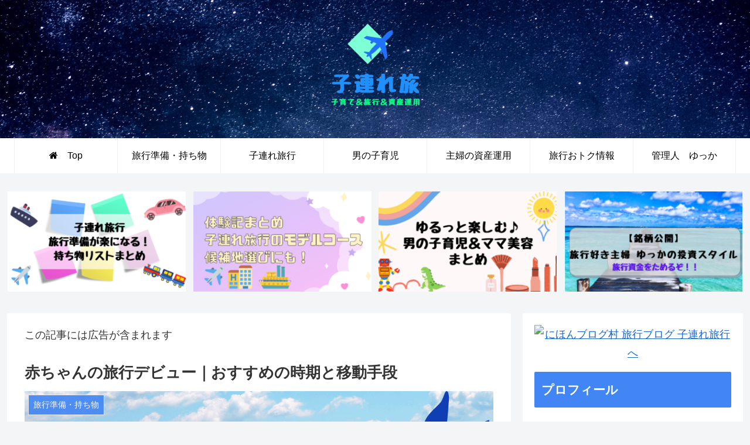

--- FILE ---
content_type: text/html; charset=UTF-8
request_url: https://koduretabi2021.com/trip_with_baby/
body_size: 46678
content:
<!doctype html>
<html dir="ltr" lang="ja" prefix="og: https://ogp.me/ns#">

<head>
<meta charset="utf-8">
<meta http-equiv="X-UA-Compatible" content="IE=edge">
<meta name="viewport" content="width=device-width, initial-scale=1.0, viewport-fit=cover"/>
<meta name="referrer" content="no-referrer-when-downgrade"/>
	<meta name="msvalidate.01" content="05C5DBE090EF613B8F28F1D0545C965E" />

  
  <!-- preconnect dns-prefetch -->
<link rel="preconnect dns-prefetch" href="//www.googletagmanager.com">
<link rel="preconnect dns-prefetch" href="//www.google-analytics.com">
<link rel="preconnect dns-prefetch" href="//ajax.googleapis.com">
<link rel="preconnect dns-prefetch" href="//cdnjs.cloudflare.com">
<link rel="preconnect dns-prefetch" href="//pagead2.googlesyndication.com">
<link rel="preconnect dns-prefetch" href="//googleads.g.doubleclick.net">
<link rel="preconnect dns-prefetch" href="//tpc.googlesyndication.com">
<link rel="preconnect dns-prefetch" href="//ad.doubleclick.net">
<link rel="preconnect dns-prefetch" href="//www.gstatic.com">
<link rel="preconnect dns-prefetch" href="//cse.google.com">
<link rel="preconnect dns-prefetch" href="//fonts.gstatic.com">
<link rel="preconnect dns-prefetch" href="//fonts.googleapis.com">
<link rel="preconnect dns-prefetch" href="//cms.quantserve.com">
<link rel="preconnect dns-prefetch" href="//secure.gravatar.com">
<link rel="preconnect dns-prefetch" href="//cdn.syndication.twimg.com">
<link rel="preconnect dns-prefetch" href="//cdn.jsdelivr.net">
<link rel="preconnect dns-prefetch" href="//images-fe.ssl-images-amazon.com">
<link rel="preconnect dns-prefetch" href="//completion.amazon.com">
<link rel="preconnect dns-prefetch" href="//m.media-amazon.com">
<link rel="preconnect dns-prefetch" href="//i.moshimo.com">
<link rel="preconnect dns-prefetch" href="//aml.valuecommerce.com">
<link rel="preconnect dns-prefetch" href="//dalc.valuecommerce.com">
<link rel="preconnect dns-prefetch" href="//dalb.valuecommerce.com">
<title>赤ちゃんの旅行デビュー｜おすすめの時期と移動手段 - 子連れ旅</title>

		<!-- All in One SEO 4.9.3 - aioseo.com -->
	<meta name="description" content="こんにちは。ゆっかです。 可愛いけど、どこかあわただしい赤ちゃんとの生活。お疲れ様です。 そろそろ旅行をしたい" />
	<meta name="robots" content="max-image-preview:large" />
	<meta name="author" content="yukka"/>
	<link rel="canonical" href="https://koduretabi2021.com/trip_with_baby/" />
	<meta name="generator" content="All in One SEO (AIOSEO) 4.9.3" />
		<meta property="og:locale" content="ja_JP" />
		<meta property="og:site_name" content="子連れ旅 - 男の子育児＋子連れ旅行＋かんたん資産運用を紹介します" />
		<meta property="og:type" content="article" />
		<meta property="og:title" content="赤ちゃんの旅行デビュー｜おすすめの時期と移動手段 - 子連れ旅" />
		<meta property="og:description" content="こんにちは。ゆっかです。 可愛いけど、どこかあわただしい赤ちゃんとの生活。お疲れ様です。 そろそろ旅行をしたい" />
		<meta property="og:url" content="https://koduretabi2021.com/trip_with_baby/" />
		<meta property="article:published_time" content="2021-02-09T08:45:38+00:00" />
		<meta property="article:modified_time" content="2021-09-10T03:43:14+00:00" />
		<meta name="twitter:card" content="summary" />
		<meta name="twitter:title" content="赤ちゃんの旅行デビュー｜おすすめの時期と移動手段 - 子連れ旅" />
		<meta name="twitter:description" content="こんにちは。ゆっかです。 可愛いけど、どこかあわただしい赤ちゃんとの生活。お疲れ様です。 そろそろ旅行をしたい" />
		<script type="application/ld+json" class="aioseo-schema">
			{"@context":"https:\/\/schema.org","@graph":[{"@type":"BlogPosting","@id":"https:\/\/koduretabi2021.com\/trip_with_baby\/#blogposting","name":"\u8d64\u3061\u3083\u3093\u306e\u65c5\u884c\u30c7\u30d3\u30e5\u30fc\uff5c\u304a\u3059\u3059\u3081\u306e\u6642\u671f\u3068\u79fb\u52d5\u624b\u6bb5 - \u5b50\u9023\u308c\u65c5","headline":"\u8d64\u3061\u3083\u3093\u306e\u65c5\u884c\u30c7\u30d3\u30e5\u30fc\uff5c\u304a\u3059\u3059\u3081\u306e\u6642\u671f\u3068\u79fb\u52d5\u624b\u6bb5","author":{"@id":"https:\/\/koduretabi2021.com\/author\/ikawayukari\/#author"},"publisher":{"@id":"https:\/\/koduretabi2021.com\/#organization"},"image":{"@type":"ImageObject","url":"https:\/\/koduretabi2021.com\/wp-content\/uploads\/2021\/02\/\u8d64\u3061\u3083\u3093\u306e\u65c5\u884c\u30c7\u30d3\u30e5\u30fc-\u304a\u3059\u3059\u3081\u306e\u6642\u671f\u3068\u79fb\u52d5\u624b\u6bb5-min.png","width":1200,"height":630},"datePublished":"2021-02-09T17:45:38+09:00","dateModified":"2021-09-10T12:43:14+09:00","inLanguage":"ja","mainEntityOfPage":{"@id":"https:\/\/koduretabi2021.com\/trip_with_baby\/#webpage"},"isPartOf":{"@id":"https:\/\/koduretabi2021.com\/trip_with_baby\/#webpage"},"articleSection":"\u65c5\u884c\u6e96\u5099\u30fb\u6301\u3061\u7269, \u8d64\u3061\u3083\u3093\u3068\u65c5\u884c"},{"@type":"BreadcrumbList","@id":"https:\/\/koduretabi2021.com\/trip_with_baby\/#breadcrumblist","itemListElement":[{"@type":"ListItem","@id":"https:\/\/koduretabi2021.com#listItem","position":1,"name":"\u30db\u30fc\u30e0","item":"https:\/\/koduretabi2021.com","nextItem":{"@type":"ListItem","@id":"https:\/\/koduretabi2021.com\/category\/jyunbi\/#listItem","name":"\u65c5\u884c\u6e96\u5099\u30fb\u6301\u3061\u7269"}},{"@type":"ListItem","@id":"https:\/\/koduretabi2021.com\/category\/jyunbi\/#listItem","position":2,"name":"\u65c5\u884c\u6e96\u5099\u30fb\u6301\u3061\u7269","item":"https:\/\/koduretabi2021.com\/category\/jyunbi\/","nextItem":{"@type":"ListItem","@id":"https:\/\/koduretabi2021.com\/trip_with_baby\/#listItem","name":"\u8d64\u3061\u3083\u3093\u306e\u65c5\u884c\u30c7\u30d3\u30e5\u30fc\uff5c\u304a\u3059\u3059\u3081\u306e\u6642\u671f\u3068\u79fb\u52d5\u624b\u6bb5"},"previousItem":{"@type":"ListItem","@id":"https:\/\/koduretabi2021.com#listItem","name":"\u30db\u30fc\u30e0"}},{"@type":"ListItem","@id":"https:\/\/koduretabi2021.com\/trip_with_baby\/#listItem","position":3,"name":"\u8d64\u3061\u3083\u3093\u306e\u65c5\u884c\u30c7\u30d3\u30e5\u30fc\uff5c\u304a\u3059\u3059\u3081\u306e\u6642\u671f\u3068\u79fb\u52d5\u624b\u6bb5","previousItem":{"@type":"ListItem","@id":"https:\/\/koduretabi2021.com\/category\/jyunbi\/#listItem","name":"\u65c5\u884c\u6e96\u5099\u30fb\u6301\u3061\u7269"}}]},{"@type":"Organization","@id":"https:\/\/koduretabi2021.com\/#organization","name":"\u3086\u308b\u3086\u308b\u697d\u3057\u3080\u5b50\u9023\u308c\u65c5","description":"\u7537\u306e\u5b50\u80b2\u5150\uff0b\u5b50\u9023\u308c\u65c5\u884c\uff0b\u304b\u3093\u305f\u3093\u8cc7\u7523\u904b\u7528\u3092\u7d39\u4ecb\u3057\u307e\u3059","url":"https:\/\/koduretabi2021.com\/","logo":{"@type":"ImageObject","url":"http:\/\/koduretabi2021.com\/wp-content\/uploads\/2021\/02\/cropped-\u30ed\u30b4.png","@id":"https:\/\/koduretabi2021.com\/trip_with_baby\/#organizationLogo"},"image":{"@id":"https:\/\/koduretabi2021.com\/trip_with_baby\/#organizationLogo"}},{"@type":"Person","@id":"https:\/\/koduretabi2021.com\/author\/ikawayukari\/#author","url":"https:\/\/koduretabi2021.com\/author\/ikawayukari\/","name":"yukka","image":{"@type":"ImageObject","@id":"https:\/\/koduretabi2021.com\/trip_with_baby\/#authorImage","url":"https:\/\/secure.gravatar.com\/avatar\/bfc4cefd8e21f7a57b910f298b4506198334240d4461813b923ad79ca1555101?s=96&d=mm&r=g","width":96,"height":96,"caption":"yukka"}},{"@type":"WebPage","@id":"https:\/\/koduretabi2021.com\/trip_with_baby\/#webpage","url":"https:\/\/koduretabi2021.com\/trip_with_baby\/","name":"\u8d64\u3061\u3083\u3093\u306e\u65c5\u884c\u30c7\u30d3\u30e5\u30fc\uff5c\u304a\u3059\u3059\u3081\u306e\u6642\u671f\u3068\u79fb\u52d5\u624b\u6bb5 - \u5b50\u9023\u308c\u65c5","description":"\u3053\u3093\u306b\u3061\u306f\u3002\u3086\u3063\u304b\u3067\u3059\u3002 \u53ef\u611b\u3044\u3051\u3069\u3001\u3069\u3053\u304b\u3042\u308f\u305f\u3060\u3057\u3044\u8d64\u3061\u3083\u3093\u3068\u306e\u751f\u6d3b\u3002\u304a\u75b2\u308c\u69d8\u3067\u3059\u3002 \u305d\u308d\u305d\u308d\u65c5\u884c\u3092\u3057\u305f\u3044","inLanguage":"ja","isPartOf":{"@id":"https:\/\/koduretabi2021.com\/#website"},"breadcrumb":{"@id":"https:\/\/koduretabi2021.com\/trip_with_baby\/#breadcrumblist"},"author":{"@id":"https:\/\/koduretabi2021.com\/author\/ikawayukari\/#author"},"creator":{"@id":"https:\/\/koduretabi2021.com\/author\/ikawayukari\/#author"},"image":{"@type":"ImageObject","url":"https:\/\/koduretabi2021.com\/wp-content\/uploads\/2021\/02\/\u8d64\u3061\u3083\u3093\u306e\u65c5\u884c\u30c7\u30d3\u30e5\u30fc-\u304a\u3059\u3059\u3081\u306e\u6642\u671f\u3068\u79fb\u52d5\u624b\u6bb5-min.png","@id":"https:\/\/koduretabi2021.com\/trip_with_baby\/#mainImage","width":1200,"height":630},"primaryImageOfPage":{"@id":"https:\/\/koduretabi2021.com\/trip_with_baby\/#mainImage"},"datePublished":"2021-02-09T17:45:38+09:00","dateModified":"2021-09-10T12:43:14+09:00"},{"@type":"WebSite","@id":"https:\/\/koduretabi2021.com\/#website","url":"https:\/\/koduretabi2021.com\/","name":"\u5b50\u9023\u308c\u65c5","description":"\u7537\u306e\u5b50\u80b2\u5150\uff0b\u5b50\u9023\u308c\u65c5\u884c\uff0b\u304b\u3093\u305f\u3093\u8cc7\u7523\u904b\u7528\u3092\u7d39\u4ecb\u3057\u307e\u3059","inLanguage":"ja","publisher":{"@id":"https:\/\/koduretabi2021.com\/#organization"}}]}
		</script>
		<!-- All in One SEO -->


<!-- OGP -->
<meta property="og:type" content="article">
<meta property="og:description" content="こんにちは。ゆっかです。可愛いけど、どこかあわただしい赤ちゃんとの生活。お疲れ様です。そろそろ旅行をしたいなと考え始めたパパやママのために、今回は赤ちゃんとの旅行デビューについてお話しします。赤ちゃんとの旅行って未知の世界・・・楽しみである">
<meta property="og:title" content="赤ちゃんの旅行デビュー｜おすすめの時期と移動手段">
<meta property="og:url" content="https://koduretabi2021.com/trip_with_baby/">
<meta property="og:image" content="https://koduretabi2021.com/wp-content/uploads/2021/02/赤ちゃんの旅行デビュー-おすすめの時期と移動手段-min.png">
<meta property="og:site_name" content="子連れ旅">
<meta property="og:locale" content="ja_JP">
<meta property="article:published_time" content="2021-02-09T17:45:38+09:00" />
<meta property="article:modified_time" content="2021-09-10T12:43:14+09:00" />
<meta property="article:section" content="旅行準備・持ち物">
<meta property="article:tag" content="赤ちゃんと旅行">
<!-- /OGP -->

<!-- Twitter Card -->
<meta name="twitter:card" content="summary_large_image">
<meta property="twitter:description" content="こんにちは。ゆっかです。可愛いけど、どこかあわただしい赤ちゃんとの生活。お疲れ様です。そろそろ旅行をしたいなと考え始めたパパやママのために、今回は赤ちゃんとの旅行デビューについてお話しします。赤ちゃんとの旅行って未知の世界・・・楽しみである">
<meta property="twitter:title" content="赤ちゃんの旅行デビュー｜おすすめの時期と移動手段">
<meta property="twitter:url" content="https://koduretabi2021.com/trip_with_baby/">
<meta name="twitter:image" content="https://koduretabi2021.com/wp-content/uploads/2021/02/赤ちゃんの旅行デビュー-おすすめの時期と移動手段-min.png">
<meta name="twitter:domain" content="koduretabi2021.com">
<meta name="twitter:creator" content="@yukka_osaka">
<meta name="twitter:site" content="@yukka_osaka">
<!-- /Twitter Card -->
<link rel='dns-prefetch' href='//ajax.googleapis.com' />
<link rel='dns-prefetch' href='//cdnjs.cloudflare.com' />
<link rel='dns-prefetch' href='//www.googletagmanager.com' />
<link rel='dns-prefetch' href='//pagead2.googlesyndication.com' />
<link rel="alternate" type="application/rss+xml" title="子連れ旅 &raquo; フィード" href="https://koduretabi2021.com/feed/" />
<link rel="alternate" type="application/rss+xml" title="子連れ旅 &raquo; コメントフィード" href="https://koduretabi2021.com/comments/feed/" />
<style id='wp-img-auto-sizes-contain-inline-css'>
img:is([sizes=auto i],[sizes^="auto," i]){contain-intrinsic-size:3000px 1500px}
/*# sourceURL=wp-img-auto-sizes-contain-inline-css */
</style>
<link rel='stylesheet' id='cocoon-style-css' href='https://koduretabi2021.com/wp-content/themes/cocoon/style.css?ver=6.9&#038;fver=20220104031219' media='all' />
<style id='cocoon-style-inline-css'>
#header-container,#header-container .navi,#navi .navi-in>.menu-header .sub-menu,.article h2,.sidebar h3,.cat-link,.cat-label,.appeal-content .appeal-button,.demo .cat-label,.blogcard-type .blogcard-label,#footer{background-color:#4285f4}#navi .navi-in a:hover,#footer a:hover{background-color:rgba(255,255,255,.2)}.article h3,.article h4,.article h5,.article h6,.cat-link,.tag-link{border-color:#4285f4}blockquote::before,blockquote::after,.pager-post-navi a.a-wrap::before{color:rgba(66,133,244,.5)}blockquote,.key-btn{background-color:rgba(66,133,244,.05);border-color:rgba(66,133,244,.5)}pre,.pager-links span,table th,.pagination .current{background-color:rgba(66,133,244,.1);border-color:rgba(66,133,244,.5)}table th,table td,.page-numbers,.page-numbers.dots,.tagcloud a,.list.ecb-entry-border .entry-card-wrap,.related-entries.recb-entry-border .related-entry-card-wrap,.carousel .a-wrap,.pager-post-navi.post-navi-border a.a-wrap,.article .toc,.a-wrap .blogcard,.author-box,.comment-reply-link,.ranking-item{border-color:rgba(66,133,244,.5)}table tr:nth-of-type(2n+1),.page-numbers.dots,.a-wrap:hover,.pagination a:hover,.pagination-next-link:hover,.widget_recent_entries ul li a:hover,.widget_categories ul li a:hover,.widget_archive ul li a:hover,.widget_pages ul li a:hover,.widget_meta ul li a:hover,.widget_rss ul li a:hover,.widget_nav_menu ul li a:hover,.pager-links a:hover span,.tag-link:hover,.tagcloud a:hover{background-color:rgba(66,133,244,.05)}.header,.header .site-name-text,#navi .navi-in a,#navi .navi-in a:hover,.article h2,.sidebar h3,#footer,#footer a{color:#fff}.header .header-in{min-height:200px}.header{background-image:url(https://koduretabi2021.com/wp-content/uploads/2022/01/astronomy-g91f3a8021_1920.jpg)}#header-container,#header-container .navi,#navi .navi-in>.menu-header .sub-menu{background-color:#7fffd4}.header,.header .site-name-text,#navi .navi-in a,#navi .navi-in a:hover{color:#fff}#header-container .navi,#navi .navi-in>.menu-header .sub-menu{background-color:#fff}#navi .navi-in a,#navi .navi-in a:hover{color:#fff}#navi .navi-in a,#navi .navi-in a:hover{color:#000}#navi .navi-in a:hover{background-color:rgba(255,255,255,.2)}.appeal{background-image:url(https://koduretabi2021.com/wp-content/uploads/2023/12/IMG_78768-scaled.jpg)}.appeal .appeal-in{min-height:200px}.appeal-content .appeal-button{background-color:#da70d6}.main{width:860px}.sidebar{width:376px}@media screen and (max-width:1260px){.wrap{width:auto}.main,.sidebar,.sidebar-left .main,.sidebar-left .sidebar{margin:0 .5%}.main{width:67%}.sidebar{padding:10px;width:30%}.entry-card-thumb{width:38%}.entry-card-content{margin-left:40%}}body::after{content:url(https://koduretabi2021.com/wp-content/themes/cocoon/lib/analytics/access.php?post_id=61&post_type=post);visibility:hidden;position:absolute;bottom:0;right:0;width:1px;height:1px;overflow:hidden;display:inline!important}.appeal{background-color:#7fffd4}.logo-header img{height:200px;width:auto}.logo-header img{width:200px;height:auto}.toc-checkbox{display:none}.toc-content{visibility:hidden;height:0;opacity:.2;transition:all .5s ease-out}.toc-checkbox:checked~.toc-content{visibility:visible;padding-top:.6em;height:100%;opacity:1}.toc-title::after{content:'[開く]';margin-left:.5em;cursor:pointer;font-size:.8em}.toc-title:hover::after{text-decoration:underline}.toc-checkbox:checked+.toc-title::after{content:'[閉じる]'}#respond{display:none}.entry-content>*,.demo .entry-content p{line-height:1.8}.article p,.demo .entry-content p,.article dl,.article ul,.article ol,.article blockquote,.article pre,.article table,.article .author-box,.article .blogcard-wrap,.article .login-user-only,.article .information-box,.article .question-box,.article .alert-box,.article .information,.article .question,.article .alert,.article .memo-box,.article .comment-box,.article .common-icon-box,.article .blank-box,.article .btn,.article .micro-bottom,.article .caption-box,.article .tab-caption-box,.article .label-box,.article .toggle-wrap,.article .wp-block-image,.booklink-box,.article .kaerebalink-box,.article .tomarebalink-box,.article .product-item-box,.article .speech-wrap,.article .toc,.article .column-wrap,.article .ranking-item,.article .ad-area,.article .wp-block-gallery,.article .wp-block-audio,.article .wp-block-cover,.article .wp-block-file,.article .wp-block-media-text,.article .wp-block-video,.article .wp-block-buttons,.article .wp-block-columns,.article .wp-block-separator,.article .components-placeholder,.article .wp-block-search,.article .wp-block-social-links,.article .timeline-box,.article .blogcard-type,.article .btn-wrap,.article .btn-wrap a,.article .block-box,.article .wp-block-embed,.article .wp-block-group,.article .wp-block-table,.article .scrollable-table,.article .wp-block-separator,[data-type="core/freeform"]{margin-bottom:1.8em}.article h2,.article h3,.article h4,.article h5,.article h6{margin-bottom:32.4px}@media screen and (max-width:480px){.page-body,.menu-content{font-size:16px}.article h2,.article h3,.article h4,.article h5,.article h6{margin-bottom:28.8px}}@media screen and (max-width:781px){.wp-block-column{margin-bottom:1.8em}}@media screen and (max-width:599px){.column-wrap>div{margin-bottom:1.8em}}.article h2,.article h3,.article h4,.article h5,.article h6{margin-top:2.4em}.article .micro-top{margin-bottom:.36em}.article .micro-bottom{margin-top:-1.62em}.article .micro-balloon{margin-bottom:.9em}.article .micro-bottom.micro-balloon{margin-top:-1.26em}.blank-box.bb-key-color{border-color:#4285f4}.iic-key-color li::before{color:#4285f4}.blank-box.bb-tab.bb-key-color::before{background-color:#4285f4}.tb-key-color .toggle-button{border:1px solid #4285f4;background:#4285f4;color:#fff}.tb-key-color .toggle-button::before{color:#ccc}.tb-key-color .toggle-checkbox:checked~.toggle-content{border-color:#4285f4}.cb-key-color.caption-box{border-color:#4285f4}.cb-key-color .caption-box-label{background-color:#4285f4;color:#fff}.tcb-key-color .tab-caption-box-label{background-color:#4285f4;color:#fff}.tcb-key-color .tab-caption-box-content{border-color:#4285f4}.lb-key-color .label-box-content{border-color:#4285f4}.mc-key-color{background-color:#4285f4;color:#fff;border:0}.mc-key-color.micro-bottom::after{border-bottom-color:#4285f4;border-top-color:transparent}.mc-key-color::before{border-top-color:transparent;border-bottom-color:transparent}.mc-key-color::after{border-top-color:#4285f4}.btn-key-color,.btn-wrap.btn-wrap-key-color>a{background-color:#4285f4}.has-text-color.has-key-color-color{color:#4285f4}.has-background.has-key-color-background-color{background-color:#4285f4}.article.page-body,body#tinymce.wp-editor{background-color:#fff}.article.page-body,.editor-post-title__block .editor-post-title__input,body#tinymce.wp-editor{color:#333}.body .has-key-color-background-color{background-color:#4285f4}.body .has-key-color-color{color:#4285f4}.body .has-key-color-border-color{border-color:#4285f4}.btn-wrap.has-key-color-background-color>a{background-color:#4285f4}.btn-wrap.has-key-color-color>a{color:#4285f4}.btn-wrap.has-key-color-border-color>a{border-color:#4285f4}.bb-tab.has-key-color-border-color .bb-label{background-color:#4285f4}.toggle-wrap.has-key-color-border-color .toggle-button{background-color:#4285f4}.toggle-wrap.has-key-color-border-color .toggle-button,.toggle-wrap.has-key-color-border-color .toggle-content{border-color:#4285f4}.iconlist-box.has-key-color-icon-color li::before{color:#4285f4}.micro-balloon.has-key-color-background-color{background-color:#4285f4;border-color:transparent}.micro-balloon.has-key-color-background-color.micro-bottom::after{border-bottom-color:#4285f4;border-top-color:transparent}.micro-balloon.has-key-color-background-color::before{border-top-color:transparent;border-bottom-color:transparent}.micro-balloon.has-key-color-background-color::after{border-top-color:#4285f4}.micro-balloon.has-border-color.has-key-color-border-color{border-color:#4285f4}.micro-balloon.micro-top.has-key-color-border-color::before{border-top-color:#4285f4}.micro-balloon.micro-bottom.has-key-color-border-color::before{border-bottom-color:#4285f4}.caption-box.has-key-color-border-color .box-label{background-color:#4285f4}.tab-caption-box.has-key-color-border-color .box-label{background-color:#4285f4}.tab-caption-box.has-key-color-border-color .box-content{border-color:#4285f4}.tab-caption-box.has-key-color-background-color .box-content{background-color:#4285f4}.label-box.has-key-color-border-color .box-content{border-color:#4285f4}.label-box.has-key-color-background-color .box-content{background-color:#4285f4}.sbp-l .speech-balloon.has-key-color-border-color::before{border-right-color:#4285f4}.sbp-r .speech-balloon.has-key-color-border-color::before{border-left-color:#4285f4}.sbp-l .speech-balloon.has-key-color-background-color::after{border-right-color:#4285f4}.sbp-r .speech-balloon.has-key-color-background-color::after{border-left-color:#4285f4}.sbs-line.sbp-r .speech-balloon.has-key-color-background-color{background-color:#4285f4}.sbs-line.sbp-r .speech-balloon.has-key-color-border-color{border-color:#4285f4}.speech-wrap.sbs-think .speech-balloon.has-key-color-border-color::before,.speech-wrap.sbs-think .speech-balloon.has-key-color-border-color::after{border-color:#4285f4}.sbs-think .speech-balloon.has-key-color-background-color::before,.sbs-think .speech-balloon.has-key-color-background-color::after{background-color:#4285f4}.timeline-box.has-key-color-point-color .timeline-item::before{background-color:#4285f4}.body .has-red-background-color{background-color:#e60033}.body .has-red-color{color:#e60033}.body .has-red-border-color{border-color:#e60033}.btn-wrap.has-red-background-color>a{background-color:#e60033}.btn-wrap.has-red-color>a{color:#e60033}.btn-wrap.has-red-border-color>a{border-color:#e60033}.bb-tab.has-red-border-color .bb-label{background-color:#e60033}.toggle-wrap.has-red-border-color .toggle-button{background-color:#e60033}.toggle-wrap.has-red-border-color .toggle-button,.toggle-wrap.has-red-border-color .toggle-content{border-color:#e60033}.iconlist-box.has-red-icon-color li::before{color:#e60033}.micro-balloon.has-red-background-color{background-color:#e60033;border-color:transparent}.micro-balloon.has-red-background-color.micro-bottom::after{border-bottom-color:#e60033;border-top-color:transparent}.micro-balloon.has-red-background-color::before{border-top-color:transparent;border-bottom-color:transparent}.micro-balloon.has-red-background-color::after{border-top-color:#e60033}.micro-balloon.has-border-color.has-red-border-color{border-color:#e60033}.micro-balloon.micro-top.has-red-border-color::before{border-top-color:#e60033}.micro-balloon.micro-bottom.has-red-border-color::before{border-bottom-color:#e60033}.caption-box.has-red-border-color .box-label{background-color:#e60033}.tab-caption-box.has-red-border-color .box-label{background-color:#e60033}.tab-caption-box.has-red-border-color .box-content{border-color:#e60033}.tab-caption-box.has-red-background-color .box-content{background-color:#e60033}.label-box.has-red-border-color .box-content{border-color:#e60033}.label-box.has-red-background-color .box-content{background-color:#e60033}.sbp-l .speech-balloon.has-red-border-color::before{border-right-color:#e60033}.sbp-r .speech-balloon.has-red-border-color::before{border-left-color:#e60033}.sbp-l .speech-balloon.has-red-background-color::after{border-right-color:#e60033}.sbp-r .speech-balloon.has-red-background-color::after{border-left-color:#e60033}.sbs-line.sbp-r .speech-balloon.has-red-background-color{background-color:#e60033}.sbs-line.sbp-r .speech-balloon.has-red-border-color{border-color:#e60033}.speech-wrap.sbs-think .speech-balloon.has-red-border-color::before,.speech-wrap.sbs-think .speech-balloon.has-red-border-color::after{border-color:#e60033}.sbs-think .speech-balloon.has-red-background-color::before,.sbs-think .speech-balloon.has-red-background-color::after{background-color:#e60033}.timeline-box.has-red-point-color .timeline-item::before{background-color:#e60033}.body .has-pink-background-color{background-color:#e95295}.body .has-pink-color{color:#e95295}.body .has-pink-border-color{border-color:#e95295}.btn-wrap.has-pink-background-color>a{background-color:#e95295}.btn-wrap.has-pink-color>a{color:#e95295}.btn-wrap.has-pink-border-color>a{border-color:#e95295}.bb-tab.has-pink-border-color .bb-label{background-color:#e95295}.toggle-wrap.has-pink-border-color .toggle-button{background-color:#e95295}.toggle-wrap.has-pink-border-color .toggle-button,.toggle-wrap.has-pink-border-color .toggle-content{border-color:#e95295}.iconlist-box.has-pink-icon-color li::before{color:#e95295}.micro-balloon.has-pink-background-color{background-color:#e95295;border-color:transparent}.micro-balloon.has-pink-background-color.micro-bottom::after{border-bottom-color:#e95295;border-top-color:transparent}.micro-balloon.has-pink-background-color::before{border-top-color:transparent;border-bottom-color:transparent}.micro-balloon.has-pink-background-color::after{border-top-color:#e95295}.micro-balloon.has-border-color.has-pink-border-color{border-color:#e95295}.micro-balloon.micro-top.has-pink-border-color::before{border-top-color:#e95295}.micro-balloon.micro-bottom.has-pink-border-color::before{border-bottom-color:#e95295}.caption-box.has-pink-border-color .box-label{background-color:#e95295}.tab-caption-box.has-pink-border-color .box-label{background-color:#e95295}.tab-caption-box.has-pink-border-color .box-content{border-color:#e95295}.tab-caption-box.has-pink-background-color .box-content{background-color:#e95295}.label-box.has-pink-border-color .box-content{border-color:#e95295}.label-box.has-pink-background-color .box-content{background-color:#e95295}.sbp-l .speech-balloon.has-pink-border-color::before{border-right-color:#e95295}.sbp-r .speech-balloon.has-pink-border-color::before{border-left-color:#e95295}.sbp-l .speech-balloon.has-pink-background-color::after{border-right-color:#e95295}.sbp-r .speech-balloon.has-pink-background-color::after{border-left-color:#e95295}.sbs-line.sbp-r .speech-balloon.has-pink-background-color{background-color:#e95295}.sbs-line.sbp-r .speech-balloon.has-pink-border-color{border-color:#e95295}.speech-wrap.sbs-think .speech-balloon.has-pink-border-color::before,.speech-wrap.sbs-think .speech-balloon.has-pink-border-color::after{border-color:#e95295}.sbs-think .speech-balloon.has-pink-background-color::before,.sbs-think .speech-balloon.has-pink-background-color::after{background-color:#e95295}.timeline-box.has-pink-point-color .timeline-item::before{background-color:#e95295}.body .has-purple-background-color{background-color:#884898}.body .has-purple-color{color:#884898}.body .has-purple-border-color{border-color:#884898}.btn-wrap.has-purple-background-color>a{background-color:#884898}.btn-wrap.has-purple-color>a{color:#884898}.btn-wrap.has-purple-border-color>a{border-color:#884898}.bb-tab.has-purple-border-color .bb-label{background-color:#884898}.toggle-wrap.has-purple-border-color .toggle-button{background-color:#884898}.toggle-wrap.has-purple-border-color .toggle-button,.toggle-wrap.has-purple-border-color .toggle-content{border-color:#884898}.iconlist-box.has-purple-icon-color li::before{color:#884898}.micro-balloon.has-purple-background-color{background-color:#884898;border-color:transparent}.micro-balloon.has-purple-background-color.micro-bottom::after{border-bottom-color:#884898;border-top-color:transparent}.micro-balloon.has-purple-background-color::before{border-top-color:transparent;border-bottom-color:transparent}.micro-balloon.has-purple-background-color::after{border-top-color:#884898}.micro-balloon.has-border-color.has-purple-border-color{border-color:#884898}.micro-balloon.micro-top.has-purple-border-color::before{border-top-color:#884898}.micro-balloon.micro-bottom.has-purple-border-color::before{border-bottom-color:#884898}.caption-box.has-purple-border-color .box-label{background-color:#884898}.tab-caption-box.has-purple-border-color .box-label{background-color:#884898}.tab-caption-box.has-purple-border-color .box-content{border-color:#884898}.tab-caption-box.has-purple-background-color .box-content{background-color:#884898}.label-box.has-purple-border-color .box-content{border-color:#884898}.label-box.has-purple-background-color .box-content{background-color:#884898}.sbp-l .speech-balloon.has-purple-border-color::before{border-right-color:#884898}.sbp-r .speech-balloon.has-purple-border-color::before{border-left-color:#884898}.sbp-l .speech-balloon.has-purple-background-color::after{border-right-color:#884898}.sbp-r .speech-balloon.has-purple-background-color::after{border-left-color:#884898}.sbs-line.sbp-r .speech-balloon.has-purple-background-color{background-color:#884898}.sbs-line.sbp-r .speech-balloon.has-purple-border-color{border-color:#884898}.speech-wrap.sbs-think .speech-balloon.has-purple-border-color::before,.speech-wrap.sbs-think .speech-balloon.has-purple-border-color::after{border-color:#884898}.sbs-think .speech-balloon.has-purple-background-color::before,.sbs-think .speech-balloon.has-purple-background-color::after{background-color:#884898}.timeline-box.has-purple-point-color .timeline-item::before{background-color:#884898}.body .has-deep-background-color{background-color:#55295b}.body .has-deep-color{color:#55295b}.body .has-deep-border-color{border-color:#55295b}.btn-wrap.has-deep-background-color>a{background-color:#55295b}.btn-wrap.has-deep-color>a{color:#55295b}.btn-wrap.has-deep-border-color>a{border-color:#55295b}.bb-tab.has-deep-border-color .bb-label{background-color:#55295b}.toggle-wrap.has-deep-border-color .toggle-button{background-color:#55295b}.toggle-wrap.has-deep-border-color .toggle-button,.toggle-wrap.has-deep-border-color .toggle-content{border-color:#55295b}.iconlist-box.has-deep-icon-color li::before{color:#55295b}.micro-balloon.has-deep-background-color{background-color:#55295b;border-color:transparent}.micro-balloon.has-deep-background-color.micro-bottom::after{border-bottom-color:#55295b;border-top-color:transparent}.micro-balloon.has-deep-background-color::before{border-top-color:transparent;border-bottom-color:transparent}.micro-balloon.has-deep-background-color::after{border-top-color:#55295b}.micro-balloon.has-border-color.has-deep-border-color{border-color:#55295b}.micro-balloon.micro-top.has-deep-border-color::before{border-top-color:#55295b}.micro-balloon.micro-bottom.has-deep-border-color::before{border-bottom-color:#55295b}.caption-box.has-deep-border-color .box-label{background-color:#55295b}.tab-caption-box.has-deep-border-color .box-label{background-color:#55295b}.tab-caption-box.has-deep-border-color .box-content{border-color:#55295b}.tab-caption-box.has-deep-background-color .box-content{background-color:#55295b}.label-box.has-deep-border-color .box-content{border-color:#55295b}.label-box.has-deep-background-color .box-content{background-color:#55295b}.sbp-l .speech-balloon.has-deep-border-color::before{border-right-color:#55295b}.sbp-r .speech-balloon.has-deep-border-color::before{border-left-color:#55295b}.sbp-l .speech-balloon.has-deep-background-color::after{border-right-color:#55295b}.sbp-r .speech-balloon.has-deep-background-color::after{border-left-color:#55295b}.sbs-line.sbp-r .speech-balloon.has-deep-background-color{background-color:#55295b}.sbs-line.sbp-r .speech-balloon.has-deep-border-color{border-color:#55295b}.speech-wrap.sbs-think .speech-balloon.has-deep-border-color::before,.speech-wrap.sbs-think .speech-balloon.has-deep-border-color::after{border-color:#55295b}.sbs-think .speech-balloon.has-deep-background-color::before,.sbs-think .speech-balloon.has-deep-background-color::after{background-color:#55295b}.timeline-box.has-deep-point-color .timeline-item::before{background-color:#55295b}.body .has-indigo-background-color{background-color:#1e50a2}.body .has-indigo-color{color:#1e50a2}.body .has-indigo-border-color{border-color:#1e50a2}.btn-wrap.has-indigo-background-color>a{background-color:#1e50a2}.btn-wrap.has-indigo-color>a{color:#1e50a2}.btn-wrap.has-indigo-border-color>a{border-color:#1e50a2}.bb-tab.has-indigo-border-color .bb-label{background-color:#1e50a2}.toggle-wrap.has-indigo-border-color .toggle-button{background-color:#1e50a2}.toggle-wrap.has-indigo-border-color .toggle-button,.toggle-wrap.has-indigo-border-color .toggle-content{border-color:#1e50a2}.iconlist-box.has-indigo-icon-color li::before{color:#1e50a2}.micro-balloon.has-indigo-background-color{background-color:#1e50a2;border-color:transparent}.micro-balloon.has-indigo-background-color.micro-bottom::after{border-bottom-color:#1e50a2;border-top-color:transparent}.micro-balloon.has-indigo-background-color::before{border-top-color:transparent;border-bottom-color:transparent}.micro-balloon.has-indigo-background-color::after{border-top-color:#1e50a2}.micro-balloon.has-border-color.has-indigo-border-color{border-color:#1e50a2}.micro-balloon.micro-top.has-indigo-border-color::before{border-top-color:#1e50a2}.micro-balloon.micro-bottom.has-indigo-border-color::before{border-bottom-color:#1e50a2}.caption-box.has-indigo-border-color .box-label{background-color:#1e50a2}.tab-caption-box.has-indigo-border-color .box-label{background-color:#1e50a2}.tab-caption-box.has-indigo-border-color .box-content{border-color:#1e50a2}.tab-caption-box.has-indigo-background-color .box-content{background-color:#1e50a2}.label-box.has-indigo-border-color .box-content{border-color:#1e50a2}.label-box.has-indigo-background-color .box-content{background-color:#1e50a2}.sbp-l .speech-balloon.has-indigo-border-color::before{border-right-color:#1e50a2}.sbp-r .speech-balloon.has-indigo-border-color::before{border-left-color:#1e50a2}.sbp-l .speech-balloon.has-indigo-background-color::after{border-right-color:#1e50a2}.sbp-r .speech-balloon.has-indigo-background-color::after{border-left-color:#1e50a2}.sbs-line.sbp-r .speech-balloon.has-indigo-background-color{background-color:#1e50a2}.sbs-line.sbp-r .speech-balloon.has-indigo-border-color{border-color:#1e50a2}.speech-wrap.sbs-think .speech-balloon.has-indigo-border-color::before,.speech-wrap.sbs-think .speech-balloon.has-indigo-border-color::after{border-color:#1e50a2}.sbs-think .speech-balloon.has-indigo-background-color::before,.sbs-think .speech-balloon.has-indigo-background-color::after{background-color:#1e50a2}.timeline-box.has-indigo-point-color .timeline-item::before{background-color:#1e50a2}.body .has-blue-background-color{background-color:#0095d9}.body .has-blue-color{color:#0095d9}.body .has-blue-border-color{border-color:#0095d9}.btn-wrap.has-blue-background-color>a{background-color:#0095d9}.btn-wrap.has-blue-color>a{color:#0095d9}.btn-wrap.has-blue-border-color>a{border-color:#0095d9}.bb-tab.has-blue-border-color .bb-label{background-color:#0095d9}.toggle-wrap.has-blue-border-color .toggle-button{background-color:#0095d9}.toggle-wrap.has-blue-border-color .toggle-button,.toggle-wrap.has-blue-border-color .toggle-content{border-color:#0095d9}.iconlist-box.has-blue-icon-color li::before{color:#0095d9}.micro-balloon.has-blue-background-color{background-color:#0095d9;border-color:transparent}.micro-balloon.has-blue-background-color.micro-bottom::after{border-bottom-color:#0095d9;border-top-color:transparent}.micro-balloon.has-blue-background-color::before{border-top-color:transparent;border-bottom-color:transparent}.micro-balloon.has-blue-background-color::after{border-top-color:#0095d9}.micro-balloon.has-border-color.has-blue-border-color{border-color:#0095d9}.micro-balloon.micro-top.has-blue-border-color::before{border-top-color:#0095d9}.micro-balloon.micro-bottom.has-blue-border-color::before{border-bottom-color:#0095d9}.caption-box.has-blue-border-color .box-label{background-color:#0095d9}.tab-caption-box.has-blue-border-color .box-label{background-color:#0095d9}.tab-caption-box.has-blue-border-color .box-content{border-color:#0095d9}.tab-caption-box.has-blue-background-color .box-content{background-color:#0095d9}.label-box.has-blue-border-color .box-content{border-color:#0095d9}.label-box.has-blue-background-color .box-content{background-color:#0095d9}.sbp-l .speech-balloon.has-blue-border-color::before{border-right-color:#0095d9}.sbp-r .speech-balloon.has-blue-border-color::before{border-left-color:#0095d9}.sbp-l .speech-balloon.has-blue-background-color::after{border-right-color:#0095d9}.sbp-r .speech-balloon.has-blue-background-color::after{border-left-color:#0095d9}.sbs-line.sbp-r .speech-balloon.has-blue-background-color{background-color:#0095d9}.sbs-line.sbp-r .speech-balloon.has-blue-border-color{border-color:#0095d9}.speech-wrap.sbs-think .speech-balloon.has-blue-border-color::before,.speech-wrap.sbs-think .speech-balloon.has-blue-border-color::after{border-color:#0095d9}.sbs-think .speech-balloon.has-blue-background-color::before,.sbs-think .speech-balloon.has-blue-background-color::after{background-color:#0095d9}.timeline-box.has-blue-point-color .timeline-item::before{background-color:#0095d9}.body .has-light-blue-background-color{background-color:#2ca9e1}.body .has-light-blue-color{color:#2ca9e1}.body .has-light-blue-border-color{border-color:#2ca9e1}.btn-wrap.has-light-blue-background-color>a{background-color:#2ca9e1}.btn-wrap.has-light-blue-color>a{color:#2ca9e1}.btn-wrap.has-light-blue-border-color>a{border-color:#2ca9e1}.bb-tab.has-light-blue-border-color .bb-label{background-color:#2ca9e1}.toggle-wrap.has-light-blue-border-color .toggle-button{background-color:#2ca9e1}.toggle-wrap.has-light-blue-border-color .toggle-button,.toggle-wrap.has-light-blue-border-color .toggle-content{border-color:#2ca9e1}.iconlist-box.has-light-blue-icon-color li::before{color:#2ca9e1}.micro-balloon.has-light-blue-background-color{background-color:#2ca9e1;border-color:transparent}.micro-balloon.has-light-blue-background-color.micro-bottom::after{border-bottom-color:#2ca9e1;border-top-color:transparent}.micro-balloon.has-light-blue-background-color::before{border-top-color:transparent;border-bottom-color:transparent}.micro-balloon.has-light-blue-background-color::after{border-top-color:#2ca9e1}.micro-balloon.has-border-color.has-light-blue-border-color{border-color:#2ca9e1}.micro-balloon.micro-top.has-light-blue-border-color::before{border-top-color:#2ca9e1}.micro-balloon.micro-bottom.has-light-blue-border-color::before{border-bottom-color:#2ca9e1}.caption-box.has-light-blue-border-color .box-label{background-color:#2ca9e1}.tab-caption-box.has-light-blue-border-color .box-label{background-color:#2ca9e1}.tab-caption-box.has-light-blue-border-color .box-content{border-color:#2ca9e1}.tab-caption-box.has-light-blue-background-color .box-content{background-color:#2ca9e1}.label-box.has-light-blue-border-color .box-content{border-color:#2ca9e1}.label-box.has-light-blue-background-color .box-content{background-color:#2ca9e1}.sbp-l .speech-balloon.has-light-blue-border-color::before{border-right-color:#2ca9e1}.sbp-r .speech-balloon.has-light-blue-border-color::before{border-left-color:#2ca9e1}.sbp-l .speech-balloon.has-light-blue-background-color::after{border-right-color:#2ca9e1}.sbp-r .speech-balloon.has-light-blue-background-color::after{border-left-color:#2ca9e1}.sbs-line.sbp-r .speech-balloon.has-light-blue-background-color{background-color:#2ca9e1}.sbs-line.sbp-r .speech-balloon.has-light-blue-border-color{border-color:#2ca9e1}.speech-wrap.sbs-think .speech-balloon.has-light-blue-border-color::before,.speech-wrap.sbs-think .speech-balloon.has-light-blue-border-color::after{border-color:#2ca9e1}.sbs-think .speech-balloon.has-light-blue-background-color::before,.sbs-think .speech-balloon.has-light-blue-background-color::after{background-color:#2ca9e1}.timeline-box.has-light-blue-point-color .timeline-item::before{background-color:#2ca9e1}.body .has-cyan-background-color{background-color:#00a3af}.body .has-cyan-color{color:#00a3af}.body .has-cyan-border-color{border-color:#00a3af}.btn-wrap.has-cyan-background-color>a{background-color:#00a3af}.btn-wrap.has-cyan-color>a{color:#00a3af}.btn-wrap.has-cyan-border-color>a{border-color:#00a3af}.bb-tab.has-cyan-border-color .bb-label{background-color:#00a3af}.toggle-wrap.has-cyan-border-color .toggle-button{background-color:#00a3af}.toggle-wrap.has-cyan-border-color .toggle-button,.toggle-wrap.has-cyan-border-color .toggle-content{border-color:#00a3af}.iconlist-box.has-cyan-icon-color li::before{color:#00a3af}.micro-balloon.has-cyan-background-color{background-color:#00a3af;border-color:transparent}.micro-balloon.has-cyan-background-color.micro-bottom::after{border-bottom-color:#00a3af;border-top-color:transparent}.micro-balloon.has-cyan-background-color::before{border-top-color:transparent;border-bottom-color:transparent}.micro-balloon.has-cyan-background-color::after{border-top-color:#00a3af}.micro-balloon.has-border-color.has-cyan-border-color{border-color:#00a3af}.micro-balloon.micro-top.has-cyan-border-color::before{border-top-color:#00a3af}.micro-balloon.micro-bottom.has-cyan-border-color::before{border-bottom-color:#00a3af}.caption-box.has-cyan-border-color .box-label{background-color:#00a3af}.tab-caption-box.has-cyan-border-color .box-label{background-color:#00a3af}.tab-caption-box.has-cyan-border-color .box-content{border-color:#00a3af}.tab-caption-box.has-cyan-background-color .box-content{background-color:#00a3af}.label-box.has-cyan-border-color .box-content{border-color:#00a3af}.label-box.has-cyan-background-color .box-content{background-color:#00a3af}.sbp-l .speech-balloon.has-cyan-border-color::before{border-right-color:#00a3af}.sbp-r .speech-balloon.has-cyan-border-color::before{border-left-color:#00a3af}.sbp-l .speech-balloon.has-cyan-background-color::after{border-right-color:#00a3af}.sbp-r .speech-balloon.has-cyan-background-color::after{border-left-color:#00a3af}.sbs-line.sbp-r .speech-balloon.has-cyan-background-color{background-color:#00a3af}.sbs-line.sbp-r .speech-balloon.has-cyan-border-color{border-color:#00a3af}.speech-wrap.sbs-think .speech-balloon.has-cyan-border-color::before,.speech-wrap.sbs-think .speech-balloon.has-cyan-border-color::after{border-color:#00a3af}.sbs-think .speech-balloon.has-cyan-background-color::before,.sbs-think .speech-balloon.has-cyan-background-color::after{background-color:#00a3af}.timeline-box.has-cyan-point-color .timeline-item::before{background-color:#00a3af}.body .has-teal-background-color{background-color:#007b43}.body .has-teal-color{color:#007b43}.body .has-teal-border-color{border-color:#007b43}.btn-wrap.has-teal-background-color>a{background-color:#007b43}.btn-wrap.has-teal-color>a{color:#007b43}.btn-wrap.has-teal-border-color>a{border-color:#007b43}.bb-tab.has-teal-border-color .bb-label{background-color:#007b43}.toggle-wrap.has-teal-border-color .toggle-button{background-color:#007b43}.toggle-wrap.has-teal-border-color .toggle-button,.toggle-wrap.has-teal-border-color .toggle-content{border-color:#007b43}.iconlist-box.has-teal-icon-color li::before{color:#007b43}.micro-balloon.has-teal-background-color{background-color:#007b43;border-color:transparent}.micro-balloon.has-teal-background-color.micro-bottom::after{border-bottom-color:#007b43;border-top-color:transparent}.micro-balloon.has-teal-background-color::before{border-top-color:transparent;border-bottom-color:transparent}.micro-balloon.has-teal-background-color::after{border-top-color:#007b43}.micro-balloon.has-border-color.has-teal-border-color{border-color:#007b43}.micro-balloon.micro-top.has-teal-border-color::before{border-top-color:#007b43}.micro-balloon.micro-bottom.has-teal-border-color::before{border-bottom-color:#007b43}.caption-box.has-teal-border-color .box-label{background-color:#007b43}.tab-caption-box.has-teal-border-color .box-label{background-color:#007b43}.tab-caption-box.has-teal-border-color .box-content{border-color:#007b43}.tab-caption-box.has-teal-background-color .box-content{background-color:#007b43}.label-box.has-teal-border-color .box-content{border-color:#007b43}.label-box.has-teal-background-color .box-content{background-color:#007b43}.sbp-l .speech-balloon.has-teal-border-color::before{border-right-color:#007b43}.sbp-r .speech-balloon.has-teal-border-color::before{border-left-color:#007b43}.sbp-l .speech-balloon.has-teal-background-color::after{border-right-color:#007b43}.sbp-r .speech-balloon.has-teal-background-color::after{border-left-color:#007b43}.sbs-line.sbp-r .speech-balloon.has-teal-background-color{background-color:#007b43}.sbs-line.sbp-r .speech-balloon.has-teal-border-color{border-color:#007b43}.speech-wrap.sbs-think .speech-balloon.has-teal-border-color::before,.speech-wrap.sbs-think .speech-balloon.has-teal-border-color::after{border-color:#007b43}.sbs-think .speech-balloon.has-teal-background-color::before,.sbs-think .speech-balloon.has-teal-background-color::after{background-color:#007b43}.timeline-box.has-teal-point-color .timeline-item::before{background-color:#007b43}.body .has-green-background-color{background-color:#3eb370}.body .has-green-color{color:#3eb370}.body .has-green-border-color{border-color:#3eb370}.btn-wrap.has-green-background-color>a{background-color:#3eb370}.btn-wrap.has-green-color>a{color:#3eb370}.btn-wrap.has-green-border-color>a{border-color:#3eb370}.bb-tab.has-green-border-color .bb-label{background-color:#3eb370}.toggle-wrap.has-green-border-color .toggle-button{background-color:#3eb370}.toggle-wrap.has-green-border-color .toggle-button,.toggle-wrap.has-green-border-color .toggle-content{border-color:#3eb370}.iconlist-box.has-green-icon-color li::before{color:#3eb370}.micro-balloon.has-green-background-color{background-color:#3eb370;border-color:transparent}.micro-balloon.has-green-background-color.micro-bottom::after{border-bottom-color:#3eb370;border-top-color:transparent}.micro-balloon.has-green-background-color::before{border-top-color:transparent;border-bottom-color:transparent}.micro-balloon.has-green-background-color::after{border-top-color:#3eb370}.micro-balloon.has-border-color.has-green-border-color{border-color:#3eb370}.micro-balloon.micro-top.has-green-border-color::before{border-top-color:#3eb370}.micro-balloon.micro-bottom.has-green-border-color::before{border-bottom-color:#3eb370}.caption-box.has-green-border-color .box-label{background-color:#3eb370}.tab-caption-box.has-green-border-color .box-label{background-color:#3eb370}.tab-caption-box.has-green-border-color .box-content{border-color:#3eb370}.tab-caption-box.has-green-background-color .box-content{background-color:#3eb370}.label-box.has-green-border-color .box-content{border-color:#3eb370}.label-box.has-green-background-color .box-content{background-color:#3eb370}.sbp-l .speech-balloon.has-green-border-color::before{border-right-color:#3eb370}.sbp-r .speech-balloon.has-green-border-color::before{border-left-color:#3eb370}.sbp-l .speech-balloon.has-green-background-color::after{border-right-color:#3eb370}.sbp-r .speech-balloon.has-green-background-color::after{border-left-color:#3eb370}.sbs-line.sbp-r .speech-balloon.has-green-background-color{background-color:#3eb370}.sbs-line.sbp-r .speech-balloon.has-green-border-color{border-color:#3eb370}.speech-wrap.sbs-think .speech-balloon.has-green-border-color::before,.speech-wrap.sbs-think .speech-balloon.has-green-border-color::after{border-color:#3eb370}.sbs-think .speech-balloon.has-green-background-color::before,.sbs-think .speech-balloon.has-green-background-color::after{background-color:#3eb370}.timeline-box.has-green-point-color .timeline-item::before{background-color:#3eb370}.body .has-light-green-background-color{background-color:#8bc34a}.body .has-light-green-color{color:#8bc34a}.body .has-light-green-border-color{border-color:#8bc34a}.btn-wrap.has-light-green-background-color>a{background-color:#8bc34a}.btn-wrap.has-light-green-color>a{color:#8bc34a}.btn-wrap.has-light-green-border-color>a{border-color:#8bc34a}.bb-tab.has-light-green-border-color .bb-label{background-color:#8bc34a}.toggle-wrap.has-light-green-border-color .toggle-button{background-color:#8bc34a}.toggle-wrap.has-light-green-border-color .toggle-button,.toggle-wrap.has-light-green-border-color .toggle-content{border-color:#8bc34a}.iconlist-box.has-light-green-icon-color li::before{color:#8bc34a}.micro-balloon.has-light-green-background-color{background-color:#8bc34a;border-color:transparent}.micro-balloon.has-light-green-background-color.micro-bottom::after{border-bottom-color:#8bc34a;border-top-color:transparent}.micro-balloon.has-light-green-background-color::before{border-top-color:transparent;border-bottom-color:transparent}.micro-balloon.has-light-green-background-color::after{border-top-color:#8bc34a}.micro-balloon.has-border-color.has-light-green-border-color{border-color:#8bc34a}.micro-balloon.micro-top.has-light-green-border-color::before{border-top-color:#8bc34a}.micro-balloon.micro-bottom.has-light-green-border-color::before{border-bottom-color:#8bc34a}.caption-box.has-light-green-border-color .box-label{background-color:#8bc34a}.tab-caption-box.has-light-green-border-color .box-label{background-color:#8bc34a}.tab-caption-box.has-light-green-border-color .box-content{border-color:#8bc34a}.tab-caption-box.has-light-green-background-color .box-content{background-color:#8bc34a}.label-box.has-light-green-border-color .box-content{border-color:#8bc34a}.label-box.has-light-green-background-color .box-content{background-color:#8bc34a}.sbp-l .speech-balloon.has-light-green-border-color::before{border-right-color:#8bc34a}.sbp-r .speech-balloon.has-light-green-border-color::before{border-left-color:#8bc34a}.sbp-l .speech-balloon.has-light-green-background-color::after{border-right-color:#8bc34a}.sbp-r .speech-balloon.has-light-green-background-color::after{border-left-color:#8bc34a}.sbs-line.sbp-r .speech-balloon.has-light-green-background-color{background-color:#8bc34a}.sbs-line.sbp-r .speech-balloon.has-light-green-border-color{border-color:#8bc34a}.speech-wrap.sbs-think .speech-balloon.has-light-green-border-color::before,.speech-wrap.sbs-think .speech-balloon.has-light-green-border-color::after{border-color:#8bc34a}.sbs-think .speech-balloon.has-light-green-background-color::before,.sbs-think .speech-balloon.has-light-green-background-color::after{background-color:#8bc34a}.timeline-box.has-light-green-point-color .timeline-item::before{background-color:#8bc34a}.body .has-lime-background-color{background-color:#c3d825}.body .has-lime-color{color:#c3d825}.body .has-lime-border-color{border-color:#c3d825}.btn-wrap.has-lime-background-color>a{background-color:#c3d825}.btn-wrap.has-lime-color>a{color:#c3d825}.btn-wrap.has-lime-border-color>a{border-color:#c3d825}.bb-tab.has-lime-border-color .bb-label{background-color:#c3d825}.toggle-wrap.has-lime-border-color .toggle-button{background-color:#c3d825}.toggle-wrap.has-lime-border-color .toggle-button,.toggle-wrap.has-lime-border-color .toggle-content{border-color:#c3d825}.iconlist-box.has-lime-icon-color li::before{color:#c3d825}.micro-balloon.has-lime-background-color{background-color:#c3d825;border-color:transparent}.micro-balloon.has-lime-background-color.micro-bottom::after{border-bottom-color:#c3d825;border-top-color:transparent}.micro-balloon.has-lime-background-color::before{border-top-color:transparent;border-bottom-color:transparent}.micro-balloon.has-lime-background-color::after{border-top-color:#c3d825}.micro-balloon.has-border-color.has-lime-border-color{border-color:#c3d825}.micro-balloon.micro-top.has-lime-border-color::before{border-top-color:#c3d825}.micro-balloon.micro-bottom.has-lime-border-color::before{border-bottom-color:#c3d825}.caption-box.has-lime-border-color .box-label{background-color:#c3d825}.tab-caption-box.has-lime-border-color .box-label{background-color:#c3d825}.tab-caption-box.has-lime-border-color .box-content{border-color:#c3d825}.tab-caption-box.has-lime-background-color .box-content{background-color:#c3d825}.label-box.has-lime-border-color .box-content{border-color:#c3d825}.label-box.has-lime-background-color .box-content{background-color:#c3d825}.sbp-l .speech-balloon.has-lime-border-color::before{border-right-color:#c3d825}.sbp-r .speech-balloon.has-lime-border-color::before{border-left-color:#c3d825}.sbp-l .speech-balloon.has-lime-background-color::after{border-right-color:#c3d825}.sbp-r .speech-balloon.has-lime-background-color::after{border-left-color:#c3d825}.sbs-line.sbp-r .speech-balloon.has-lime-background-color{background-color:#c3d825}.sbs-line.sbp-r .speech-balloon.has-lime-border-color{border-color:#c3d825}.speech-wrap.sbs-think .speech-balloon.has-lime-border-color::before,.speech-wrap.sbs-think .speech-balloon.has-lime-border-color::after{border-color:#c3d825}.sbs-think .speech-balloon.has-lime-background-color::before,.sbs-think .speech-balloon.has-lime-background-color::after{background-color:#c3d825}.timeline-box.has-lime-point-color .timeline-item::before{background-color:#c3d825}.body .has-yellow-background-color{background-color:#ffd900}.body .has-yellow-color{color:#ffd900}.body .has-yellow-border-color{border-color:#ffd900}.btn-wrap.has-yellow-background-color>a{background-color:#ffd900}.btn-wrap.has-yellow-color>a{color:#ffd900}.btn-wrap.has-yellow-border-color>a{border-color:#ffd900}.bb-tab.has-yellow-border-color .bb-label{background-color:#ffd900}.toggle-wrap.has-yellow-border-color .toggle-button{background-color:#ffd900}.toggle-wrap.has-yellow-border-color .toggle-button,.toggle-wrap.has-yellow-border-color .toggle-content{border-color:#ffd900}.iconlist-box.has-yellow-icon-color li::before{color:#ffd900}.micro-balloon.has-yellow-background-color{background-color:#ffd900;border-color:transparent}.micro-balloon.has-yellow-background-color.micro-bottom::after{border-bottom-color:#ffd900;border-top-color:transparent}.micro-balloon.has-yellow-background-color::before{border-top-color:transparent;border-bottom-color:transparent}.micro-balloon.has-yellow-background-color::after{border-top-color:#ffd900}.micro-balloon.has-border-color.has-yellow-border-color{border-color:#ffd900}.micro-balloon.micro-top.has-yellow-border-color::before{border-top-color:#ffd900}.micro-balloon.micro-bottom.has-yellow-border-color::before{border-bottom-color:#ffd900}.caption-box.has-yellow-border-color .box-label{background-color:#ffd900}.tab-caption-box.has-yellow-border-color .box-label{background-color:#ffd900}.tab-caption-box.has-yellow-border-color .box-content{border-color:#ffd900}.tab-caption-box.has-yellow-background-color .box-content{background-color:#ffd900}.label-box.has-yellow-border-color .box-content{border-color:#ffd900}.label-box.has-yellow-background-color .box-content{background-color:#ffd900}.sbp-l .speech-balloon.has-yellow-border-color::before{border-right-color:#ffd900}.sbp-r .speech-balloon.has-yellow-border-color::before{border-left-color:#ffd900}.sbp-l .speech-balloon.has-yellow-background-color::after{border-right-color:#ffd900}.sbp-r .speech-balloon.has-yellow-background-color::after{border-left-color:#ffd900}.sbs-line.sbp-r .speech-balloon.has-yellow-background-color{background-color:#ffd900}.sbs-line.sbp-r .speech-balloon.has-yellow-border-color{border-color:#ffd900}.speech-wrap.sbs-think .speech-balloon.has-yellow-border-color::before,.speech-wrap.sbs-think .speech-balloon.has-yellow-border-color::after{border-color:#ffd900}.sbs-think .speech-balloon.has-yellow-background-color::before,.sbs-think .speech-balloon.has-yellow-background-color::after{background-color:#ffd900}.timeline-box.has-yellow-point-color .timeline-item::before{background-color:#ffd900}.body .has-amber-background-color{background-color:#ffc107}.body .has-amber-color{color:#ffc107}.body .has-amber-border-color{border-color:#ffc107}.btn-wrap.has-amber-background-color>a{background-color:#ffc107}.btn-wrap.has-amber-color>a{color:#ffc107}.btn-wrap.has-amber-border-color>a{border-color:#ffc107}.bb-tab.has-amber-border-color .bb-label{background-color:#ffc107}.toggle-wrap.has-amber-border-color .toggle-button{background-color:#ffc107}.toggle-wrap.has-amber-border-color .toggle-button,.toggle-wrap.has-amber-border-color .toggle-content{border-color:#ffc107}.iconlist-box.has-amber-icon-color li::before{color:#ffc107}.micro-balloon.has-amber-background-color{background-color:#ffc107;border-color:transparent}.micro-balloon.has-amber-background-color.micro-bottom::after{border-bottom-color:#ffc107;border-top-color:transparent}.micro-balloon.has-amber-background-color::before{border-top-color:transparent;border-bottom-color:transparent}.micro-balloon.has-amber-background-color::after{border-top-color:#ffc107}.micro-balloon.has-border-color.has-amber-border-color{border-color:#ffc107}.micro-balloon.micro-top.has-amber-border-color::before{border-top-color:#ffc107}.micro-balloon.micro-bottom.has-amber-border-color::before{border-bottom-color:#ffc107}.caption-box.has-amber-border-color .box-label{background-color:#ffc107}.tab-caption-box.has-amber-border-color .box-label{background-color:#ffc107}.tab-caption-box.has-amber-border-color .box-content{border-color:#ffc107}.tab-caption-box.has-amber-background-color .box-content{background-color:#ffc107}.label-box.has-amber-border-color .box-content{border-color:#ffc107}.label-box.has-amber-background-color .box-content{background-color:#ffc107}.sbp-l .speech-balloon.has-amber-border-color::before{border-right-color:#ffc107}.sbp-r .speech-balloon.has-amber-border-color::before{border-left-color:#ffc107}.sbp-l .speech-balloon.has-amber-background-color::after{border-right-color:#ffc107}.sbp-r .speech-balloon.has-amber-background-color::after{border-left-color:#ffc107}.sbs-line.sbp-r .speech-balloon.has-amber-background-color{background-color:#ffc107}.sbs-line.sbp-r .speech-balloon.has-amber-border-color{border-color:#ffc107}.speech-wrap.sbs-think .speech-balloon.has-amber-border-color::before,.speech-wrap.sbs-think .speech-balloon.has-amber-border-color::after{border-color:#ffc107}.sbs-think .speech-balloon.has-amber-background-color::before,.sbs-think .speech-balloon.has-amber-background-color::after{background-color:#ffc107}.timeline-box.has-amber-point-color .timeline-item::before{background-color:#ffc107}.body .has-orange-background-color{background-color:#f39800}.body .has-orange-color{color:#f39800}.body .has-orange-border-color{border-color:#f39800}.btn-wrap.has-orange-background-color>a{background-color:#f39800}.btn-wrap.has-orange-color>a{color:#f39800}.btn-wrap.has-orange-border-color>a{border-color:#f39800}.bb-tab.has-orange-border-color .bb-label{background-color:#f39800}.toggle-wrap.has-orange-border-color .toggle-button{background-color:#f39800}.toggle-wrap.has-orange-border-color .toggle-button,.toggle-wrap.has-orange-border-color .toggle-content{border-color:#f39800}.iconlist-box.has-orange-icon-color li::before{color:#f39800}.micro-balloon.has-orange-background-color{background-color:#f39800;border-color:transparent}.micro-balloon.has-orange-background-color.micro-bottom::after{border-bottom-color:#f39800;border-top-color:transparent}.micro-balloon.has-orange-background-color::before{border-top-color:transparent;border-bottom-color:transparent}.micro-balloon.has-orange-background-color::after{border-top-color:#f39800}.micro-balloon.has-border-color.has-orange-border-color{border-color:#f39800}.micro-balloon.micro-top.has-orange-border-color::before{border-top-color:#f39800}.micro-balloon.micro-bottom.has-orange-border-color::before{border-bottom-color:#f39800}.caption-box.has-orange-border-color .box-label{background-color:#f39800}.tab-caption-box.has-orange-border-color .box-label{background-color:#f39800}.tab-caption-box.has-orange-border-color .box-content{border-color:#f39800}.tab-caption-box.has-orange-background-color .box-content{background-color:#f39800}.label-box.has-orange-border-color .box-content{border-color:#f39800}.label-box.has-orange-background-color .box-content{background-color:#f39800}.sbp-l .speech-balloon.has-orange-border-color::before{border-right-color:#f39800}.sbp-r .speech-balloon.has-orange-border-color::before{border-left-color:#f39800}.sbp-l .speech-balloon.has-orange-background-color::after{border-right-color:#f39800}.sbp-r .speech-balloon.has-orange-background-color::after{border-left-color:#f39800}.sbs-line.sbp-r .speech-balloon.has-orange-background-color{background-color:#f39800}.sbs-line.sbp-r .speech-balloon.has-orange-border-color{border-color:#f39800}.speech-wrap.sbs-think .speech-balloon.has-orange-border-color::before,.speech-wrap.sbs-think .speech-balloon.has-orange-border-color::after{border-color:#f39800}.sbs-think .speech-balloon.has-orange-background-color::before,.sbs-think .speech-balloon.has-orange-background-color::after{background-color:#f39800}.timeline-box.has-orange-point-color .timeline-item::before{background-color:#f39800}.body .has-deep-orange-background-color{background-color:#ea5506}.body .has-deep-orange-color{color:#ea5506}.body .has-deep-orange-border-color{border-color:#ea5506}.btn-wrap.has-deep-orange-background-color>a{background-color:#ea5506}.btn-wrap.has-deep-orange-color>a{color:#ea5506}.btn-wrap.has-deep-orange-border-color>a{border-color:#ea5506}.bb-tab.has-deep-orange-border-color .bb-label{background-color:#ea5506}.toggle-wrap.has-deep-orange-border-color .toggle-button{background-color:#ea5506}.toggle-wrap.has-deep-orange-border-color .toggle-button,.toggle-wrap.has-deep-orange-border-color .toggle-content{border-color:#ea5506}.iconlist-box.has-deep-orange-icon-color li::before{color:#ea5506}.micro-balloon.has-deep-orange-background-color{background-color:#ea5506;border-color:transparent}.micro-balloon.has-deep-orange-background-color.micro-bottom::after{border-bottom-color:#ea5506;border-top-color:transparent}.micro-balloon.has-deep-orange-background-color::before{border-top-color:transparent;border-bottom-color:transparent}.micro-balloon.has-deep-orange-background-color::after{border-top-color:#ea5506}.micro-balloon.has-border-color.has-deep-orange-border-color{border-color:#ea5506}.micro-balloon.micro-top.has-deep-orange-border-color::before{border-top-color:#ea5506}.micro-balloon.micro-bottom.has-deep-orange-border-color::before{border-bottom-color:#ea5506}.caption-box.has-deep-orange-border-color .box-label{background-color:#ea5506}.tab-caption-box.has-deep-orange-border-color .box-label{background-color:#ea5506}.tab-caption-box.has-deep-orange-border-color .box-content{border-color:#ea5506}.tab-caption-box.has-deep-orange-background-color .box-content{background-color:#ea5506}.label-box.has-deep-orange-border-color .box-content{border-color:#ea5506}.label-box.has-deep-orange-background-color .box-content{background-color:#ea5506}.sbp-l .speech-balloon.has-deep-orange-border-color::before{border-right-color:#ea5506}.sbp-r .speech-balloon.has-deep-orange-border-color::before{border-left-color:#ea5506}.sbp-l .speech-balloon.has-deep-orange-background-color::after{border-right-color:#ea5506}.sbp-r .speech-balloon.has-deep-orange-background-color::after{border-left-color:#ea5506}.sbs-line.sbp-r .speech-balloon.has-deep-orange-background-color{background-color:#ea5506}.sbs-line.sbp-r .speech-balloon.has-deep-orange-border-color{border-color:#ea5506}.speech-wrap.sbs-think .speech-balloon.has-deep-orange-border-color::before,.speech-wrap.sbs-think .speech-balloon.has-deep-orange-border-color::after{border-color:#ea5506}.sbs-think .speech-balloon.has-deep-orange-background-color::before,.sbs-think .speech-balloon.has-deep-orange-background-color::after{background-color:#ea5506}.timeline-box.has-deep-orange-point-color .timeline-item::before{background-color:#ea5506}.body .has-brown-background-color{background-color:#954e2a}.body .has-brown-color{color:#954e2a}.body .has-brown-border-color{border-color:#954e2a}.btn-wrap.has-brown-background-color>a{background-color:#954e2a}.btn-wrap.has-brown-color>a{color:#954e2a}.btn-wrap.has-brown-border-color>a{border-color:#954e2a}.bb-tab.has-brown-border-color .bb-label{background-color:#954e2a}.toggle-wrap.has-brown-border-color .toggle-button{background-color:#954e2a}.toggle-wrap.has-brown-border-color .toggle-button,.toggle-wrap.has-brown-border-color .toggle-content{border-color:#954e2a}.iconlist-box.has-brown-icon-color li::before{color:#954e2a}.micro-balloon.has-brown-background-color{background-color:#954e2a;border-color:transparent}.micro-balloon.has-brown-background-color.micro-bottom::after{border-bottom-color:#954e2a;border-top-color:transparent}.micro-balloon.has-brown-background-color::before{border-top-color:transparent;border-bottom-color:transparent}.micro-balloon.has-brown-background-color::after{border-top-color:#954e2a}.micro-balloon.has-border-color.has-brown-border-color{border-color:#954e2a}.micro-balloon.micro-top.has-brown-border-color::before{border-top-color:#954e2a}.micro-balloon.micro-bottom.has-brown-border-color::before{border-bottom-color:#954e2a}.caption-box.has-brown-border-color .box-label{background-color:#954e2a}.tab-caption-box.has-brown-border-color .box-label{background-color:#954e2a}.tab-caption-box.has-brown-border-color .box-content{border-color:#954e2a}.tab-caption-box.has-brown-background-color .box-content{background-color:#954e2a}.label-box.has-brown-border-color .box-content{border-color:#954e2a}.label-box.has-brown-background-color .box-content{background-color:#954e2a}.sbp-l .speech-balloon.has-brown-border-color::before{border-right-color:#954e2a}.sbp-r .speech-balloon.has-brown-border-color::before{border-left-color:#954e2a}.sbp-l .speech-balloon.has-brown-background-color::after{border-right-color:#954e2a}.sbp-r .speech-balloon.has-brown-background-color::after{border-left-color:#954e2a}.sbs-line.sbp-r .speech-balloon.has-brown-background-color{background-color:#954e2a}.sbs-line.sbp-r .speech-balloon.has-brown-border-color{border-color:#954e2a}.speech-wrap.sbs-think .speech-balloon.has-brown-border-color::before,.speech-wrap.sbs-think .speech-balloon.has-brown-border-color::after{border-color:#954e2a}.sbs-think .speech-balloon.has-brown-background-color::before,.sbs-think .speech-balloon.has-brown-background-color::after{background-color:#954e2a}.timeline-box.has-brown-point-color .timeline-item::before{background-color:#954e2a}.body .has-grey-background-color{background-color:#949495}.body .has-grey-color{color:#949495}.body .has-grey-border-color{border-color:#949495}.btn-wrap.has-grey-background-color>a{background-color:#949495}.btn-wrap.has-grey-color>a{color:#949495}.btn-wrap.has-grey-border-color>a{border-color:#949495}.bb-tab.has-grey-border-color .bb-label{background-color:#949495}.toggle-wrap.has-grey-border-color .toggle-button{background-color:#949495}.toggle-wrap.has-grey-border-color .toggle-button,.toggle-wrap.has-grey-border-color .toggle-content{border-color:#949495}.iconlist-box.has-grey-icon-color li::before{color:#949495}.micro-balloon.has-grey-background-color{background-color:#949495;border-color:transparent}.micro-balloon.has-grey-background-color.micro-bottom::after{border-bottom-color:#949495;border-top-color:transparent}.micro-balloon.has-grey-background-color::before{border-top-color:transparent;border-bottom-color:transparent}.micro-balloon.has-grey-background-color::after{border-top-color:#949495}.micro-balloon.has-border-color.has-grey-border-color{border-color:#949495}.micro-balloon.micro-top.has-grey-border-color::before{border-top-color:#949495}.micro-balloon.micro-bottom.has-grey-border-color::before{border-bottom-color:#949495}.caption-box.has-grey-border-color .box-label{background-color:#949495}.tab-caption-box.has-grey-border-color .box-label{background-color:#949495}.tab-caption-box.has-grey-border-color .box-content{border-color:#949495}.tab-caption-box.has-grey-background-color .box-content{background-color:#949495}.label-box.has-grey-border-color .box-content{border-color:#949495}.label-box.has-grey-background-color .box-content{background-color:#949495}.sbp-l .speech-balloon.has-grey-border-color::before{border-right-color:#949495}.sbp-r .speech-balloon.has-grey-border-color::before{border-left-color:#949495}.sbp-l .speech-balloon.has-grey-background-color::after{border-right-color:#949495}.sbp-r .speech-balloon.has-grey-background-color::after{border-left-color:#949495}.sbs-line.sbp-r .speech-balloon.has-grey-background-color{background-color:#949495}.sbs-line.sbp-r .speech-balloon.has-grey-border-color{border-color:#949495}.speech-wrap.sbs-think .speech-balloon.has-grey-border-color::before,.speech-wrap.sbs-think .speech-balloon.has-grey-border-color::after{border-color:#949495}.sbs-think .speech-balloon.has-grey-background-color::before,.sbs-think .speech-balloon.has-grey-background-color::after{background-color:#949495}.timeline-box.has-grey-point-color .timeline-item::before{background-color:#949495}.body .has-black-background-color{background-color:#333}.body .has-black-color{color:#333}.body .has-black-border-color{border-color:#333}.btn-wrap.has-black-background-color>a{background-color:#333}.btn-wrap.has-black-color>a{color:#333}.btn-wrap.has-black-border-color>a{border-color:#333}.bb-tab.has-black-border-color .bb-label{background-color:#333}.toggle-wrap.has-black-border-color .toggle-button{background-color:#333}.toggle-wrap.has-black-border-color .toggle-button,.toggle-wrap.has-black-border-color .toggle-content{border-color:#333}.iconlist-box.has-black-icon-color li::before{color:#333}.micro-balloon.has-black-background-color{background-color:#333;border-color:transparent}.micro-balloon.has-black-background-color.micro-bottom::after{border-bottom-color:#333;border-top-color:transparent}.micro-balloon.has-black-background-color::before{border-top-color:transparent;border-bottom-color:transparent}.micro-balloon.has-black-background-color::after{border-top-color:#333}.micro-balloon.has-border-color.has-black-border-color{border-color:#333}.micro-balloon.micro-top.has-black-border-color::before{border-top-color:#333}.micro-balloon.micro-bottom.has-black-border-color::before{border-bottom-color:#333}.caption-box.has-black-border-color .box-label{background-color:#333}.tab-caption-box.has-black-border-color .box-label{background-color:#333}.tab-caption-box.has-black-border-color .box-content{border-color:#333}.tab-caption-box.has-black-background-color .box-content{background-color:#333}.label-box.has-black-border-color .box-content{border-color:#333}.label-box.has-black-background-color .box-content{background-color:#333}.sbp-l .speech-balloon.has-black-border-color::before{border-right-color:#333}.sbp-r .speech-balloon.has-black-border-color::before{border-left-color:#333}.sbp-l .speech-balloon.has-black-background-color::after{border-right-color:#333}.sbp-r .speech-balloon.has-black-background-color::after{border-left-color:#333}.sbs-line.sbp-r .speech-balloon.has-black-background-color{background-color:#333}.sbs-line.sbp-r .speech-balloon.has-black-border-color{border-color:#333}.speech-wrap.sbs-think .speech-balloon.has-black-border-color::before,.speech-wrap.sbs-think .speech-balloon.has-black-border-color::after{border-color:#333}.sbs-think .speech-balloon.has-black-background-color::before,.sbs-think .speech-balloon.has-black-background-color::after{background-color:#333}.timeline-box.has-black-point-color .timeline-item::before{background-color:#333}.body .has-white-background-color{background-color:#fff}.body .has-white-color{color:#fff}.body .has-white-border-color{border-color:#fff}.btn-wrap.has-white-background-color>a{background-color:#fff}.btn-wrap.has-white-color>a{color:#fff}.btn-wrap.has-white-border-color>a{border-color:#fff}.bb-tab.has-white-border-color .bb-label{background-color:#fff}.toggle-wrap.has-white-border-color .toggle-button{background-color:#fff}.toggle-wrap.has-white-border-color .toggle-button,.toggle-wrap.has-white-border-color .toggle-content{border-color:#fff}.iconlist-box.has-white-icon-color li::before{color:#fff}.micro-balloon.has-white-background-color{background-color:#fff;border-color:transparent}.micro-balloon.has-white-background-color.micro-bottom::after{border-bottom-color:#fff;border-top-color:transparent}.micro-balloon.has-white-background-color::before{border-top-color:transparent;border-bottom-color:transparent}.micro-balloon.has-white-background-color::after{border-top-color:#fff}.micro-balloon.has-border-color.has-white-border-color{border-color:#fff}.micro-balloon.micro-top.has-white-border-color::before{border-top-color:#fff}.micro-balloon.micro-bottom.has-white-border-color::before{border-bottom-color:#fff}.caption-box.has-white-border-color .box-label{background-color:#fff}.tab-caption-box.has-white-border-color .box-label{background-color:#fff}.tab-caption-box.has-white-border-color .box-content{border-color:#fff}.tab-caption-box.has-white-background-color .box-content{background-color:#fff}.label-box.has-white-border-color .box-content{border-color:#fff}.label-box.has-white-background-color .box-content{background-color:#fff}.sbp-l .speech-balloon.has-white-border-color::before{border-right-color:#fff}.sbp-r .speech-balloon.has-white-border-color::before{border-left-color:#fff}.sbp-l .speech-balloon.has-white-background-color::after{border-right-color:#fff}.sbp-r .speech-balloon.has-white-background-color::after{border-left-color:#fff}.sbs-line.sbp-r .speech-balloon.has-white-background-color{background-color:#fff}.sbs-line.sbp-r .speech-balloon.has-white-border-color{border-color:#fff}.speech-wrap.sbs-think .speech-balloon.has-white-border-color::before,.speech-wrap.sbs-think .speech-balloon.has-white-border-color::after{border-color:#fff}.sbs-think .speech-balloon.has-white-background-color::before,.sbs-think .speech-balloon.has-white-background-color::after{background-color:#fff}.timeline-box.has-white-point-color .timeline-item::before{background-color:#fff}.body .has-watery-blue-background-color{background-color:#f3fafe}.body .has-watery-blue-color{color:#f3fafe}.body .has-watery-blue-border-color{border-color:#f3fafe}.btn-wrap.has-watery-blue-background-color>a{background-color:#f3fafe}.btn-wrap.has-watery-blue-color>a{color:#f3fafe}.btn-wrap.has-watery-blue-border-color>a{border-color:#f3fafe}.bb-tab.has-watery-blue-border-color .bb-label{background-color:#f3fafe}.toggle-wrap.has-watery-blue-border-color .toggle-button{background-color:#f3fafe}.toggle-wrap.has-watery-blue-border-color .toggle-button,.toggle-wrap.has-watery-blue-border-color .toggle-content{border-color:#f3fafe}.iconlist-box.has-watery-blue-icon-color li::before{color:#f3fafe}.micro-balloon.has-watery-blue-background-color{background-color:#f3fafe;border-color:transparent}.micro-balloon.has-watery-blue-background-color.micro-bottom::after{border-bottom-color:#f3fafe;border-top-color:transparent}.micro-balloon.has-watery-blue-background-color::before{border-top-color:transparent;border-bottom-color:transparent}.micro-balloon.has-watery-blue-background-color::after{border-top-color:#f3fafe}.micro-balloon.has-border-color.has-watery-blue-border-color{border-color:#f3fafe}.micro-balloon.micro-top.has-watery-blue-border-color::before{border-top-color:#f3fafe}.micro-balloon.micro-bottom.has-watery-blue-border-color::before{border-bottom-color:#f3fafe}.caption-box.has-watery-blue-border-color .box-label{background-color:#f3fafe}.tab-caption-box.has-watery-blue-border-color .box-label{background-color:#f3fafe}.tab-caption-box.has-watery-blue-border-color .box-content{border-color:#f3fafe}.tab-caption-box.has-watery-blue-background-color .box-content{background-color:#f3fafe}.label-box.has-watery-blue-border-color .box-content{border-color:#f3fafe}.label-box.has-watery-blue-background-color .box-content{background-color:#f3fafe}.sbp-l .speech-balloon.has-watery-blue-border-color::before{border-right-color:#f3fafe}.sbp-r .speech-balloon.has-watery-blue-border-color::before{border-left-color:#f3fafe}.sbp-l .speech-balloon.has-watery-blue-background-color::after{border-right-color:#f3fafe}.sbp-r .speech-balloon.has-watery-blue-background-color::after{border-left-color:#f3fafe}.sbs-line.sbp-r .speech-balloon.has-watery-blue-background-color{background-color:#f3fafe}.sbs-line.sbp-r .speech-balloon.has-watery-blue-border-color{border-color:#f3fafe}.speech-wrap.sbs-think .speech-balloon.has-watery-blue-border-color::before,.speech-wrap.sbs-think .speech-balloon.has-watery-blue-border-color::after{border-color:#f3fafe}.sbs-think .speech-balloon.has-watery-blue-background-color::before,.sbs-think .speech-balloon.has-watery-blue-background-color::after{background-color:#f3fafe}.timeline-box.has-watery-blue-point-color .timeline-item::before{background-color:#f3fafe}.body .has-watery-yellow-background-color{background-color:#fff7cc}.body .has-watery-yellow-color{color:#fff7cc}.body .has-watery-yellow-border-color{border-color:#fff7cc}.btn-wrap.has-watery-yellow-background-color>a{background-color:#fff7cc}.btn-wrap.has-watery-yellow-color>a{color:#fff7cc}.btn-wrap.has-watery-yellow-border-color>a{border-color:#fff7cc}.bb-tab.has-watery-yellow-border-color .bb-label{background-color:#fff7cc}.toggle-wrap.has-watery-yellow-border-color .toggle-button{background-color:#fff7cc}.toggle-wrap.has-watery-yellow-border-color .toggle-button,.toggle-wrap.has-watery-yellow-border-color .toggle-content{border-color:#fff7cc}.iconlist-box.has-watery-yellow-icon-color li::before{color:#fff7cc}.micro-balloon.has-watery-yellow-background-color{background-color:#fff7cc;border-color:transparent}.micro-balloon.has-watery-yellow-background-color.micro-bottom::after{border-bottom-color:#fff7cc;border-top-color:transparent}.micro-balloon.has-watery-yellow-background-color::before{border-top-color:transparent;border-bottom-color:transparent}.micro-balloon.has-watery-yellow-background-color::after{border-top-color:#fff7cc}.micro-balloon.has-border-color.has-watery-yellow-border-color{border-color:#fff7cc}.micro-balloon.micro-top.has-watery-yellow-border-color::before{border-top-color:#fff7cc}.micro-balloon.micro-bottom.has-watery-yellow-border-color::before{border-bottom-color:#fff7cc}.caption-box.has-watery-yellow-border-color .box-label{background-color:#fff7cc}.tab-caption-box.has-watery-yellow-border-color .box-label{background-color:#fff7cc}.tab-caption-box.has-watery-yellow-border-color .box-content{border-color:#fff7cc}.tab-caption-box.has-watery-yellow-background-color .box-content{background-color:#fff7cc}.label-box.has-watery-yellow-border-color .box-content{border-color:#fff7cc}.label-box.has-watery-yellow-background-color .box-content{background-color:#fff7cc}.sbp-l .speech-balloon.has-watery-yellow-border-color::before{border-right-color:#fff7cc}.sbp-r .speech-balloon.has-watery-yellow-border-color::before{border-left-color:#fff7cc}.sbp-l .speech-balloon.has-watery-yellow-background-color::after{border-right-color:#fff7cc}.sbp-r .speech-balloon.has-watery-yellow-background-color::after{border-left-color:#fff7cc}.sbs-line.sbp-r .speech-balloon.has-watery-yellow-background-color{background-color:#fff7cc}.sbs-line.sbp-r .speech-balloon.has-watery-yellow-border-color{border-color:#fff7cc}.speech-wrap.sbs-think .speech-balloon.has-watery-yellow-border-color::before,.speech-wrap.sbs-think .speech-balloon.has-watery-yellow-border-color::after{border-color:#fff7cc}.sbs-think .speech-balloon.has-watery-yellow-background-color::before,.sbs-think .speech-balloon.has-watery-yellow-background-color::after{background-color:#fff7cc}.timeline-box.has-watery-yellow-point-color .timeline-item::before{background-color:#fff7cc}.body .has-watery-red-background-color{background-color:#fdf2f2}.body .has-watery-red-color{color:#fdf2f2}.body .has-watery-red-border-color{border-color:#fdf2f2}.btn-wrap.has-watery-red-background-color>a{background-color:#fdf2f2}.btn-wrap.has-watery-red-color>a{color:#fdf2f2}.btn-wrap.has-watery-red-border-color>a{border-color:#fdf2f2}.bb-tab.has-watery-red-border-color .bb-label{background-color:#fdf2f2}.toggle-wrap.has-watery-red-border-color .toggle-button{background-color:#fdf2f2}.toggle-wrap.has-watery-red-border-color .toggle-button,.toggle-wrap.has-watery-red-border-color .toggle-content{border-color:#fdf2f2}.iconlist-box.has-watery-red-icon-color li::before{color:#fdf2f2}.micro-balloon.has-watery-red-background-color{background-color:#fdf2f2;border-color:transparent}.micro-balloon.has-watery-red-background-color.micro-bottom::after{border-bottom-color:#fdf2f2;border-top-color:transparent}.micro-balloon.has-watery-red-background-color::before{border-top-color:transparent;border-bottom-color:transparent}.micro-balloon.has-watery-red-background-color::after{border-top-color:#fdf2f2}.micro-balloon.has-border-color.has-watery-red-border-color{border-color:#fdf2f2}.micro-balloon.micro-top.has-watery-red-border-color::before{border-top-color:#fdf2f2}.micro-balloon.micro-bottom.has-watery-red-border-color::before{border-bottom-color:#fdf2f2}.caption-box.has-watery-red-border-color .box-label{background-color:#fdf2f2}.tab-caption-box.has-watery-red-border-color .box-label{background-color:#fdf2f2}.tab-caption-box.has-watery-red-border-color .box-content{border-color:#fdf2f2}.tab-caption-box.has-watery-red-background-color .box-content{background-color:#fdf2f2}.label-box.has-watery-red-border-color .box-content{border-color:#fdf2f2}.label-box.has-watery-red-background-color .box-content{background-color:#fdf2f2}.sbp-l .speech-balloon.has-watery-red-border-color::before{border-right-color:#fdf2f2}.sbp-r .speech-balloon.has-watery-red-border-color::before{border-left-color:#fdf2f2}.sbp-l .speech-balloon.has-watery-red-background-color::after{border-right-color:#fdf2f2}.sbp-r .speech-balloon.has-watery-red-background-color::after{border-left-color:#fdf2f2}.sbs-line.sbp-r .speech-balloon.has-watery-red-background-color{background-color:#fdf2f2}.sbs-line.sbp-r .speech-balloon.has-watery-red-border-color{border-color:#fdf2f2}.speech-wrap.sbs-think .speech-balloon.has-watery-red-border-color::before,.speech-wrap.sbs-think .speech-balloon.has-watery-red-border-color::after{border-color:#fdf2f2}.sbs-think .speech-balloon.has-watery-red-background-color::before,.sbs-think .speech-balloon.has-watery-red-background-color::after{background-color:#fdf2f2}.timeline-box.has-watery-red-point-color .timeline-item::before{background-color:#fdf2f2}.body .has-watery-green-background-color{background-color:#ebf8f4}.body .has-watery-green-color{color:#ebf8f4}.body .has-watery-green-border-color{border-color:#ebf8f4}.btn-wrap.has-watery-green-background-color>a{background-color:#ebf8f4}.btn-wrap.has-watery-green-color>a{color:#ebf8f4}.btn-wrap.has-watery-green-border-color>a{border-color:#ebf8f4}.bb-tab.has-watery-green-border-color .bb-label{background-color:#ebf8f4}.toggle-wrap.has-watery-green-border-color .toggle-button{background-color:#ebf8f4}.toggle-wrap.has-watery-green-border-color .toggle-button,.toggle-wrap.has-watery-green-border-color .toggle-content{border-color:#ebf8f4}.iconlist-box.has-watery-green-icon-color li::before{color:#ebf8f4}.micro-balloon.has-watery-green-background-color{background-color:#ebf8f4;border-color:transparent}.micro-balloon.has-watery-green-background-color.micro-bottom::after{border-bottom-color:#ebf8f4;border-top-color:transparent}.micro-balloon.has-watery-green-background-color::before{border-top-color:transparent;border-bottom-color:transparent}.micro-balloon.has-watery-green-background-color::after{border-top-color:#ebf8f4}.micro-balloon.has-border-color.has-watery-green-border-color{border-color:#ebf8f4}.micro-balloon.micro-top.has-watery-green-border-color::before{border-top-color:#ebf8f4}.micro-balloon.micro-bottom.has-watery-green-border-color::before{border-bottom-color:#ebf8f4}.caption-box.has-watery-green-border-color .box-label{background-color:#ebf8f4}.tab-caption-box.has-watery-green-border-color .box-label{background-color:#ebf8f4}.tab-caption-box.has-watery-green-border-color .box-content{border-color:#ebf8f4}.tab-caption-box.has-watery-green-background-color .box-content{background-color:#ebf8f4}.label-box.has-watery-green-border-color .box-content{border-color:#ebf8f4}.label-box.has-watery-green-background-color .box-content{background-color:#ebf8f4}.sbp-l .speech-balloon.has-watery-green-border-color::before{border-right-color:#ebf8f4}.sbp-r .speech-balloon.has-watery-green-border-color::before{border-left-color:#ebf8f4}.sbp-l .speech-balloon.has-watery-green-background-color::after{border-right-color:#ebf8f4}.sbp-r .speech-balloon.has-watery-green-background-color::after{border-left-color:#ebf8f4}.sbs-line.sbp-r .speech-balloon.has-watery-green-background-color{background-color:#ebf8f4}.sbs-line.sbp-r .speech-balloon.has-watery-green-border-color{border-color:#ebf8f4}.speech-wrap.sbs-think .speech-balloon.has-watery-green-border-color::before,.speech-wrap.sbs-think .speech-balloon.has-watery-green-border-color::after{border-color:#ebf8f4}.sbs-think .speech-balloon.has-watery-green-background-color::before,.sbs-think .speech-balloon.has-watery-green-background-color::after{background-color:#ebf8f4}.timeline-box.has-watery-green-point-color .timeline-item::before{background-color:#ebf8f4}.body .has-ex-a-background-color{background-color:#fff}.body .has-ex-a-color{color:#fff}.body .has-ex-a-border-color{border-color:#fff}.btn-wrap.has-ex-a-background-color>a{background-color:#fff}.btn-wrap.has-ex-a-color>a{color:#fff}.btn-wrap.has-ex-a-border-color>a{border-color:#fff}.bb-tab.has-ex-a-border-color .bb-label{background-color:#fff}.toggle-wrap.has-ex-a-border-color .toggle-button{background-color:#fff}.toggle-wrap.has-ex-a-border-color .toggle-button,.toggle-wrap.has-ex-a-border-color .toggle-content{border-color:#fff}.iconlist-box.has-ex-a-icon-color li::before{color:#fff}.micro-balloon.has-ex-a-background-color{background-color:#fff;border-color:transparent}.micro-balloon.has-ex-a-background-color.micro-bottom::after{border-bottom-color:#fff;border-top-color:transparent}.micro-balloon.has-ex-a-background-color::before{border-top-color:transparent;border-bottom-color:transparent}.micro-balloon.has-ex-a-background-color::after{border-top-color:#fff}.micro-balloon.has-border-color.has-ex-a-border-color{border-color:#fff}.micro-balloon.micro-top.has-ex-a-border-color::before{border-top-color:#fff}.micro-balloon.micro-bottom.has-ex-a-border-color::before{border-bottom-color:#fff}.caption-box.has-ex-a-border-color .box-label{background-color:#fff}.tab-caption-box.has-ex-a-border-color .box-label{background-color:#fff}.tab-caption-box.has-ex-a-border-color .box-content{border-color:#fff}.tab-caption-box.has-ex-a-background-color .box-content{background-color:#fff}.label-box.has-ex-a-border-color .box-content{border-color:#fff}.label-box.has-ex-a-background-color .box-content{background-color:#fff}.sbp-l .speech-balloon.has-ex-a-border-color::before{border-right-color:#fff}.sbp-r .speech-balloon.has-ex-a-border-color::before{border-left-color:#fff}.sbp-l .speech-balloon.has-ex-a-background-color::after{border-right-color:#fff}.sbp-r .speech-balloon.has-ex-a-background-color::after{border-left-color:#fff}.sbs-line.sbp-r .speech-balloon.has-ex-a-background-color{background-color:#fff}.sbs-line.sbp-r .speech-balloon.has-ex-a-border-color{border-color:#fff}.speech-wrap.sbs-think .speech-balloon.has-ex-a-border-color::before,.speech-wrap.sbs-think .speech-balloon.has-ex-a-border-color::after{border-color:#fff}.sbs-think .speech-balloon.has-ex-a-background-color::before,.sbs-think .speech-balloon.has-ex-a-background-color::after{background-color:#fff}.timeline-box.has-ex-a-point-color .timeline-item::before{background-color:#fff}.body .has-ex-b-background-color{background-color:#fff}.body .has-ex-b-color{color:#fff}.body .has-ex-b-border-color{border-color:#fff}.btn-wrap.has-ex-b-background-color>a{background-color:#fff}.btn-wrap.has-ex-b-color>a{color:#fff}.btn-wrap.has-ex-b-border-color>a{border-color:#fff}.bb-tab.has-ex-b-border-color .bb-label{background-color:#fff}.toggle-wrap.has-ex-b-border-color .toggle-button{background-color:#fff}.toggle-wrap.has-ex-b-border-color .toggle-button,.toggle-wrap.has-ex-b-border-color .toggle-content{border-color:#fff}.iconlist-box.has-ex-b-icon-color li::before{color:#fff}.micro-balloon.has-ex-b-background-color{background-color:#fff;border-color:transparent}.micro-balloon.has-ex-b-background-color.micro-bottom::after{border-bottom-color:#fff;border-top-color:transparent}.micro-balloon.has-ex-b-background-color::before{border-top-color:transparent;border-bottom-color:transparent}.micro-balloon.has-ex-b-background-color::after{border-top-color:#fff}.micro-balloon.has-border-color.has-ex-b-border-color{border-color:#fff}.micro-balloon.micro-top.has-ex-b-border-color::before{border-top-color:#fff}.micro-balloon.micro-bottom.has-ex-b-border-color::before{border-bottom-color:#fff}.caption-box.has-ex-b-border-color .box-label{background-color:#fff}.tab-caption-box.has-ex-b-border-color .box-label{background-color:#fff}.tab-caption-box.has-ex-b-border-color .box-content{border-color:#fff}.tab-caption-box.has-ex-b-background-color .box-content{background-color:#fff}.label-box.has-ex-b-border-color .box-content{border-color:#fff}.label-box.has-ex-b-background-color .box-content{background-color:#fff}.sbp-l .speech-balloon.has-ex-b-border-color::before{border-right-color:#fff}.sbp-r .speech-balloon.has-ex-b-border-color::before{border-left-color:#fff}.sbp-l .speech-balloon.has-ex-b-background-color::after{border-right-color:#fff}.sbp-r .speech-balloon.has-ex-b-background-color::after{border-left-color:#fff}.sbs-line.sbp-r .speech-balloon.has-ex-b-background-color{background-color:#fff}.sbs-line.sbp-r .speech-balloon.has-ex-b-border-color{border-color:#fff}.speech-wrap.sbs-think .speech-balloon.has-ex-b-border-color::before,.speech-wrap.sbs-think .speech-balloon.has-ex-b-border-color::after{border-color:#fff}.sbs-think .speech-balloon.has-ex-b-background-color::before,.sbs-think .speech-balloon.has-ex-b-background-color::after{background-color:#fff}.timeline-box.has-ex-b-point-color .timeline-item::before{background-color:#fff}.body .has-ex-c-background-color{background-color:#fff}.body .has-ex-c-color{color:#fff}.body .has-ex-c-border-color{border-color:#fff}.btn-wrap.has-ex-c-background-color>a{background-color:#fff}.btn-wrap.has-ex-c-color>a{color:#fff}.btn-wrap.has-ex-c-border-color>a{border-color:#fff}.bb-tab.has-ex-c-border-color .bb-label{background-color:#fff}.toggle-wrap.has-ex-c-border-color .toggle-button{background-color:#fff}.toggle-wrap.has-ex-c-border-color .toggle-button,.toggle-wrap.has-ex-c-border-color .toggle-content{border-color:#fff}.iconlist-box.has-ex-c-icon-color li::before{color:#fff}.micro-balloon.has-ex-c-background-color{background-color:#fff;border-color:transparent}.micro-balloon.has-ex-c-background-color.micro-bottom::after{border-bottom-color:#fff;border-top-color:transparent}.micro-balloon.has-ex-c-background-color::before{border-top-color:transparent;border-bottom-color:transparent}.micro-balloon.has-ex-c-background-color::after{border-top-color:#fff}.micro-balloon.has-border-color.has-ex-c-border-color{border-color:#fff}.micro-balloon.micro-top.has-ex-c-border-color::before{border-top-color:#fff}.micro-balloon.micro-bottom.has-ex-c-border-color::before{border-bottom-color:#fff}.caption-box.has-ex-c-border-color .box-label{background-color:#fff}.tab-caption-box.has-ex-c-border-color .box-label{background-color:#fff}.tab-caption-box.has-ex-c-border-color .box-content{border-color:#fff}.tab-caption-box.has-ex-c-background-color .box-content{background-color:#fff}.label-box.has-ex-c-border-color .box-content{border-color:#fff}.label-box.has-ex-c-background-color .box-content{background-color:#fff}.sbp-l .speech-balloon.has-ex-c-border-color::before{border-right-color:#fff}.sbp-r .speech-balloon.has-ex-c-border-color::before{border-left-color:#fff}.sbp-l .speech-balloon.has-ex-c-background-color::after{border-right-color:#fff}.sbp-r .speech-balloon.has-ex-c-background-color::after{border-left-color:#fff}.sbs-line.sbp-r .speech-balloon.has-ex-c-background-color{background-color:#fff}.sbs-line.sbp-r .speech-balloon.has-ex-c-border-color{border-color:#fff}.speech-wrap.sbs-think .speech-balloon.has-ex-c-border-color::before,.speech-wrap.sbs-think .speech-balloon.has-ex-c-border-color::after{border-color:#fff}.sbs-think .speech-balloon.has-ex-c-background-color::before,.sbs-think .speech-balloon.has-ex-c-background-color::after{background-color:#fff}.timeline-box.has-ex-c-point-color .timeline-item::before{background-color:#fff}.body .has-ex-d-background-color{background-color:#fff}.body .has-ex-d-color{color:#fff}.body .has-ex-d-border-color{border-color:#fff}.btn-wrap.has-ex-d-background-color>a{background-color:#fff}.btn-wrap.has-ex-d-color>a{color:#fff}.btn-wrap.has-ex-d-border-color>a{border-color:#fff}.bb-tab.has-ex-d-border-color .bb-label{background-color:#fff}.toggle-wrap.has-ex-d-border-color .toggle-button{background-color:#fff}.toggle-wrap.has-ex-d-border-color .toggle-button,.toggle-wrap.has-ex-d-border-color .toggle-content{border-color:#fff}.iconlist-box.has-ex-d-icon-color li::before{color:#fff}.micro-balloon.has-ex-d-background-color{background-color:#fff;border-color:transparent}.micro-balloon.has-ex-d-background-color.micro-bottom::after{border-bottom-color:#fff;border-top-color:transparent}.micro-balloon.has-ex-d-background-color::before{border-top-color:transparent;border-bottom-color:transparent}.micro-balloon.has-ex-d-background-color::after{border-top-color:#fff}.micro-balloon.has-border-color.has-ex-d-border-color{border-color:#fff}.micro-balloon.micro-top.has-ex-d-border-color::before{border-top-color:#fff}.micro-balloon.micro-bottom.has-ex-d-border-color::before{border-bottom-color:#fff}.caption-box.has-ex-d-border-color .box-label{background-color:#fff}.tab-caption-box.has-ex-d-border-color .box-label{background-color:#fff}.tab-caption-box.has-ex-d-border-color .box-content{border-color:#fff}.tab-caption-box.has-ex-d-background-color .box-content{background-color:#fff}.label-box.has-ex-d-border-color .box-content{border-color:#fff}.label-box.has-ex-d-background-color .box-content{background-color:#fff}.sbp-l .speech-balloon.has-ex-d-border-color::before{border-right-color:#fff}.sbp-r .speech-balloon.has-ex-d-border-color::before{border-left-color:#fff}.sbp-l .speech-balloon.has-ex-d-background-color::after{border-right-color:#fff}.sbp-r .speech-balloon.has-ex-d-background-color::after{border-left-color:#fff}.sbs-line.sbp-r .speech-balloon.has-ex-d-background-color{background-color:#fff}.sbs-line.sbp-r .speech-balloon.has-ex-d-border-color{border-color:#fff}.speech-wrap.sbs-think .speech-balloon.has-ex-d-border-color::before,.speech-wrap.sbs-think .speech-balloon.has-ex-d-border-color::after{border-color:#fff}.sbs-think .speech-balloon.has-ex-d-background-color::before,.sbs-think .speech-balloon.has-ex-d-background-color::after{background-color:#fff}.timeline-box.has-ex-d-point-color .timeline-item::before{background-color:#fff}.body .has-ex-e-background-color{background-color:#fff}.body .has-ex-e-color{color:#fff}.body .has-ex-e-border-color{border-color:#fff}.btn-wrap.has-ex-e-background-color>a{background-color:#fff}.btn-wrap.has-ex-e-color>a{color:#fff}.btn-wrap.has-ex-e-border-color>a{border-color:#fff}.bb-tab.has-ex-e-border-color .bb-label{background-color:#fff}.toggle-wrap.has-ex-e-border-color .toggle-button{background-color:#fff}.toggle-wrap.has-ex-e-border-color .toggle-button,.toggle-wrap.has-ex-e-border-color .toggle-content{border-color:#fff}.iconlist-box.has-ex-e-icon-color li::before{color:#fff}.micro-balloon.has-ex-e-background-color{background-color:#fff;border-color:transparent}.micro-balloon.has-ex-e-background-color.micro-bottom::after{border-bottom-color:#fff;border-top-color:transparent}.micro-balloon.has-ex-e-background-color::before{border-top-color:transparent;border-bottom-color:transparent}.micro-balloon.has-ex-e-background-color::after{border-top-color:#fff}.micro-balloon.has-border-color.has-ex-e-border-color{border-color:#fff}.micro-balloon.micro-top.has-ex-e-border-color::before{border-top-color:#fff}.micro-balloon.micro-bottom.has-ex-e-border-color::before{border-bottom-color:#fff}.caption-box.has-ex-e-border-color .box-label{background-color:#fff}.tab-caption-box.has-ex-e-border-color .box-label{background-color:#fff}.tab-caption-box.has-ex-e-border-color .box-content{border-color:#fff}.tab-caption-box.has-ex-e-background-color .box-content{background-color:#fff}.label-box.has-ex-e-border-color .box-content{border-color:#fff}.label-box.has-ex-e-background-color .box-content{background-color:#fff}.sbp-l .speech-balloon.has-ex-e-border-color::before{border-right-color:#fff}.sbp-r .speech-balloon.has-ex-e-border-color::before{border-left-color:#fff}.sbp-l .speech-balloon.has-ex-e-background-color::after{border-right-color:#fff}.sbp-r .speech-balloon.has-ex-e-background-color::after{border-left-color:#fff}.sbs-line.sbp-r .speech-balloon.has-ex-e-background-color{background-color:#fff}.sbs-line.sbp-r .speech-balloon.has-ex-e-border-color{border-color:#fff}.speech-wrap.sbs-think .speech-balloon.has-ex-e-border-color::before,.speech-wrap.sbs-think .speech-balloon.has-ex-e-border-color::after{border-color:#fff}.sbs-think .speech-balloon.has-ex-e-background-color::before,.sbs-think .speech-balloon.has-ex-e-background-color::after{background-color:#fff}.timeline-box.has-ex-e-point-color .timeline-item::before{background-color:#fff}.body .has-ex-f-background-color{background-color:#fff}.body .has-ex-f-color{color:#fff}.body .has-ex-f-border-color{border-color:#fff}.btn-wrap.has-ex-f-background-color>a{background-color:#fff}.btn-wrap.has-ex-f-color>a{color:#fff}.btn-wrap.has-ex-f-border-color>a{border-color:#fff}.bb-tab.has-ex-f-border-color .bb-label{background-color:#fff}.toggle-wrap.has-ex-f-border-color .toggle-button{background-color:#fff}.toggle-wrap.has-ex-f-border-color .toggle-button,.toggle-wrap.has-ex-f-border-color .toggle-content{border-color:#fff}.iconlist-box.has-ex-f-icon-color li::before{color:#fff}.micro-balloon.has-ex-f-background-color{background-color:#fff;border-color:transparent}.micro-balloon.has-ex-f-background-color.micro-bottom::after{border-bottom-color:#fff;border-top-color:transparent}.micro-balloon.has-ex-f-background-color::before{border-top-color:transparent;border-bottom-color:transparent}.micro-balloon.has-ex-f-background-color::after{border-top-color:#fff}.micro-balloon.has-border-color.has-ex-f-border-color{border-color:#fff}.micro-balloon.micro-top.has-ex-f-border-color::before{border-top-color:#fff}.micro-balloon.micro-bottom.has-ex-f-border-color::before{border-bottom-color:#fff}.caption-box.has-ex-f-border-color .box-label{background-color:#fff}.tab-caption-box.has-ex-f-border-color .box-label{background-color:#fff}.tab-caption-box.has-ex-f-border-color .box-content{border-color:#fff}.tab-caption-box.has-ex-f-background-color .box-content{background-color:#fff}.label-box.has-ex-f-border-color .box-content{border-color:#fff}.label-box.has-ex-f-background-color .box-content{background-color:#fff}.sbp-l .speech-balloon.has-ex-f-border-color::before{border-right-color:#fff}.sbp-r .speech-balloon.has-ex-f-border-color::before{border-left-color:#fff}.sbp-l .speech-balloon.has-ex-f-background-color::after{border-right-color:#fff}.sbp-r .speech-balloon.has-ex-f-background-color::after{border-left-color:#fff}.sbs-line.sbp-r .speech-balloon.has-ex-f-background-color{background-color:#fff}.sbs-line.sbp-r .speech-balloon.has-ex-f-border-color{border-color:#fff}.speech-wrap.sbs-think .speech-balloon.has-ex-f-border-color::before,.speech-wrap.sbs-think .speech-balloon.has-ex-f-border-color::after{border-color:#fff}.sbs-think .speech-balloon.has-ex-f-background-color::before,.sbs-think .speech-balloon.has-ex-f-background-color::after{background-color:#fff}.timeline-box.has-ex-f-point-color .timeline-item::before{background-color:#fff}.body .btn-wrap{background-color:transparent;color:#333;border-color:transparent;font-size:16px}.toggle-wrap.has-border-color .toggle-button{color:#fff}.btn-wrap.has-small-font-size>a{font-size:13px}.btn-wrap.has-medium-font-size>a{font-size:20px}.btn-wrap.has-large-font-size>a{font-size:36px}.btn-wrap.has-huge-font-size>a,.btn-wrap.has-larger-font-size>a{font-size:42px}.box-menu:hover{box-shadow:inset 2px 2px 0 0 #4285f4,2px 2px 0 0 #4285f4,2px 0 0 0 #4285f4,0 2px 0 0 #4285f4}.box-menu-icon{color:#4285f4}
/*# sourceURL=cocoon-style-inline-css */
</style>
<link rel='stylesheet' id='cocoon-keyframes-css' href='https://koduretabi2021.com/wp-content/themes/cocoon/keyframes.css?ver=6.9&#038;fver=20201212115420' media='all' />
<link rel='stylesheet' id='font-awesome-style-css' href='https://koduretabi2021.com/wp-content/themes/cocoon/webfonts/fontawesome/css/font-awesome.min.css?ver=6.9&#038;fver=20201212115420' media='all' />
<link rel='stylesheet' id='icomoon-style-css' href='https://koduretabi2021.com/wp-content/themes/cocoon/webfonts/icomoon/style.css?ver=6.9&#038;fver=20201212115420' media='all' />
<link rel='stylesheet' id='baguettebox-style-css' href='https://koduretabi2021.com/wp-content/themes/cocoon/plugins/baguettebox/dist/baguetteBox.min.css?ver=6.9&#038;fver=20201212115420' media='all' />
<style id='wp-block-library-inline-css'>
:root{--wp-block-synced-color:#7a00df;--wp-block-synced-color--rgb:122,0,223;--wp-bound-block-color:var(--wp-block-synced-color);--wp-editor-canvas-background:#ddd;--wp-admin-theme-color:#007cba;--wp-admin-theme-color--rgb:0,124,186;--wp-admin-theme-color-darker-10:#006ba1;--wp-admin-theme-color-darker-10--rgb:0,107,160.5;--wp-admin-theme-color-darker-20:#005a87;--wp-admin-theme-color-darker-20--rgb:0,90,135;--wp-admin-border-width-focus:2px}@media (min-resolution:192dpi){:root{--wp-admin-border-width-focus:1.5px}}.wp-element-button{cursor:pointer}:root .has-very-light-gray-background-color{background-color:#eee}:root .has-very-dark-gray-background-color{background-color:#313131}:root .has-very-light-gray-color{color:#eee}:root .has-very-dark-gray-color{color:#313131}:root .has-vivid-green-cyan-to-vivid-cyan-blue-gradient-background{background:linear-gradient(135deg,#00d084,#0693e3)}:root .has-purple-crush-gradient-background{background:linear-gradient(135deg,#34e2e4,#4721fb 50%,#ab1dfe)}:root .has-hazy-dawn-gradient-background{background:linear-gradient(135deg,#faaca8,#dad0ec)}:root .has-subdued-olive-gradient-background{background:linear-gradient(135deg,#fafae1,#67a671)}:root .has-atomic-cream-gradient-background{background:linear-gradient(135deg,#fdd79a,#004a59)}:root .has-nightshade-gradient-background{background:linear-gradient(135deg,#330968,#31cdcf)}:root .has-midnight-gradient-background{background:linear-gradient(135deg,#020381,#2874fc)}:root{--wp--preset--font-size--normal:16px;--wp--preset--font-size--huge:42px}.has-regular-font-size{font-size:1em}.has-larger-font-size{font-size:2.625em}.has-normal-font-size{font-size:var(--wp--preset--font-size--normal)}.has-huge-font-size{font-size:var(--wp--preset--font-size--huge)}.has-text-align-center{text-align:center}.has-text-align-left{text-align:left}.has-text-align-right{text-align:right}.has-fit-text{white-space:nowrap!important}#end-resizable-editor-section{display:none}.aligncenter{clear:both}.items-justified-left{justify-content:flex-start}.items-justified-center{justify-content:center}.items-justified-right{justify-content:flex-end}.items-justified-space-between{justify-content:space-between}.screen-reader-text{border:0;clip-path:inset(50%);height:1px;margin:-1px;overflow:hidden;padding:0;position:absolute;width:1px;word-wrap:normal!important}.screen-reader-text:focus{background-color:#ddd;clip-path:none;color:#444;display:block;font-size:1em;height:auto;left:5px;line-height:normal;padding:15px 23px 14px;text-decoration:none;top:5px;width:auto;z-index:100000}html :where(.has-border-color){border-style:solid}html :where([style*=border-top-color]){border-top-style:solid}html :where([style*=border-right-color]){border-right-style:solid}html :where([style*=border-bottom-color]){border-bottom-style:solid}html :where([style*=border-left-color]){border-left-style:solid}html :where([style*=border-width]){border-style:solid}html :where([style*=border-top-width]){border-top-style:solid}html :where([style*=border-right-width]){border-right-style:solid}html :where([style*=border-bottom-width]){border-bottom-style:solid}html :where([style*=border-left-width]){border-left-style:solid}html :where(img[class*=wp-image-]){height:auto;max-width:100%}:where(figure){margin:0 0 1em}html :where(.is-position-sticky){--wp-admin--admin-bar--position-offset:var(--wp-admin--admin-bar--height,0px)}@media screen and (max-width:600px){html :where(.is-position-sticky){--wp-admin--admin-bar--position-offset:0px}}

/*# sourceURL=wp-block-library-inline-css */
</style><style id='global-styles-inline-css' type='text/css'>
:root{--wp--preset--aspect-ratio--square: 1;--wp--preset--aspect-ratio--4-3: 4/3;--wp--preset--aspect-ratio--3-4: 3/4;--wp--preset--aspect-ratio--3-2: 3/2;--wp--preset--aspect-ratio--2-3: 2/3;--wp--preset--aspect-ratio--16-9: 16/9;--wp--preset--aspect-ratio--9-16: 9/16;--wp--preset--color--black: #333333;--wp--preset--color--cyan-bluish-gray: #abb8c3;--wp--preset--color--white: #ffffff;--wp--preset--color--pale-pink: #f78da7;--wp--preset--color--vivid-red: #cf2e2e;--wp--preset--color--luminous-vivid-orange: #ff6900;--wp--preset--color--luminous-vivid-amber: #fcb900;--wp--preset--color--light-green-cyan: #7bdcb5;--wp--preset--color--vivid-green-cyan: #00d084;--wp--preset--color--pale-cyan-blue: #8ed1fc;--wp--preset--color--vivid-cyan-blue: #0693e3;--wp--preset--color--vivid-purple: #9b51e0;--wp--preset--color--key-color: #4285f4;--wp--preset--color--red: #e60033;--wp--preset--color--pink: #e95295;--wp--preset--color--purple: #884898;--wp--preset--color--deep: #55295b;--wp--preset--color--indigo: #1e50a2;--wp--preset--color--blue: #0095d9;--wp--preset--color--light-blue: #2ca9e1;--wp--preset--color--cyan: #00a3af;--wp--preset--color--teal: #007b43;--wp--preset--color--green: #3eb370;--wp--preset--color--light-green: #8bc34a;--wp--preset--color--lime: #c3d825;--wp--preset--color--yellow: #ffd900;--wp--preset--color--amber: #ffc107;--wp--preset--color--orange: #f39800;--wp--preset--color--deep-orange: #ea5506;--wp--preset--color--brown: #954e2a;--wp--preset--color--grey: #949495;--wp--preset--color--watery-blue: #f3fafe;--wp--preset--color--watery-yellow: #fff7cc;--wp--preset--color--watery-red: #fdf2f2;--wp--preset--color--watery-green: #ebf8f4;--wp--preset--color--ex-a: #ffffff;--wp--preset--color--ex-b: #ffffff;--wp--preset--color--ex-c: #ffffff;--wp--preset--color--ex-d: #ffffff;--wp--preset--color--ex-e: #ffffff;--wp--preset--color--ex-f: #ffffff;--wp--preset--gradient--vivid-cyan-blue-to-vivid-purple: linear-gradient(135deg,rgb(6,147,227) 0%,rgb(155,81,224) 100%);--wp--preset--gradient--light-green-cyan-to-vivid-green-cyan: linear-gradient(135deg,rgb(122,220,180) 0%,rgb(0,208,130) 100%);--wp--preset--gradient--luminous-vivid-amber-to-luminous-vivid-orange: linear-gradient(135deg,rgb(252,185,0) 0%,rgb(255,105,0) 100%);--wp--preset--gradient--luminous-vivid-orange-to-vivid-red: linear-gradient(135deg,rgb(255,105,0) 0%,rgb(207,46,46) 100%);--wp--preset--gradient--very-light-gray-to-cyan-bluish-gray: linear-gradient(135deg,rgb(238,238,238) 0%,rgb(169,184,195) 100%);--wp--preset--gradient--cool-to-warm-spectrum: linear-gradient(135deg,rgb(74,234,220) 0%,rgb(151,120,209) 20%,rgb(207,42,186) 40%,rgb(238,44,130) 60%,rgb(251,105,98) 80%,rgb(254,248,76) 100%);--wp--preset--gradient--blush-light-purple: linear-gradient(135deg,rgb(255,206,236) 0%,rgb(152,150,240) 100%);--wp--preset--gradient--blush-bordeaux: linear-gradient(135deg,rgb(254,205,165) 0%,rgb(254,45,45) 50%,rgb(107,0,62) 100%);--wp--preset--gradient--luminous-dusk: linear-gradient(135deg,rgb(255,203,112) 0%,rgb(199,81,192) 50%,rgb(65,88,208) 100%);--wp--preset--gradient--pale-ocean: linear-gradient(135deg,rgb(255,245,203) 0%,rgb(182,227,212) 50%,rgb(51,167,181) 100%);--wp--preset--gradient--electric-grass: linear-gradient(135deg,rgb(202,248,128) 0%,rgb(113,206,126) 100%);--wp--preset--gradient--midnight: linear-gradient(135deg,rgb(2,3,129) 0%,rgb(40,116,252) 100%);--wp--preset--font-size--small: 13px;--wp--preset--font-size--medium: 20px;--wp--preset--font-size--large: 36px;--wp--preset--font-size--x-large: 42px;--wp--preset--spacing--20: 0.44rem;--wp--preset--spacing--30: 0.67rem;--wp--preset--spacing--40: 1rem;--wp--preset--spacing--50: 1.5rem;--wp--preset--spacing--60: 2.25rem;--wp--preset--spacing--70: 3.38rem;--wp--preset--spacing--80: 5.06rem;--wp--preset--shadow--natural: 6px 6px 9px rgba(0, 0, 0, 0.2);--wp--preset--shadow--deep: 12px 12px 50px rgba(0, 0, 0, 0.4);--wp--preset--shadow--sharp: 6px 6px 0px rgba(0, 0, 0, 0.2);--wp--preset--shadow--outlined: 6px 6px 0px -3px rgb(255, 255, 255), 6px 6px rgb(0, 0, 0);--wp--preset--shadow--crisp: 6px 6px 0px rgb(0, 0, 0);}:where(.is-layout-flex){gap: 0.5em;}:where(.is-layout-grid){gap: 0.5em;}body .is-layout-flex{display: flex;}.is-layout-flex{flex-wrap: wrap;align-items: center;}.is-layout-flex > :is(*, div){margin: 0;}body .is-layout-grid{display: grid;}.is-layout-grid > :is(*, div){margin: 0;}:where(.wp-block-columns.is-layout-flex){gap: 2em;}:where(.wp-block-columns.is-layout-grid){gap: 2em;}:where(.wp-block-post-template.is-layout-flex){gap: 1.25em;}:where(.wp-block-post-template.is-layout-grid){gap: 1.25em;}.has-black-color{color: var(--wp--preset--color--black) !important;}.has-cyan-bluish-gray-color{color: var(--wp--preset--color--cyan-bluish-gray) !important;}.has-white-color{color: var(--wp--preset--color--white) !important;}.has-pale-pink-color{color: var(--wp--preset--color--pale-pink) !important;}.has-vivid-red-color{color: var(--wp--preset--color--vivid-red) !important;}.has-luminous-vivid-orange-color{color: var(--wp--preset--color--luminous-vivid-orange) !important;}.has-luminous-vivid-amber-color{color: var(--wp--preset--color--luminous-vivid-amber) !important;}.has-light-green-cyan-color{color: var(--wp--preset--color--light-green-cyan) !important;}.has-vivid-green-cyan-color{color: var(--wp--preset--color--vivid-green-cyan) !important;}.has-pale-cyan-blue-color{color: var(--wp--preset--color--pale-cyan-blue) !important;}.has-vivid-cyan-blue-color{color: var(--wp--preset--color--vivid-cyan-blue) !important;}.has-vivid-purple-color{color: var(--wp--preset--color--vivid-purple) !important;}.has-black-background-color{background-color: var(--wp--preset--color--black) !important;}.has-cyan-bluish-gray-background-color{background-color: var(--wp--preset--color--cyan-bluish-gray) !important;}.has-white-background-color{background-color: var(--wp--preset--color--white) !important;}.has-pale-pink-background-color{background-color: var(--wp--preset--color--pale-pink) !important;}.has-vivid-red-background-color{background-color: var(--wp--preset--color--vivid-red) !important;}.has-luminous-vivid-orange-background-color{background-color: var(--wp--preset--color--luminous-vivid-orange) !important;}.has-luminous-vivid-amber-background-color{background-color: var(--wp--preset--color--luminous-vivid-amber) !important;}.has-light-green-cyan-background-color{background-color: var(--wp--preset--color--light-green-cyan) !important;}.has-vivid-green-cyan-background-color{background-color: var(--wp--preset--color--vivid-green-cyan) !important;}.has-pale-cyan-blue-background-color{background-color: var(--wp--preset--color--pale-cyan-blue) !important;}.has-vivid-cyan-blue-background-color{background-color: var(--wp--preset--color--vivid-cyan-blue) !important;}.has-vivid-purple-background-color{background-color: var(--wp--preset--color--vivid-purple) !important;}.has-black-border-color{border-color: var(--wp--preset--color--black) !important;}.has-cyan-bluish-gray-border-color{border-color: var(--wp--preset--color--cyan-bluish-gray) !important;}.has-white-border-color{border-color: var(--wp--preset--color--white) !important;}.has-pale-pink-border-color{border-color: var(--wp--preset--color--pale-pink) !important;}.has-vivid-red-border-color{border-color: var(--wp--preset--color--vivid-red) !important;}.has-luminous-vivid-orange-border-color{border-color: var(--wp--preset--color--luminous-vivid-orange) !important;}.has-luminous-vivid-amber-border-color{border-color: var(--wp--preset--color--luminous-vivid-amber) !important;}.has-light-green-cyan-border-color{border-color: var(--wp--preset--color--light-green-cyan) !important;}.has-vivid-green-cyan-border-color{border-color: var(--wp--preset--color--vivid-green-cyan) !important;}.has-pale-cyan-blue-border-color{border-color: var(--wp--preset--color--pale-cyan-blue) !important;}.has-vivid-cyan-blue-border-color{border-color: var(--wp--preset--color--vivid-cyan-blue) !important;}.has-vivid-purple-border-color{border-color: var(--wp--preset--color--vivid-purple) !important;}.has-vivid-cyan-blue-to-vivid-purple-gradient-background{background: var(--wp--preset--gradient--vivid-cyan-blue-to-vivid-purple) !important;}.has-light-green-cyan-to-vivid-green-cyan-gradient-background{background: var(--wp--preset--gradient--light-green-cyan-to-vivid-green-cyan) !important;}.has-luminous-vivid-amber-to-luminous-vivid-orange-gradient-background{background: var(--wp--preset--gradient--luminous-vivid-amber-to-luminous-vivid-orange) !important;}.has-luminous-vivid-orange-to-vivid-red-gradient-background{background: var(--wp--preset--gradient--luminous-vivid-orange-to-vivid-red) !important;}.has-very-light-gray-to-cyan-bluish-gray-gradient-background{background: var(--wp--preset--gradient--very-light-gray-to-cyan-bluish-gray) !important;}.has-cool-to-warm-spectrum-gradient-background{background: var(--wp--preset--gradient--cool-to-warm-spectrum) !important;}.has-blush-light-purple-gradient-background{background: var(--wp--preset--gradient--blush-light-purple) !important;}.has-blush-bordeaux-gradient-background{background: var(--wp--preset--gradient--blush-bordeaux) !important;}.has-luminous-dusk-gradient-background{background: var(--wp--preset--gradient--luminous-dusk) !important;}.has-pale-ocean-gradient-background{background: var(--wp--preset--gradient--pale-ocean) !important;}.has-electric-grass-gradient-background{background: var(--wp--preset--gradient--electric-grass) !important;}.has-midnight-gradient-background{background: var(--wp--preset--gradient--midnight) !important;}.has-small-font-size{font-size: var(--wp--preset--font-size--small) !important;}.has-medium-font-size{font-size: var(--wp--preset--font-size--medium) !important;}.has-large-font-size{font-size: var(--wp--preset--font-size--large) !important;}.has-x-large-font-size{font-size: var(--wp--preset--font-size--x-large) !important;}
:where(.wp-block-columns.is-layout-flex){gap: 2em;}:where(.wp-block-columns.is-layout-grid){gap: 2em;}
/*# sourceURL=global-styles-inline-css */
</style>
<style id='core-block-supports-inline-css' type='text/css'>
.wp-container-core-columns-is-layout-9d6595d7{flex-wrap:nowrap;}
/*# sourceURL=core-block-supports-inline-css */
</style>

<style id='classic-theme-styles-inline-css'>
/*! This file is auto-generated */
.wp-block-button__link{color:#fff;background-color:#32373c;border-radius:9999px;box-shadow:none;text-decoration:none;padding:calc(.667em + 2px) calc(1.333em + 2px);font-size:1.125em}.wp-block-file__button{background:#32373c;color:#fff;text-decoration:none}
/*# sourceURL=/wp-includes/css/classic-themes.min.css */
</style>
<link rel='stylesheet' id='contact-form-7-css' href='https://koduretabi2021.com/wp-content/plugins/contact-form-7/includes/css/styles.css?ver=6.1.4&#038;fver=20251130125542' media='all' />
<link rel='stylesheet' id='wp-block-paragraph-css' href='https://koduretabi2021.com/wp-includes/blocks/paragraph/style.min.css?ver=6.9&#038;fver=20240717011114' media='all' />
<link rel='stylesheet' id='wp-block-list-css' href='https://koduretabi2021.com/wp-includes/blocks/list/style.min.css?ver=6.9&#038;fver=20241113125336' media='all' />
<link rel='stylesheet' id='wp-block-heading-css' href='https://koduretabi2021.com/wp-includes/blocks/heading/style.min.css?ver=6.9&#038;fver=20251203125557' media='all' />
<link rel='stylesheet' id='wp-block-image-css' href='https://koduretabi2021.com/wp-includes/blocks/image/style.min.css?ver=6.9&#038;fver=20251203125557' media='all' />
<link rel='stylesheet' id='wp-block-columns-css' href='https://koduretabi2021.com/wp-includes/blocks/columns/style.min.css?ver=6.9&#038;fver=20251203125557' media='all' />
<link rel='stylesheet' id='wp-block-group-css' href='https://koduretabi2021.com/wp-includes/blocks/group/style.min.css?ver=6.9&#038;fver=20240717011114' media='all' />
<script src="https://ajax.googleapis.com/ajax/libs/jquery/1.12.4/jquery.min.js?ver=1.12.4" id="jquery-core-js"></script>
<script src="https://cdnjs.cloudflare.com/ajax/libs/jquery-migrate/1.4.1/jquery-migrate.min.js?ver=1.4.1" id="jquery-migrate-js"></script>
<link rel='shortlink' href='https://koduretabi2021.com/?p=61' />
<meta name="generator" content="Site Kit by Google 1.170.0" /><!-- Cocoon canonical -->
<link rel="canonical" href="https://koduretabi2021.com/trip_with_baby/">
<!-- Cocoon meta description -->
<meta name="description" content="こんにちは。ゆっかです。可愛いけど、どこかあわただしい赤ちゃんとの生活。お疲れ様です。そろそろ旅行をしたいなと考え始めたパパやママのために、今回は赤ちゃんとの旅行デビューについてお話しします。赤ちゃんとの旅行って未知の世界・・・楽しみである">
<!-- Cocoon meta keywords -->
<meta name="keywords" content="旅行準備・持ち物">
<!-- Cocoon meta thumbnail -->
<meta name="thumbnail" content="https://koduretabi2021.com/wp-content/uploads/2021/02/赤ちゃんの旅行デビュー-おすすめの時期と移動手段-min.png">
<!-- Cocoon JSON-LD -->
<script type="application/ld+json">
{
  "@context": "https://schema.org",
  "@type": "Article",
  "mainEntityOfPage":{
    "@type":"WebPage",
    "@id":"https://koduretabi2021.com/trip_with_baby/"
  },
  "headline": "赤ちゃんの旅行デビュー｜おすすめの時期と移動手段",
  "image": {
    "@type": "ImageObject",
    "url": "https://koduretabi2021.com/wp-content/uploads/2021/02/赤ちゃんの旅行デビュー-おすすめの時期と移動手段-min.png",
    "width": 1200,
    "height": 630
  },
  "datePublished": "2021-02-09T17:45:38+09:00",
  "dateModified": "2021-09-10T12:43:14+09:00",
  "author": {
    "@type": "Person",
    "name": "yukka"
  },
  "publisher": {
    "@type": "Organization",
    "name": "子連れ旅",
    "logo": {
      "@type": "ImageObject",
      "url": "https://koduretabi2021.com/wp-content/themes/cocoon/images/no-amp-logo.png",
      "width": 206,
      "height": 60
    }
  },
  "description": "こんにちは。ゆっかです。可愛いけど、どこかあわただしい赤ちゃんとの生活。お疲れ様です。そろそろ旅行をしたいなと考え始めたパパやママのために、今回は赤ちゃんとの旅行デビューについてお話しします。赤ちゃんとの旅行って未知の世界・・・楽しみである…"
}
</script>

<!-- Site Kit が追加した Google AdSense メタタグ -->
<meta name="google-adsense-platform-account" content="ca-host-pub-2644536267352236">
<meta name="google-adsense-platform-domain" content="sitekit.withgoogle.com">
<!-- Site Kit が追加した End Google AdSense メタタグ -->

<!-- Google AdSense スニペット (Site Kit が追加) -->
<script async="async" src="https://pagead2.googlesyndication.com/pagead/js/adsbygoogle.js?client=ca-pub-2363589010661410&amp;host=ca-host-pub-2644536267352236" crossorigin="anonymous"></script>

<!-- (ここまで) Google AdSense スニペット (Site Kit が追加) -->
<link rel="icon" href="https://koduretabi2021.com/wp-content/uploads/2021/12/cropped-67B0210E-1E3A-4EF5-BF0E-A6D031121750-32x32.png" sizes="32x32" />
<link rel="icon" href="https://koduretabi2021.com/wp-content/uploads/2021/12/cropped-67B0210E-1E3A-4EF5-BF0E-A6D031121750-192x192.png" sizes="192x192" />
<link rel="apple-touch-icon" href="https://koduretabi2021.com/wp-content/uploads/2021/12/cropped-67B0210E-1E3A-4EF5-BF0E-A6D031121750-180x180.png" />
<meta name="msapplication-TileImage" content="https://koduretabi2021.com/wp-content/uploads/2021/12/cropped-67B0210E-1E3A-4EF5-BF0E-A6D031121750-270x270.png" />
		<style id="wp-custom-css">
			.profileimg {
border-radius: 50%;
}

ins.adsbygoogle {
max-width: 650px;
}


		</style>
		
<!-- Preload -->
<link rel="preload" as="font" type="font/woff" href="https://koduretabi2021.com/wp-content/themes/cocoon/webfonts/icomoon/fonts/icomoon.woff?3o5bkh" crossorigin>
<link rel="preload" as="font" type="font/ttf" href="https://koduretabi2021.com/wp-content/themes/cocoon/webfonts/icomoon/fonts/icomoon.ttf?3o5bkh" crossorigin>
<link rel="preload" as="font" type="font/woff2" href="https://koduretabi2021.com/wp-content/themes/cocoon/webfonts/fontawesome/fonts/fontawesome-webfont.woff2?v=4.7.0" crossorigin>





	
	<!-- Global site tag (gtag.js) - Google Analytics -->
<script async src="https://www.googletagmanager.com/gtag/js?id=G-18ECDE80S8"></script>
<script>
  window.dataLayer = window.dataLayer || [];
  function gtag(){dataLayer.push(arguments);}
  gtag('js', new Date());

  gtag('config', 'G-18ECDE80S8');
</script>	

	
	<script async src="https://pagead2.googlesyndication.com/pagead/js/adsbygoogle.js?client=ca-pub-2363589010661410"
     crossorigin="anonymous"></script>
	
	<meta name="p:domain_verify" content="c2d274fe424d85c6d6e170f9a00c57f4"/>
	
</head>

<body class="wp-singular post-template-default single single-post postid-61 single-format-standard wp-theme-cocoon body public-page page-body categoryid-5 tagid-14 ff-hiragino fz-18px fw-400 hlt-center-logo-wrap ect-vertical-card-2-wrap rect-entry-card-wrap scrollable-sidebar scrollable-main sidebar-right mblt-header-and-footer-mobile-buttons scrollable-mobile-buttons author-admin no-sp-snippet no-mobile-header-logo font-awesome-4" itemscope itemtype="https://schema.org/WebPage" data-barba="wrapper">



<div id="container" class="container cf" data-barba="container" data-barba-namespace="singular">

  
  

  
<div id="header-container" class="header-container">
  <div id="header-container-in" class="header-container-in hlt-center-logo">
    <header id="header" class="header cf" itemscope itemtype="https://schema.org/WPHeader">

      <div id="header-in" class="header-in wrap cf" itemscope itemtype="https://schema.org/WebSite">

        
        
        <div class="logo logo-header logo-image"><a href="https://koduretabi2021.com/" class="site-name site-name-text-link" itemprop="url"><span class="site-name-text" itemprop="name about"><img class="site-logo-image header-site-logo-image" src="https://koduretabi2021.com/wp-content/uploads/2022/01/緑と青_飛行機_旅行_ロゴ__1_-removebg-preview-min.png" alt="子連れ旅" width="200" height="200"></span></a></div>
        
        
      </div>

    </header>

    <!-- Navigation -->
<nav id="navi" class="navi cf" itemscope itemtype="https://schema.org/SiteNavigationElement">
  <div id="navi-in" class="navi-in wrap cf">
    <ul id="menu-%e3%83%a1%e3%82%a4%e3%83%b3%e3%83%a1%e3%83%8b%e3%83%a5%e3%83%bc" class="menu-top menu-header menu-pc"><li id="menu-item-19" class="menu-item menu-item-type-custom menu-item-object-custom menu-item-home menu-item-has-no-description"><a href="http://koduretabi2021.com/"><div class="caption-wrap"><div class="item-label"><i class="fa fa-home" aria-hidden="true"></i>　Top</div></div></a></li>
<li id="menu-item-507" class="menu-item menu-item-type-taxonomy menu-item-object-category current-post-ancestor current-menu-parent current-post-parent menu-item-has-no-description"><a href="https://koduretabi2021.com/category/jyunbi/"><div class="caption-wrap"><div class="item-label">旅行準備・持ち物</div></div></a></li>
<li id="menu-item-92" class="menu-item menu-item-type-taxonomy menu-item-object-category menu-item-has-no-description"><a href="https://koduretabi2021.com/category/travelwithkids/"><div class="caption-wrap"><div class="item-label">子連れ旅行</div></div></a></li>
<li id="menu-item-270" class="menu-item menu-item-type-taxonomy menu-item-object-category menu-item-has-no-description"><a href="https://koduretabi2021.com/category/boys/"><div class="caption-wrap"><div class="item-label">男の子育児</div></div></a></li>
<li id="menu-item-269" class="menu-item menu-item-type-taxonomy menu-item-object-category menu-item-has-no-description"><a href="https://koduretabi2021.com/category/maney/"><div class="caption-wrap"><div class="item-label">主婦の資産運用</div></div></a></li>
<li id="menu-item-727" class="menu-item menu-item-type-taxonomy menu-item-object-category menu-item-has-no-description"><a href="https://koduretabi2021.com/category/otoku/"><div class="caption-wrap"><div class="item-label">旅行おトク情報</div></div></a></li>
<li id="menu-item-20" class="menu-item menu-item-type-post_type menu-item-object-page menu-item-has-no-description"><a href="https://koduretabi2021.com/yukka/"><div class="caption-wrap"><div class="item-label">管理人　ゆっか</div></div></a></li>
</ul>      </div><!-- /#navi-in -->
</nav>
<!-- /Navigation -->
  </div><!-- /.header-container-in -->
</div><!-- /.header-container -->

  
  

      <!-- Recommended -->
    <div id="recommended" class="recommended cf rcs-image-only rcs-card-margin">
      <div id="recommended-in" class="recommended-in cf">
        <div class="navi-entry-cards widget-entry-cards no-icon card-large-image large-thumb-on">  <a href="https://koduretabi2021.com/list_matome/" class="navi-entry-card-link widget-entry-card-link a-wrap" title="子連れ旅行｜旅行準備が楽になる！持ち物リストまとめ">
    <div class="navi-entry-card widget-entry-card e-card cf">
            <figure class="navi-entry-card-thumb widget-entry-card-thumb card-thumb">
        <img width="320" height="180" src="https://koduretabi2021.com/wp-content/uploads/2021/10/子連れ旅行-旅行準備が楽になる！-持ち物リストまとめ-min-320x180.png" class="navi-entry-card-image widget-entry-card-image card-thumb wp-post-image" alt="" decoding="async" loading="lazy" srcset="https://koduretabi2021.com/wp-content/uploads/2021/10/子連れ旅行-旅行準備が楽になる！-持ち物リストまとめ-min-320x180.png 320w, https://koduretabi2021.com/wp-content/uploads/2021/10/子連れ旅行-旅行準備が楽になる！-持ち物リストまとめ-min-120x68.png 120w, https://koduretabi2021.com/wp-content/uploads/2021/10/子連れ旅行-旅行準備が楽になる！-持ち物リストまとめ-min-160x90.png 160w, https://koduretabi2021.com/wp-content/uploads/2021/10/子連れ旅行-旅行準備が楽になる！-持ち物リストまとめ-min-374x210.png 374w" sizes="auto, (max-width: 320px) 100vw, 320px" />      </figure><!-- /.entry-card-thumb -->

      <div class="navi-entry-card-content widget-entry-card-content card-content">
        <div class="navi-entry-card-title widget-entry-card-title card-title">子連れ旅行｜旅行準備が楽になる！持ち物リストまとめ</div>
                      </div><!-- /.entry-content -->
    </div><!-- /.entry-card -->
  </a><!-- /.entry-card-link -->
  <a href="https://koduretabi2021.com/taikenki/" class="navi-entry-card-link widget-entry-card-link a-wrap" title="体験記まとめ｜子連れ旅行のモデルコースにも♪候補地選びにもおすすめ！">
    <div class="navi-entry-card widget-entry-card e-card cf">
            <figure class="navi-entry-card-thumb widget-entry-card-thumb card-thumb">
        <img width="320" height="180" src="https://koduretabi2021.com/wp-content/uploads/2021/11/名称未設定のデザイン-15-320x180.png" class="navi-entry-card-image widget-entry-card-image card-thumb wp-post-image" alt="" decoding="async" loading="lazy" srcset="https://koduretabi2021.com/wp-content/uploads/2021/11/名称未設定のデザイン-15-320x180.png 320w, https://koduretabi2021.com/wp-content/uploads/2021/11/名称未設定のデザイン-15-120x68.png 120w, https://koduretabi2021.com/wp-content/uploads/2021/11/名称未設定のデザイン-15-160x90.png 160w, https://koduretabi2021.com/wp-content/uploads/2021/11/名称未設定のデザイン-15-374x210.png 374w" sizes="auto, (max-width: 320px) 100vw, 320px" />      </figure><!-- /.entry-card-thumb -->

      <div class="navi-entry-card-content widget-entry-card-content card-content">
        <div class="navi-entry-card-title widget-entry-card-title card-title">体験記まとめ｜子連れ旅行のモデルコースにも♪候補地選びにもおすすめ！</div>
                      </div><!-- /.entry-content -->
    </div><!-- /.entry-card -->
  </a><!-- /.entry-card-link -->
  <a href="https://koduretabi2021.com/matome_ikuji_biyou/" class="navi-entry-card-link widget-entry-card-link a-wrap" title="【まとめ記事】ゆるっと楽しむ♪男の子育児＆手軽なママ美容｜疲れた・大変を解消">
    <div class="navi-entry-card widget-entry-card e-card cf">
            <figure class="navi-entry-card-thumb widget-entry-card-thumb card-thumb">
        <img width="320" height="180" src="https://koduretabi2021.com/wp-content/uploads/2021/11/ゆるっと楽しむ♪-男の子育児＆ママ美容-まとめ-min-320x180.png" class="navi-entry-card-image widget-entry-card-image card-thumb wp-post-image" alt="" decoding="async" loading="lazy" srcset="https://koduretabi2021.com/wp-content/uploads/2021/11/ゆるっと楽しむ♪-男の子育児＆ママ美容-まとめ-min-320x180.png 320w, https://koduretabi2021.com/wp-content/uploads/2021/11/ゆるっと楽しむ♪-男の子育児＆ママ美容-まとめ-min-120x68.png 120w, https://koduretabi2021.com/wp-content/uploads/2021/11/ゆるっと楽しむ♪-男の子育児＆ママ美容-まとめ-min-160x90.png 160w, https://koduretabi2021.com/wp-content/uploads/2021/11/ゆるっと楽しむ♪-男の子育児＆ママ美容-まとめ-min-374x210.png 374w" sizes="auto, (max-width: 320px) 100vw, 320px" />      </figure><!-- /.entry-card-thumb -->

      <div class="navi-entry-card-content widget-entry-card-content card-content">
        <div class="navi-entry-card-title widget-entry-card-title card-title">【まとめ記事】ゆるっと楽しむ♪男の子育児＆手軽なママ美容｜疲れた・大変を解消</div>
                      </div><!-- /.entry-content -->
    </div><!-- /.entry-card -->
  </a><!-- /.entry-card-link -->
  <a href="https://koduretabi2021.com/invest-life/" class="navi-entry-card-link widget-entry-card-link a-wrap" title="【銘柄公開】旅行好き主婦 ゆっかの投資スタイル★手間なし投資★">
    <div class="navi-entry-card widget-entry-card e-card cf">
            <figure class="navi-entry-card-thumb widget-entry-card-thumb card-thumb">
        <img width="320" height="180" src="https://koduretabi2021.com/wp-content/uploads/2021/05/-旅行好き主婦-ゆっかの投資スタイル-min-e1621997145922-320x180.png" class="navi-entry-card-image widget-entry-card-image card-thumb wp-post-image" alt="" decoding="async" loading="lazy" srcset="https://koduretabi2021.com/wp-content/uploads/2021/05/-旅行好き主婦-ゆっかの投資スタイル-min-e1621997145922-320x180.png 320w, https://koduretabi2021.com/wp-content/uploads/2021/05/-旅行好き主婦-ゆっかの投資スタイル-min-e1621997145922-120x68.png 120w, https://koduretabi2021.com/wp-content/uploads/2021/05/-旅行好き主婦-ゆっかの投資スタイル-min-e1621997145922-160x90.png 160w" sizes="auto, (max-width: 320px) 100vw, 320px" />      </figure><!-- /.entry-card-thumb -->

      <div class="navi-entry-card-content widget-entry-card-content card-content">
        <div class="navi-entry-card-title widget-entry-card-title card-title">【銘柄公開】旅行好き主婦 ゆっかの投資スタイル★手間なし投資★</div>
                      </div><!-- /.entry-content -->
    </div><!-- /.entry-card -->
  </a><!-- /.entry-card-link -->
</div>      </div><!-- /#recommended-in -->
    </div><!-- /.recommended -->
    


  
  
  
  
  
  <div id="content" class="content cf">

    <div id="content-in" class="content-in wrap">

        <main id="main" class="main" itemscope itemtype="https://schema.org/Blog">



<article id="post-61" class="article post-61 post type-post status-publish format-standard has-post-thumbnail hentry category-jyunbi-post tag-14-post" itemscope="itemscope" itemprop="blogPost" itemtype="https://schema.org/WebPage">
  
      
              <div id="text-16" class="widget widget-above-single-content-title widget_text">			<div class="textwidget"><p>この記事には広告が含まれます</p>
</div>
		</div>      
      
      
      <header class="article-header entry-header">
        <h1 class="entry-title" itemprop="headline">
          赤ちゃんの旅行デビュー｜おすすめの時期と移動手段        </h1>

        
        
        
        
        <div class="eye-catch-wrap">
<figure class="eye-catch" itemprop="image" itemscope itemtype="https://schema.org/ImageObject">
  <img width="1200" height="630" src="https://koduretabi2021.com/wp-content/uploads/2021/02/赤ちゃんの旅行デビュー-おすすめの時期と移動手段-min.png" class="attachment-1200x630 size-1200x630 eye-catch-image wp-post-image" alt="" decoding="async" fetchpriority="high" srcset="https://koduretabi2021.com/wp-content/uploads/2021/02/赤ちゃんの旅行デビュー-おすすめの時期と移動手段-min.png 1200w, https://koduretabi2021.com/wp-content/uploads/2021/02/赤ちゃんの旅行デビュー-おすすめの時期と移動手段-min-300x158.png 300w, https://koduretabi2021.com/wp-content/uploads/2021/02/赤ちゃんの旅行デビュー-おすすめの時期と移動手段-min-1024x538.png 1024w, https://koduretabi2021.com/wp-content/uploads/2021/02/赤ちゃんの旅行デビュー-おすすめの時期と移動手段-min-768x403.png 768w" sizes="(max-width: 1200px) 100vw, 1200px" />  <meta itemprop="url" content="https://koduretabi2021.com/wp-content/uploads/2021/02/赤ちゃんの旅行デビュー-おすすめの時期と移動手段-min.png">
  <meta itemprop="width" content="1200">
  <meta itemprop="height" content="630">
  <span class="cat-label cat-label-5">旅行準備・持ち物</span></figure>
</div>

        <div class="sns-share ss-col-4 ss-high-and-low-lc bc-brand-color-white sbc-hide ss-top">
  
  <div class="sns-share-buttons sns-buttons">
          <a href="https://twitter.com/intent/tweet?text=%E8%B5%A4%E3%81%A1%E3%82%83%E3%82%93%E3%81%AE%E6%97%85%E8%A1%8C%E3%83%87%E3%83%93%E3%83%A5%E3%83%BC%EF%BD%9C%E3%81%8A%E3%81%99%E3%81%99%E3%82%81%E3%81%AE%E6%99%82%E6%9C%9F%E3%81%A8%E7%A7%BB%E5%8B%95%E6%89%8B%E6%AE%B5&#038;url=https%3A%2F%2Fkoduretabi2021.com%2Ftrip_with_baby%2F&#038;related=yukka_osaka" class="share-button twitter-button twitter-share-button-sq" target="_blank" rel="nofollow noopener noreferrer"><span class="social-icon icon-twitter"></span><span class="button-caption">Twitter</span><span class="share-count twitter-share-count"></span></a>
    
    
          <a href="//b.hatena.ne.jp/entry/s/koduretabi2021.com/trip_with_baby/" class="share-button hatebu-button hatena-bookmark-button hatebu-share-button-sq" data-hatena-bookmark-layout="simple" title="赤ちゃんの旅行デビュー｜おすすめの時期と移動手段" target="_blank" rel="nofollow noopener noreferrer"><span class="social-icon icon-hatena"></span><span class="button-caption">はてブ</span><span class="share-count hatebu-share-count"></span></a>
    
    
    
          <a href="//timeline.line.me/social-plugin/share?url=https%3A%2F%2Fkoduretabi2021.com%2Ftrip_with_baby%2F" class="share-button line-button line-share-button-sq" target="_blank" rel="nofollow noopener noreferrer"><span class="social-icon icon-line"></span><span class="button-caption">LINE</span><span class="share-count line-share-count"></span></a>
    
    
    
          <a href="" class="share-button copy-button copy-share-button-sq" rel="nofollow noopener noreferrer" data-clipboard-text="赤ちゃんの旅行デビュー｜おすすめの時期と移動手段 https://koduretabi2021.com/trip_with_baby/"><span class="social-icon icon-copy"></span><span class="button-caption">コピー</span><span class="share-count copy-share-count"></span></a>
    
    
  </div><!-- /.sns-share-buttons -->

</div><!-- /.sns-share -->


        <div class="date-tags">
  <span class="post-update"><span class="fa fa-history" aria-hidden="true"></span> <time class="entry-date date updated" datetime="2021-09-10T12:43:14+09:00" itemprop="dateModified">2021.09.10</time></span><span class="post-date"><span class="fa fa-clock-o" aria-hidden="true"></span> <span class="entry-date date published"><meta itemprop="datePublished" content="2021-02-09T17:45:38+09:00">2021.02.09</span></span>
  </div>

        
        
         
                  <div id="text-15" class="widget widget-single-content-top widget_text">			<div class="textwidget"><p>↓ブログの人気記事は</p>
<p><a href="https://koduretabi2021.com/popular/">こちら</a>から読みにいってね</p>
<p><a rel="noopener" href="https://travel.blogmura.com/familytravel/ranking/in?p_cid=11104007" target="_blank"><img decoding="async" src="https://b.blogmura.com/travel/familytravel/88_31.gif" alt="にほんブログ村 旅行ブログ 子連れ旅行へ" width="88" height="31" /></a><a href="https://travel.blogmura.com/familytravel/ranking/in?p_cid=11104007">にほんブログ村<span class="fa fa-external-link external-icon anchor-icon"></span></a></p>
</div>
		</div>        
        
      </header>

      
      <div class="entry-content cf" itemprop="mainEntityOfPage">
      
<p>こんにちは。ゆっかです。</p>



<p>可愛いけど、どこかあわただしい赤ちゃんとの生活。お疲れ様です。</p>



<p>そろそろ旅行をしたいなと考え始めたパパやママのために、今回は<span class="has-inline-color has-deep-orange-color">赤ちゃんとの旅行</span>デビューについてお話しします。<br>赤ちゃんとの旅行って未知の世界・・・<br>楽しみである反面</p>



<ul class="has-watery-yellow-background-color has-background wp-block-list"><li>いつから旅行に行って大丈夫なの？</li><li>旅行デビューにおすすめの時期は？</li></ul>



<p>など<span class="has-inline-color has-indigo-color">不安もたくさん</span>ですよね。（私も最初はそうでした）</p>



<p>妊娠、出産時期は色々と制限もあって我慢していたママやパパ<br>子育てにも慣れてきて「<span class="marker">そろそろ赤ちゃんと旅行したい！</span>」という方</p>



<p>そんな方の参考にしてもらえれば嬉しいです。</p>






  <div id="toc" class="toc tnt-number toc-center tnt-number border-element"><input type="checkbox" class="toc-checkbox" id="toc-checkbox-1" checked><label class="toc-title" for="toc-checkbox-1">目次</label>
    <div class="toc-content">
    <ol class="toc-list open"><li><a href="#toc1" tabindex="0">赤ちゃん（乳幼児）との旅行はいつから大丈夫？</a><ol><li><a href="#toc2" tabindex="0">旅行デビューの目安は首が座った頃｜ママの体調にも配慮して</a></li></ol></li><li><a href="#toc3" tabindex="0">旅行におすすめの時期は「春と秋」の行楽シーズン</a></li><li><a href="#toc4" tabindex="0">赤ちゃんとの旅行｜おすすめの移動手段は車移動</a><ol><li><a href="#toc5" tabindex="0">おすすめの移動手段は車｜レンタカーやカーシェアもうまく利用して</a></li><li><a href="#toc6" tabindex="0">鉄道や飛行機の利用はここに気をつけて快適に♪</a></li></ol></li><li><a href="#toc7" tabindex="0">赤ちゃんと旅行★おすすめのスケジュールを紹介</a></li><li><a href="#toc8" tabindex="0">ホテル選び｜ウェルカムベビーや赤ちゃん歓迎の宿がベスト</a></li><li><a href="#toc9" tabindex="0">まとめ</a></li></ol>
    </div>
  </div>

<h2 class="wp-block-heading"><span id="toc1">赤ちゃん（乳幼児）との旅行はいつから大丈夫？</span></h2>



<figure class="wp-block-image size-large is-resized is-style-rounded"><img decoding="async" src="https://koduretabi2021.com/wp-content/uploads/2021/05/brothers-457237_640.jpg" alt="" class="wp-image-349" width="320" height="213" srcset="https://koduretabi2021.com/wp-content/uploads/2021/05/brothers-457237_640.jpg 640w, https://koduretabi2021.com/wp-content/uploads/2021/05/brothers-457237_640-300x200.jpg 300w" sizes="(max-width: 320px) 100vw, 320px" /></figure>



<p>生後一か月頃からお宮参りに始まり、近場のお散歩やお買い物など<br>赤ちゃんとのおでかけは増えていきますが<br>遠方へのお出かけやお泊りを含む旅行はいつ頃から行けるのでしょうか？</p>



<p>気になっていろいろと調べましたが、<span class="has-inline-color has-indigo-color"><span class="marker-under-blue">明確な決まりはありません</span></span>💦</p>



<div class="wp-block-cocoon-blocks-balloon-ex-box-1 speech-wrap sb-id-11 sbs-stn sbp-l sbis-cb cf block-box"><div class="speech-person"><figure class="speech-icon"><img decoding="async" src="https://koduretabi2021.com/wp-content/uploads/2021/02/aicon.jpg" alt="ゆっか" class="speech-icon-image"/></figure><div class="speech-name">ゆっか</div></div><div class="speech-balloon">
<p>私の場合は生後１カ月の時に新幹線で実家からの帰宅が最初でした。</p>



<p>生後1か月だと首も腰もすわってなくて、とにかく気を遣ったなぁ。</p>
</div></div>



<h3 class="wp-block-heading"><span id="toc2">旅行デビューの目安は首が座った頃｜ママの体調にも配慮して</span></h3>



<p><strong>だいたい生後３ヶ月過ぎたあたり</strong>で首がしっかりとすわったら旅行に行く人も多いようです。<br>個人差もあるので最終的にはママやパパが判断してください。</p>



<p>赤ちゃん優先になりがちですが、<span class="marker">ママの体調も大切</span>！<br>出産は交通事故にあったレベルで体がダメージ受けています。<br>あと気になるのは、おっぱいの調子。<br>すぐにパンパンになる体質の場合、あまり我慢すると乳腺炎で痛みを伴ったり、発熱したり・・・</p>



<p>旅行どころじゃありません。</p>



<p><span class="marker">ある程度の段階でおっぱいの張りや赤ちゃんとの生活リズムが分かってきます</span>。</p>



<p>その頃に旅行を計画できるといいですね。</p>



<h2 class="wp-block-heading"><span id="toc3">旅行におすすめの時期は「春と秋」の行楽シーズン</span></h2>



<p>初めての旅行なら、は真冬や真夏を避けて気候のよいシーズンを選ぶのがベスト！<br><span class="marker"><span class="has-inline-color has-orange-color">春や秋</span>がおすすめ</span>です。<br>夏はベビーカーやチャイルドシートを日陰においても<br>熱がこもって体調を崩しやすいし、熱中症も怖いよね・・・<br>冬は着替えもかさばるし、乾燥で風邪もひきやすいです。<br>どうしても<span class="marker-under-blue">夏や冬に旅行に行く場合</span>は、<strong>ホテルメインで楽しむ</strong>など<br>空調管理がしっかりしている場所の滞在時間を長くしましょう。</p>



<h2 class="wp-block-heading"><span id="toc4">赤ちゃんとの旅行｜おすすめの移動手段は車移動</span></h2>



<h3 class="wp-block-heading"><span id="toc5">おすすめの移動手段は車｜レンタカーやカーシェアもうまく利用して</span></h3>



<p><span class="marker">だんぜん車が快適です。</span><br>まずは赤ちゃんが泣いても周りの目を気にしなくていいので<span class="marker">精神的にすごく楽</span>。<br>あとは、子連れだと荷物が多くなるのと、とっさのおむつや授乳タイムも安心です。<br>赤ちゃんによっては車酔いする子もいますので運転手は安全運転で。<br>適度に休憩をはさむことで赤ちゃんも親も快適です。<br>道の駅やサービスエリア、楽しいですよ！</p>



<p>↓香川旅行の時に利用した兵庫県淡路島のサービスエリアは大規模で子連れに優しかったです。<br><a href="https://koduretabi2021.com/kagawa/#toc2">【旅行記】５歳・７歳と行く１泊香川旅行｜うどんと子供の遊び場</a></p>



<p>普段は車をあまり使わない家庭は<span class="marker">レンタカーやカーシェアがお財布に優しい</span>です。</p>



<p>旅行のベストシーズンは予約が埋まりがちなので早めに予約しておきましょう。</p>



<p>私のお気に入りは「<a rel="noopener" href="https://www.jalan.net/rentacar/" target="_blank">じゃらんレンタカー<span class="fa fa-external-link external-icon anchor-icon"></span></a>」クーポン利用なら最安で予約できることが多いです♪</p>



<h3 class="wp-block-heading"><span id="toc6">鉄道や飛行機の利用はここに気をつけて快適に♪</span></h3>



<p><span class="marker">一番楽なのは早めに駅や空港に到着してベビールームで授乳を済ませること</span>です。<br>満腹で寝てくれるとかなりラッキー！</p>



<p>電車・新幹線であれば指定席をとったり、空いている時間帯を移動にあてるなど工夫できます。<br>新幹線は座席の感覚がせまいので<span class="marker">抱っこひも</span>があれば便利です。<br>新幹線によってはおむつ替えシート付のトイレがあったり、<br>授乳は多目的室を利用できる車両もあるので事前に調べましょう。<br>グリーン席の利用は控えたほうがベター。<br>あそこは静かにゆったり過ごしたい人も多いのでちょっと嫌な目で見られるかも・・💦<br><strong>飛行機はネット予約時に子供が予約している席がわかる</strong>ので<br>その近くの席をとれば心強いです。<br>赤ちゃん連れは優先搭乗を利用して、荷物の整理や着席を済ませてもいいですね。</p>



<p><span class="marker">活発な赤ちゃんなら、優先搭乗せずギリギリに搭乗したほうが楽なこともあります。</span><br>機内はせまいので身動きしにくい・・・<br>授乳室はありませんが、ミルクを作ってもらえることもあります🍼<br>何か困ったことがあれば客室乗務員に相談してください。とても親切です。</p>



<h2 class="wp-block-heading"><span id="toc7">赤ちゃんと旅行★おすすめのスケジュールを紹介</span></h2>



<ul class="has-watery-red-background-color has-background wp-block-list"><li>移動前におむつ、授乳をすます。</li></ul>



<p>最近は男子トイレにもおむつ替えシート設置も多いので<br>ママだけに任せずにパパもがんばってください！</p>



<ul class="has-watery-red-background-color has-background wp-block-list"><li>遠方に行くときは、途中途中に休憩を。</li></ul>



<p>休憩だけでなく観光や食事を挟むと<br>赤ちゃんも快適に、親も楽しみながら過ごせます。</p>



<ul class="has-watery-red-background-color has-background wp-block-list"><li>予定の詰め込みすぎに注意！！</li></ul>



<p>1日で周る観光地は１～２個を目安に、余裕のある計画を。<br>子連れの場合、時間が押すことも多いので、ゆったりしたスケジュールなら<br>イライラせずに過ごせますね。</p>



<ul class="has-watery-red-background-color has-background wp-block-list"><li>早めにホテルにチェックイン</li></ul>



<p>荷物を置いて近場を散歩したり、早めに入浴をすませたり。<br>赤ちゃんは移動だけでも疲れていることが多いです。</p>



<p>いきなり宿泊旅行だとハードルが高い場合は、<span class="marker">日帰り旅行などを先に経験しておく</span>と、</p>



<p>グズらずにいてくれる時間帯や持ち物の量などの目安も把握できます。</p>



<h2 class="wp-block-heading"><span id="toc8">ホテル選び｜ウェルカムベビーや赤ちゃん歓迎の宿がベスト</span></h2>



<p>私のおすすめは、この4ポイント！</p>



<ul class="has-watery-yellow-background-color has-background wp-block-list"><li>部屋食</li><li>和室</li><li>貸し切り湯</li><li>客室にお風呂がある</li></ul>



<p>なかでも部屋食と和室は必須！！<br>個室の食事処でもよいですが、部屋でマイペースにご飯が食べれるって素敵！！<br>和室の理由は、圧倒的に安全面です。<br>ベッドガード貸し出しの宿もありますが、経験上ハイハイする赤ちゃんはベッドの下にもぐります。</p>



<p>寝相の悪い子にはベッドガードは意味がありません。</p>



<p>ベッドの下は清掃が行き届いてないことが多いので、衛生面でも気になりますね。<br>パッと見たときにどこに赤ちゃんがいるかわかりやすいのも和室。</p>



<p>お風呂は大浴場だけだと<br>「おしっこ大丈夫？」「熱くない？」「私、たいへんすぎるんじゃ？？」<br>なんて不安もあります。<br>そこで<span class="marker">貸切湯やお風呂付きの客室</span>は重宝しました。<br></p>



<div class="wp-block-cocoon-blocks-balloon-ex-box-1 speech-wrap sb-id-11 sbs-stn sbp-l sbis-cb cf block-box"><div class="speech-person"><figure class="speech-icon"><img decoding="async" src="https://koduretabi2021.com/wp-content/uploads/2021/02/aicon.jpg" alt="ゆっか" class="speech-icon-image"/></figure><div class="speech-name">ゆっか</div></div><div class="speech-balloon">
<p>いったん赤ちゃんは貸切湯や部屋でお風呂に入れて、</p>



<p>自分たちは別々に大浴場へ行く。<br>これが赤ちゃん時代の私たち家族のパターンでした。</p>
</div></div>



<p>赤ちゃん連れ旅行を応援する「<a rel="noopener" href="https://facility.happy-note.com/" target="_blank">ウェルカムベビーのお宿<span class="fa fa-external-link external-icon anchor-icon"></span></a>」から宿泊先を選ぶもよし！</p>



<p>赤ちゃんとのホテル選びや赤ちゃんのための温泉選びについては</p>



<p>「<a href="https://koduretabi2021.com/baby-hotel/" target="_blank">【体験談あり】赤ちゃんにおすすめの宿選び</a>」にてより詳しく紹介してます💛</p>



<h2 class="wp-block-heading"><span id="toc9">まとめ</span></h2>



<p>今回はざっくりと「赤ちゃん連れの旅行」について紹介しました！</p>



<p>せっかくの楽しい赤ちゃんとの旅行デビュー💛何の知識もなしに旅行に行くのはハードルも高いですが、1つの体験談としてこの記事がお役に立てたら光栄です。<br>ここまで読んでいただきありがとうございます。<br>それではみなさん、よい子連れ旅行デビューを。</p>
      </div>

      
      
      <footer class="article-footer entry-footer">

                  <div id="text-10" class="widget widget-single-content-bottom widget_text">			<div class="textwidget"><p><strong>いつもありがとうございます。</strong></p>
<p>もし、知らなかった、役に立ったという箇所があれば、</p>
<p>下の応援クリックボタンを押して頂けると、</p>
<p>更新する励みになります。</p>
<p><a rel="noopener" href="https://travel.blogmura.com/familytravel/ranking/in?p_cid=11104007" target="_blank"><img loading="lazy" decoding="async" src="https://b.blogmura.com/travel/familytravel/88_31.gif" alt="にほんブログ村 旅行ブログ 子連れ旅行へ" width="88" height="31" /></a><br />
<a rel="noopener" href="https://travel.blogmura.com/familytravel/ranking/in?p_cid=11104007" target="_blank">にほんブログ村<span class="fa fa-external-link external-icon anchor-icon"></span></a></p>
<p><a href="https://blog.with2.net/link/?id=2062758"><img alt="" loading="lazy" decoding="async" title="人気ブログランキング" src="https://blog.with2.net/img/banner/banner_22.gif" width="88" height="31" /></a><br />
<a style="font-size: 0.9em;" href="https://blog.with2.net/link/?id=2062758">人気ブログランキング<span class="fa fa-external-link external-icon anchor-icon"></span></a></p>
</div>
		</div>        
        
        
        
<div class="entry-categories-tags ctdt-one-row">
  <div class="entry-categories"><a class="cat-link cat-link-5" href="https://koduretabi2021.com/category/jyunbi/"><span class="fa fa-folder" aria-hidden="true"></span> 旅行準備・持ち物</a></div>
    <div class="entry-tags"><a class="tag-link tag-link-14 border-element" href="https://koduretabi2021.com/tag/%e8%b5%a4%e3%81%a1%e3%82%83%e3%82%93/"><span class="fa fa-tag" aria-hidden="true"></span> 赤ちゃんと旅行</a></div>
  </div>

        
        
        
        
        <div class="sns-share ss-col-4 bc-brand-color-white sbc-hide ss-bottom">
      <div class="sns-share-message">シェアする</div>
  
  <div class="sns-share-buttons sns-buttons">
          <a href="https://twitter.com/intent/tweet?text=%E8%B5%A4%E3%81%A1%E3%82%83%E3%82%93%E3%81%AE%E6%97%85%E8%A1%8C%E3%83%87%E3%83%93%E3%83%A5%E3%83%BC%EF%BD%9C%E3%81%8A%E3%81%99%E3%81%99%E3%82%81%E3%81%AE%E6%99%82%E6%9C%9F%E3%81%A8%E7%A7%BB%E5%8B%95%E6%89%8B%E6%AE%B5&#038;url=https%3A%2F%2Fkoduretabi2021.com%2Ftrip_with_baby%2F&#038;related=yukka_osaka" class="share-button twitter-button twitter-share-button-sq" target="_blank" rel="nofollow noopener noreferrer"><span class="social-icon icon-twitter"></span><span class="button-caption">Twitter</span><span class="share-count twitter-share-count"></span></a>
    
          <a href="//www.facebook.com/sharer/sharer.php?u=https%3A%2F%2Fkoduretabi2021.com%2Ftrip_with_baby%2F&#038;t=%E8%B5%A4%E3%81%A1%E3%82%83%E3%82%93%E3%81%AE%E6%97%85%E8%A1%8C%E3%83%87%E3%83%93%E3%83%A5%E3%83%BC%EF%BD%9C%E3%81%8A%E3%81%99%E3%81%99%E3%82%81%E3%81%AE%E6%99%82%E6%9C%9F%E3%81%A8%E7%A7%BB%E5%8B%95%E6%89%8B%E6%AE%B5" class="share-button facebook-button facebook-share-button-sq" target="_blank" rel="nofollow noopener noreferrer"><span class="social-icon icon-facebook"></span><span class="button-caption">Facebook</span><span class="share-count facebook-share-count"></span></a>
    
          <a href="//b.hatena.ne.jp/entry/s/koduretabi2021.com/trip_with_baby/" class="share-button hatebu-button hatena-bookmark-button hatebu-share-button-sq" data-hatena-bookmark-layout="simple" title="赤ちゃんの旅行デビュー｜おすすめの時期と移動手段" target="_blank" rel="nofollow noopener noreferrer"><span class="social-icon icon-hatena"></span><span class="button-caption">はてブ</span><span class="share-count hatebu-share-count"></span></a>
    
    
    
          <a href="//timeline.line.me/social-plugin/share?url=https%3A%2F%2Fkoduretabi2021.com%2Ftrip_with_baby%2F" class="share-button line-button line-share-button-sq" target="_blank" rel="nofollow noopener noreferrer"><span class="social-icon icon-line"></span><span class="button-caption">LINE</span><span class="share-count line-share-count"></span></a>
    
    
    
    
    
  </div><!-- /.sns-share-buttons -->

</div><!-- /.sns-share -->

        <!-- SNSページ -->
<div class="sns-follow bc-brand-color fbc-hide sf-bottom">

    <div class="sns-follow-message">yukkaをフォローする</div>
    <div class="sns-follow-buttons sns-buttons">

      <a href="http://koduretabi2021.com" class="follow-button website-button website-follow-button-sq" target="_blank" title="著者サイト" rel="nofollow noopener noreferrer"><span class="icon-home-logo"></span></a>
  
      <a href="https://twitter.com/yukka_osaka" class="follow-button twitter-button twitter-follow-button-sq" target="_blank" title="Twitterをフォロー" rel="nofollow noopener noreferrer"><span class="icon-twitter-logo"></span></a>
  
  
  
  
  
  
  
  
  
  
  
  
  
  
  
  
    
  
  
  </div><!-- /.sns-follow-buttons -->

</div><!-- /.sns-follow -->

        
        
        
        <div class="footer-meta">
  <div class="author-info">
    <span class="fa fa-pencil" aria-hidden="true"></span> <a href="https://koduretabi2021.com/author/ikawayukari/" class="author-link">
      <span class="post-author vcard author" itemprop="editor author creator copyrightHolder" itemscope itemtype="https://schema.org/Person">
        <span class="author-name fn" itemprop="name">yukka</span>
      </span>
    </a>
  </div>
</div>

        <!-- publisher設定 -->
                <div class="publisher" itemprop="publisher" itemscope itemtype="https://schema.org/Organization">
            <div itemprop="logo" itemscope itemtype="https://schema.org/ImageObject">
              <img src="https://koduretabi2021.com/wp-content/themes/cocoon/images/no-amp-logo.png" width="206" height="60" alt="">
              <meta itemprop="url" content="https://koduretabi2021.com/wp-content/themes/cocoon/images/no-amp-logo.png">
              <meta itemprop="width" content="206">
              <meta itemprop="height" content="60">
            </div>
            <div itemprop="name">子連れ旅</div>
        </div>
      </footer>

    </article>


<div class="under-entry-content">

  
  <aside id="related-entries" class="related-entries rect-entry-card">
  <h2 class="related-entry-heading">
    <span class="related-entry-main-heading main-caption">
      関連記事    </span>
      </h2>
  <div class="related-list">
                 <a href="https://koduretabi2021.com/jizenbaby/" class="related-entry-card-wrap a-wrap border-element cf" title="赤ちゃんとの旅行準備｜１週間前～出発直前までにすべきこと">
<article class="related-entry-card e-card cf">

  <figure class="related-entry-card-thumb card-thumb e-card-thumb">
        <img width="160" height="90" src="https://koduretabi2021.com/wp-content/uploads/2021/03/ファイル_000-7-160x90.png" class="related-entry-card-thumb-image card-thumb-image wp-post-image" alt="" decoding="async" loading="lazy" srcset="https://koduretabi2021.com/wp-content/uploads/2021/03/ファイル_000-7-160x90.png 160w, https://koduretabi2021.com/wp-content/uploads/2021/03/ファイル_000-7-120x68.png 120w, https://koduretabi2021.com/wp-content/uploads/2021/03/ファイル_000-7-320x180.png 320w" sizes="auto, (max-width: 160px) 100vw, 160px" />        <span class="cat-label cat-label-5">旅行準備・持ち物</span>  </figure><!-- /.related-entry-thumb -->

  <div class="related-entry-card-content card-content e-card-content">
    <h3 class="related-entry-card-title card-title e-card-title">
      赤ちゃんとの旅行準備｜１週間前～出発直前までにすべきこと    </h3>
        <div class="related-entry-card-snippet card-snippet e-card-snippet">
      
こんにちは。ゆっかです。



今回は赤ちゃん（０歳・１歳・２歳）との旅行に行く前にすべきことを時系列で紹介します。



経験上から言って、前もってしっかり準備をするか、しないかで旅行の快適さも楽しさも全然違います。



それではさっ...    </div>
          </div><!-- /.related-entry-card-content -->



</article><!-- /.related-entry-card -->
</a><!-- /.related-entry-card-wrap -->
           <a href="https://koduretabi2021.com/kidshotelstay/" class="related-entry-card-wrap a-wrap border-element cf" title="幼児・小学生との旅行｜おすすめプラン（ホテルでゆっくり）">
<article class="related-entry-card e-card cf">

  <figure class="related-entry-card-thumb card-thumb e-card-thumb">
        <img width="160" height="90" src="https://koduretabi2021.com/wp-content/uploads/2021/03/ファイル_000-2-1-160x90.jpg" class="related-entry-card-thumb-image card-thumb-image wp-post-image" alt="" decoding="async" loading="lazy" srcset="https://koduretabi2021.com/wp-content/uploads/2021/03/ファイル_000-2-1-160x90.jpg 160w, https://koduretabi2021.com/wp-content/uploads/2021/03/ファイル_000-2-1-120x68.jpg 120w, https://koduretabi2021.com/wp-content/uploads/2021/03/ファイル_000-2-1-320x180.jpg 320w" sizes="auto, (max-width: 160px) 100vw, 160px" />        <span class="cat-label cat-label-5">旅行準備・持ち物</span>  </figure><!-- /.related-entry-thumb -->

  <div class="related-entry-card-content card-content e-card-content">
    <h3 class="related-entry-card-title card-title e-card-title">
      幼児・小学生との旅行｜おすすめプラン（ホテルでゆっくり）    </h3>
        <div class="related-entry-card-snippet card-snippet e-card-snippet">
      幼児～小学生（低学年くらいまで）とのホテルステイがメインの旅行について紹介します。アクティブに動きたい盛りの子供がいるけど、ホテル中心に過ごせるものなの？退屈させないかな？そんな疑問に実体験に基づいたおすすめプランを紹介しています。    </div>
          </div><!-- /.related-entry-card-content -->



</article><!-- /.related-entry-card -->
</a><!-- /.related-entry-card-wrap -->
           <a href="https://koduretabi2021.com/baby-hotel/" class="related-entry-card-wrap a-wrap border-element cf" title="【赤ちゃん連れ旅行】おすすめのホテル選びと温泉マナー">
<article class="related-entry-card e-card cf">

  <figure class="related-entry-card-thumb card-thumb e-card-thumb">
        <img width="160" height="90" src="https://koduretabi2021.com/wp-content/uploads/2021/02/【赤ちゃん連れ旅行】おすすめのホテル選びと温泉マナー-min-160x90.png" class="related-entry-card-thumb-image card-thumb-image wp-post-image" alt="" decoding="async" loading="lazy" srcset="https://koduretabi2021.com/wp-content/uploads/2021/02/【赤ちゃん連れ旅行】おすすめのホテル選びと温泉マナー-min-160x90.png 160w, https://koduretabi2021.com/wp-content/uploads/2021/02/【赤ちゃん連れ旅行】おすすめのホテル選びと温泉マナー-min-120x68.png 120w, https://koduretabi2021.com/wp-content/uploads/2021/02/【赤ちゃん連れ旅行】おすすめのホテル選びと温泉マナー-min-320x180.png 320w, https://koduretabi2021.com/wp-content/uploads/2021/02/【赤ちゃん連れ旅行】おすすめのホテル選びと温泉マナー-min-374x210.png 374w" sizes="auto, (max-width: 160px) 100vw, 160px" />        <span class="cat-label cat-label-5">旅行準備・持ち物</span>  </figure><!-- /.related-entry-thumb -->

  <div class="related-entry-card-content card-content e-card-content">
    <h3 class="related-entry-card-title card-title e-card-title">
      【赤ちゃん連れ旅行】おすすめのホテル選びと温泉マナー    </h3>
        <div class="related-entry-card-snippet card-snippet e-card-snippet">
      
こんにちは、ゆっかです。



いよいよ赤ちゃんとの旅行、初めてだとどんなホテルを選べばいいのか？



ホテルはたくさんあっても赤ちゃん連れには使いづらいところもあります。



そこで、子供が0歳児から何度も旅行をしてきた経験から感じ...    </div>
          </div><!-- /.related-entry-card-content -->



</article><!-- /.related-entry-card -->
</a><!-- /.related-entry-card-wrap -->
           <a href="https://koduretabi2021.com/packbagplus/" class="related-entry-card-wrap a-wrap border-element cf" title="子供連れの荷物をコンパクトに持ち運び！ずっと使える圧縮バッグを使ってみた">
<article class="related-entry-card e-card cf">

  <figure class="related-entry-card-thumb card-thumb e-card-thumb">
        <img width="160" height="90" src="https://koduretabi2021.com/wp-content/uploads/2022/03/【旅行記】子連れ県内旅行！-ちょっと残念？-空庭温泉・アートホテル大阪ベイタワー-10-160x90.jpg" class="related-entry-card-thumb-image card-thumb-image wp-post-image" alt="" decoding="async" loading="lazy" srcset="https://koduretabi2021.com/wp-content/uploads/2022/03/【旅行記】子連れ県内旅行！-ちょっと残念？-空庭温泉・アートホテル大阪ベイタワー-10-160x90.jpg 160w, https://koduretabi2021.com/wp-content/uploads/2022/03/【旅行記】子連れ県内旅行！-ちょっと残念？-空庭温泉・アートホテル大阪ベイタワー-10-120x68.jpg 120w, https://koduretabi2021.com/wp-content/uploads/2022/03/【旅行記】子連れ県内旅行！-ちょっと残念？-空庭温泉・アートホテル大阪ベイタワー-10-320x180.jpg 320w, https://koduretabi2021.com/wp-content/uploads/2022/03/【旅行記】子連れ県内旅行！-ちょっと残念？-空庭温泉・アートホテル大阪ベイタワー-10-374x210.jpg 374w" sizes="auto, (max-width: 160px) 100vw, 160px" />        <span class="cat-label cat-label-5">旅行準備・持ち物</span>  </figure><!-- /.related-entry-thumb -->

  <div class="related-entry-card-content card-content e-card-content">
    <h3 class="related-entry-card-title card-title e-card-title">
      子供連れの荷物をコンパクトに持ち運び！ずっと使える圧縮バッグを使ってみた    </h3>
        <div class="related-entry-card-snippet card-snippet e-card-snippet">
      
こんにちは、ゆっかです。



旅行でもちょっとした公園遊びやおでかけでも、子供連れだと荷物が嵩張りがち・・・



子供たちが大きくなってきてからは着替えはそれぞれのリュックに分散して持ち歩かせてましたが、



出先で「リュックが暑い...    </div>
          </div><!-- /.related-entry-card-content -->



</article><!-- /.related-entry-card -->
</a><!-- /.related-entry-card-wrap -->
           <a href="https://koduretabi2021.com/mask/" class="related-entry-card-wrap a-wrap border-element cf" title="夏秋のおでかけと子供マスク｜おすすめは冷感タイプで熱中症対策">
<article class="related-entry-card e-card cf">

  <figure class="related-entry-card-thumb card-thumb e-card-thumb">
        <img width="160" height="90" src="https://koduretabi2021.com/wp-content/uploads/2021/05/名称未設定のデザイン-2-min-160x90.jpg" class="related-entry-card-thumb-image card-thumb-image wp-post-image" alt="" decoding="async" loading="lazy" srcset="https://koduretabi2021.com/wp-content/uploads/2021/05/名称未設定のデザイン-2-min-160x90.jpg 160w, https://koduretabi2021.com/wp-content/uploads/2021/05/名称未設定のデザイン-2-min-120x68.jpg 120w, https://koduretabi2021.com/wp-content/uploads/2021/05/名称未設定のデザイン-2-min-320x180.jpg 320w" sizes="auto, (max-width: 160px) 100vw, 160px" />        <span class="cat-label cat-label-5">旅行準備・持ち物</span>  </figure><!-- /.related-entry-thumb -->

  <div class="related-entry-card-content card-content e-card-content">
    <h3 class="related-entry-card-title card-title e-card-title">
      夏秋のおでかけと子供マスク｜おすすめは冷感タイプで熱中症対策    </h3>
        <div class="related-entry-card-snippet card-snippet e-card-snippet">
      だまだ暑い日が続きます。 それでもお天気の良い日は外で体を動かしたいですね。 この季節気になるのが 感染症対策とマスクのムレ問題 ・・・ 1年間いろいろなマスクを買ってみておすすめのマスクと着け方の答えが出たので紹介します。 次のマスクの買い替えの参考に    </div>
          </div><!-- /.related-entry-card-content -->



</article><!-- /.related-entry-card -->
</a><!-- /.related-entry-card-wrap -->
           <a href="https://koduretabi2021.com/listpre/" class="related-entry-card-wrap a-wrap border-element cf" title="これで完ぺき！子連れ旅行の持ち物リスト｜小学生低学年　編">
<article class="related-entry-card e-card cf">

  <figure class="related-entry-card-thumb card-thumb e-card-thumb">
        <img width="160" height="90" src="https://koduretabi2021.com/wp-content/uploads/2021/03/これで完ぺき！子連れ旅行の持ち物リスト｜小学生低学年-編-min-160x90.jpg" class="related-entry-card-thumb-image card-thumb-image wp-post-image" alt="" decoding="async" loading="lazy" srcset="https://koduretabi2021.com/wp-content/uploads/2021/03/これで完ぺき！子連れ旅行の持ち物リスト｜小学生低学年-編-min-160x90.jpg 160w, https://koduretabi2021.com/wp-content/uploads/2021/03/これで完ぺき！子連れ旅行の持ち物リスト｜小学生低学年-編-min-120x68.jpg 120w, https://koduretabi2021.com/wp-content/uploads/2021/03/これで完ぺき！子連れ旅行の持ち物リスト｜小学生低学年-編-min-320x180.jpg 320w" sizes="auto, (max-width: 160px) 100vw, 160px" />        <span class="cat-label cat-label-5">旅行準備・持ち物</span>  </figure><!-- /.related-entry-thumb -->

  <div class="related-entry-card-content card-content e-card-content">
    <h3 class="related-entry-card-title card-title e-card-title">
      これで完ぺき！子連れ旅行の持ち物リスト｜小学生低学年　編    </h3>
        <div class="related-entry-card-snippet card-snippet e-card-snippet">
      小学生低学年との旅行に行くときの持ち物リストをチェックリスト形式で紹介しています。子連れ旅行を応援するブログです。必需品からあってよかったもの、その理由や体験談を載せています。    </div>
          </div><!-- /.related-entry-card-content -->



</article><!-- /.related-entry-card -->
</a><!-- /.related-entry-card-wrap -->
    
      </div>
</aside>

  
  
  <div id="pager-post-navi" class="pager-post-navi post-navi-default cf">
<a href="https://koduretabi2021.com/blog/" title="自己紹介｜子連れ旅のブログ管理人ゆっかです" class="prev-post a-wrap border-element cf">
        <div class="fa fa-chevron-left iconfont" aria-hidden="true"></div>
        <figure class="prev-post-thumb card-thumb"><img width="120" height="68" src="https://koduretabi2021.com/wp-content/uploads/2021/02/飛行機-120x68.png" class="attachment-thumb120 size-thumb120 wp-post-image" alt="" decoding="async" loading="lazy" srcset="https://koduretabi2021.com/wp-content/uploads/2021/02/飛行機-120x68.png 120w, https://koduretabi2021.com/wp-content/uploads/2021/02/飛行機-160x90.png 160w, https://koduretabi2021.com/wp-content/uploads/2021/02/飛行機-320x180.png 320w" sizes="auto, (max-width: 120px) 100vw, 120px" /></figure>
        <div class="prev-post-title">自己紹介｜子連れ旅のブログ管理人ゆっかです</div></a><a href="https://koduretabi2021.com/baby-hotel/" title="【赤ちゃん連れ旅行】おすすめのホテル選びと温泉マナー" class="next-post a-wrap cf">
        <div class="fa fa-chevron-right iconfont" aria-hidden="true"></div>
        <figure class="next-post-thumb card-thumb">
        <img width="120" height="68" src="https://koduretabi2021.com/wp-content/uploads/2021/02/【赤ちゃん連れ旅行】おすすめのホテル選びと温泉マナー-min-120x68.png" class="attachment-thumb120 size-thumb120 wp-post-image" alt="" decoding="async" loading="lazy" srcset="https://koduretabi2021.com/wp-content/uploads/2021/02/【赤ちゃん連れ旅行】おすすめのホテル選びと温泉マナー-min-120x68.png 120w, https://koduretabi2021.com/wp-content/uploads/2021/02/【赤ちゃん連れ旅行】おすすめのホテル選びと温泉マナー-min-160x90.png 160w, https://koduretabi2021.com/wp-content/uploads/2021/02/【赤ちゃん連れ旅行】おすすめのホテル選びと温泉マナー-min-320x180.png 320w, https://koduretabi2021.com/wp-content/uploads/2021/02/【赤ちゃん連れ旅行】おすすめのホテル選びと温泉マナー-min-374x210.png 374w" sizes="auto, (max-width: 120px) 100vw, 120px" /></figure>
<div class="next-post-title">【赤ちゃん連れ旅行】おすすめのホテル選びと温泉マナー</div></a></div><!-- /.pager-post-navi -->

  
  
  
</div>

<div id="breadcrumb" class="breadcrumb breadcrumb-category sbp-main-bottom" itemscope itemtype="https://schema.org/BreadcrumbList"><div class="breadcrumb-home" itemscope itemtype="https://schema.org/ListItem" itemprop="itemListElement"><span class="fa fa-home fa-fw" aria-hidden="true"></span><a href="https://koduretabi2021.com" itemprop="item"><span itemprop="name" class="breadcrumb-caption">ホーム</span></a><meta itemprop="position" content="1" /><span class="sp"><span class="fa fa-angle-right" aria-hidden="true"></span></span></div><div class="breadcrumb-item" itemscope itemtype="https://schema.org/ListItem" itemprop="itemListElement"><span class="fa fa-folder fa-fw" aria-hidden="true"></span><a href="https://koduretabi2021.com/category/jyunbi/" itemprop="item"><span itemprop="name" class="breadcrumb-caption">旅行準備・持ち物</span></a><meta itemprop="position" content="2" /></div></div><!-- /#breadcrumb -->
<div id="main-scroll" class="main-scroll">
  <aside id="pc_ad-3" class="widget widget-main-scroll widget_pc_ad"><div class="ad-area no-icon pc-ad-widget ad-auto ad-label-visible cf" itemscope itemtype="https://schema.org/WPAdBlock">
  <div class="ad-label" itemprop="name" data-nosnippet>スポンサーリンク</div>
  <div class="ad-wrap">
    <div class="ad-responsive ad-usual"><!-- レスポンシブコード -->
<ins class="adsbygoogle"
  style="display:block"
  data-ad-client="ca-pub-2363589010661410"
  data-ad-slot="2100830135"
  data-ad-format="auto"></ins>
<script>
(adsbygoogle = window.adsbygoogle || []).push({});
</script></div>
          </div>

</div>
</aside></div>

          </main>

        <div id="sidebar" class="sidebar nwa cf" role="complementary">

  
	<aside id="text-11" class="widget widget-sidebar widget-sidebar-standard widget_text">			<div class="textwidget"><p><center><a rel="noopener" href="https://travel.blogmura.com/familytravel/ranking/in?p_cid=11104007" target="_blank"><img loading="lazy" decoding="async" src="https://b.blogmura.com/original/1299355" alt="にほんブログ村 旅行ブログ 子連れ旅行へ" width="240" height="200" /></a></center></p>
</div>
		</aside><aside id="text-4" class="widget widget-sidebar widget-sidebar-standard widget_text"><h3 class="widget-sidebar-title widget-title">プロフィール</h3>			<div class="textwidget"><p><center><br />
<img alt="" loading="lazy" decoding="async" class="profileimg" src="https://koduretabi2021.com/wp-content/uploads/2021/02/aicon.jpg" width="150" height="150" /></center></p>
<p style="text-align: center;"><strong>ゆっか</strong></p>
<p>ゆっかです。旅を愛するパート主婦。男の子２人を育てながら季節に1回は旅行することを目標に仕事も頑張っています！FP資格を活かして資産運用も楽しんでます。</p>
</div>
		</aside><aside id="search-2" class="widget widget-sidebar widget-sidebar-standard widget_search"><form class="search-box input-box" method="get" action="https://koduretabi2021.com/">
  <input type="text" placeholder="サイト内を検索" name="s" class="search-edit" aria-label="input" value="">
  <button type="submit" class="search-submit" aria-label="button"><span class="fa fa-search" aria-hidden="true"></span></button>
</form>
</aside><aside id="popular_entries-2" class="widget widget-sidebar widget-sidebar-standard widget_popular_entries"><h3 class="widget-sidebar-title widget-title">人気記事</h3>  <div class="popular-entry-cards widget-entry-cards no-icon cf ranking-visible">
    <a href="https://koduretabi2021.com/shinosaka_info/" class="popular-entry-card-link a-wrap no-1" title="子連れ目線で！新大阪駅構内図｜おすすめグルメスポットやトイレ情報を詳しく解説">
    <div class="popular-entry-card widget-entry-card e-card cf">
      <figure class="popular-entry-card-thumb widget-entry-card-thumb card-thumb">
        <img width="120" height="68" src="https://koduretabi2021.com/wp-content/uploads/2022/08/OPPOMANでトランポリンダイエット【子供と楽しむおうち時間】-2-120x68.jpg" class="attachment-thumb120 size-thumb120 wp-post-image" alt="" decoding="async" loading="lazy" srcset="https://koduretabi2021.com/wp-content/uploads/2022/08/OPPOMANでトランポリンダイエット【子供と楽しむおうち時間】-2-120x68.jpg 120w, https://koduretabi2021.com/wp-content/uploads/2022/08/OPPOMANでトランポリンダイエット【子供と楽しむおうち時間】-2-160x90.jpg 160w, https://koduretabi2021.com/wp-content/uploads/2022/08/OPPOMANでトランポリンダイエット【子供と楽しむおうち時間】-2-320x180.jpg 320w, https://koduretabi2021.com/wp-content/uploads/2022/08/OPPOMANでトランポリンダイエット【子供と楽しむおうち時間】-2-374x210.jpg 374w" sizes="auto, (max-width: 120px) 100vw, 120px" />              </figure><!-- /.popular-entry-card-thumb -->

      <div class="popular-entry-card-content widget-entry-card-content card-content">
        <span class="popular-entry-card-title widget-entry-card-title card-title">子連れ目線で！新大阪駅構内図｜おすすめグルメスポットやトイレ情報を詳しく解説</span>
                                  <div class="popular-entry-card-date widget-entry-card-date display-none">
  <span class="popular-entry-card-post-date widget-entry-card-post-date post-date">2022.12.21</span></div>      </div><!-- /.popular-entry-content -->
          </div><!-- /.popular-entry-card -->
  </a><!-- /.popular-entry-card-link -->

    <a href="https://koduretabi2021.com/hotel_bath/" class="popular-entry-card-link a-wrap no-2" title="【家族で入浴】ビジネスホテルのお風呂（３点ユニットバス）の入り方">
    <div class="popular-entry-card widget-entry-card e-card cf">
      <figure class="popular-entry-card-thumb widget-entry-card-thumb card-thumb">
        <img width="120" height="68" src="https://koduretabi2021.com/wp-content/uploads/2022/01/【旅行記】子連れ県内旅行！-ちょっと残念？-空庭温泉・アートホテル大阪ベイタワー-8-min-120x68.jpg" class="attachment-thumb120 size-thumb120 wp-post-image" alt="" decoding="async" loading="lazy" srcset="https://koduretabi2021.com/wp-content/uploads/2022/01/【旅行記】子連れ県内旅行！-ちょっと残念？-空庭温泉・アートホテル大阪ベイタワー-8-min-120x68.jpg 120w, https://koduretabi2021.com/wp-content/uploads/2022/01/【旅行記】子連れ県内旅行！-ちょっと残念？-空庭温泉・アートホテル大阪ベイタワー-8-min-160x90.jpg 160w, https://koduretabi2021.com/wp-content/uploads/2022/01/【旅行記】子連れ県内旅行！-ちょっと残念？-空庭温泉・アートホテル大阪ベイタワー-8-min-320x180.jpg 320w, https://koduretabi2021.com/wp-content/uploads/2022/01/【旅行記】子連れ県内旅行！-ちょっと残念？-空庭温泉・アートホテル大阪ベイタワー-8-min-374x210.jpg 374w" sizes="auto, (max-width: 120px) 100vw, 120px" />              </figure><!-- /.popular-entry-card-thumb -->

      <div class="popular-entry-card-content widget-entry-card-content card-content">
        <span class="popular-entry-card-title widget-entry-card-title card-title">【家族で入浴】ビジネスホテルのお風呂（３点ユニットバス）の入り方</span>
                                  <div class="popular-entry-card-date widget-entry-card-date display-none">
  <span class="popular-entry-card-post-date widget-entry-card-post-date post-date">2022.01.21</span></div>      </div><!-- /.popular-entry-content -->
          </div><!-- /.popular-entry-card -->
  </a><!-- /.popular-entry-card-link -->

    <a href="https://koduretabi2021.com/listpre/" class="popular-entry-card-link a-wrap no-3" title="これで完ぺき！子連れ旅行の持ち物リスト｜小学生低学年　編">
    <div class="popular-entry-card widget-entry-card e-card cf">
      <figure class="popular-entry-card-thumb widget-entry-card-thumb card-thumb">
        <img width="120" height="68" src="https://koduretabi2021.com/wp-content/uploads/2021/03/これで完ぺき！子連れ旅行の持ち物リスト｜小学生低学年-編-min-120x68.jpg" class="attachment-thumb120 size-thumb120 wp-post-image" alt="" decoding="async" loading="lazy" srcset="https://koduretabi2021.com/wp-content/uploads/2021/03/これで完ぺき！子連れ旅行の持ち物リスト｜小学生低学年-編-min-120x68.jpg 120w, https://koduretabi2021.com/wp-content/uploads/2021/03/これで完ぺき！子連れ旅行の持ち物リスト｜小学生低学年-編-min-160x90.jpg 160w, https://koduretabi2021.com/wp-content/uploads/2021/03/これで完ぺき！子連れ旅行の持ち物リスト｜小学生低学年-編-min-320x180.jpg 320w" sizes="auto, (max-width: 120px) 100vw, 120px" />              </figure><!-- /.popular-entry-card-thumb -->

      <div class="popular-entry-card-content widget-entry-card-content card-content">
        <span class="popular-entry-card-title widget-entry-card-title card-title">これで完ぺき！子連れ旅行の持ち物リスト｜小学生低学年　編</span>
                                  <div class="popular-entry-card-date widget-entry-card-date display-none">
  <span class="popular-entry-card-post-date widget-entry-card-post-date post-date">2021.03.03</span><span class="popular-entry-card-update-date widget-entry-card-update-date post-update">2022.03.30</span></div>      </div><!-- /.popular-entry-content -->
          </div><!-- /.popular-entry-card -->
  </a><!-- /.popular-entry-card-link -->

    <a href="https://koduretabi2021.com/kagosima_westarea/" class="popular-entry-card-link a-wrap no-4" title="【体験記】小学生の子連れで行く鹿児島西側エリア中心・1泊2日冬の温泉旅">
    <div class="popular-entry-card widget-entry-card e-card cf">
      <figure class="popular-entry-card-thumb widget-entry-card-thumb card-thumb">
        <img width="120" height="68" src="https://koduretabi2021.com/wp-content/uploads/2024/02/これが一番花-1-120x68.jpg" class="attachment-thumb120 size-thumb120 wp-post-image" alt="" decoding="async" loading="lazy" srcset="https://koduretabi2021.com/wp-content/uploads/2024/02/これが一番花-1-120x68.jpg 120w, https://koduretabi2021.com/wp-content/uploads/2024/02/これが一番花-1-300x169.jpg 300w, https://koduretabi2021.com/wp-content/uploads/2024/02/これが一番花-1-1024x576.jpg 1024w, https://koduretabi2021.com/wp-content/uploads/2024/02/これが一番花-1-768x432.jpg 768w, https://koduretabi2021.com/wp-content/uploads/2024/02/これが一番花-1-1536x864.jpg 1536w, https://koduretabi2021.com/wp-content/uploads/2024/02/これが一番花-1-2048x1152.jpg 2048w, https://koduretabi2021.com/wp-content/uploads/2024/02/これが一番花-1-160x90.jpg 160w, https://koduretabi2021.com/wp-content/uploads/2024/02/これが一番花-1-320x180.jpg 320w, https://koduretabi2021.com/wp-content/uploads/2024/02/これが一番花-1-374x210.jpg 374w" sizes="auto, (max-width: 120px) 100vw, 120px" />              </figure><!-- /.popular-entry-card-thumb -->

      <div class="popular-entry-card-content widget-entry-card-content card-content">
        <span class="popular-entry-card-title widget-entry-card-title card-title">【体験記】小学生の子連れで行く鹿児島西側エリア中心・1泊2日冬の温泉旅</span>
                                  <div class="popular-entry-card-date widget-entry-card-date display-none">
  <span class="popular-entry-card-post-date widget-entry-card-post-date post-date">2024.02.28</span></div>      </div><!-- /.popular-entry-content -->
          </div><!-- /.popular-entry-card -->
  </a><!-- /.popular-entry-card-link -->

    <a href="https://koduretabi2021.com/naramati/" class="popular-entry-card-link a-wrap no-5" title="【旅行記】子連れで楽しむ★ならまち観光｜大阪から1時間の奈良">
    <div class="popular-entry-card widget-entry-card e-card cf">
      <figure class="popular-entry-card-thumb widget-entry-card-thumb card-thumb">
        <img width="120" height="68" src="https://koduretabi2021.com/wp-content/uploads/2021/06/見出しを追加-4-min-120x68.jpg" class="attachment-thumb120 size-thumb120 wp-post-image" alt="" decoding="async" loading="lazy" srcset="https://koduretabi2021.com/wp-content/uploads/2021/06/見出しを追加-4-min-120x68.jpg 120w, https://koduretabi2021.com/wp-content/uploads/2021/06/見出しを追加-4-min-160x90.jpg 160w, https://koduretabi2021.com/wp-content/uploads/2021/06/見出しを追加-4-min-320x180.jpg 320w" sizes="auto, (max-width: 120px) 100vw, 120px" />              </figure><!-- /.popular-entry-card-thumb -->

      <div class="popular-entry-card-content widget-entry-card-content card-content">
        <span class="popular-entry-card-title widget-entry-card-title card-title">【旅行記】子連れで楽しむ★ならまち観光｜大阪から1時間の奈良</span>
                                  <div class="popular-entry-card-date widget-entry-card-date display-none">
  <span class="popular-entry-card-post-date widget-entry-card-post-date post-date">2021.06.16</span><span class="popular-entry-card-update-date widget-entry-card-update-date post-update">2022.01.09</span></div>      </div><!-- /.popular-entry-content -->
          </div><!-- /.popular-entry-card -->
  </a><!-- /.popular-entry-card-link -->

    <a href="https://koduretabi2021.com/osaka-baytower/" class="popular-entry-card-link a-wrap no-6" title="【旅行記】子連れ県内旅行！ちょっと残念？空庭温泉・アートホテル大阪ベイタワー">
    <div class="popular-entry-card widget-entry-card e-card cf">
      <figure class="popular-entry-card-thumb widget-entry-card-thumb card-thumb">
        <img width="120" height="68" src="https://koduretabi2021.com/wp-content/uploads/2021/12/【旅行記】子連れ県内旅行！-ちょっと残念？-空庭温泉・アートホテル大阪ベイタワー-min-120x68.jpg" class="attachment-thumb120 size-thumb120 wp-post-image" alt="" decoding="async" loading="lazy" srcset="https://koduretabi2021.com/wp-content/uploads/2021/12/【旅行記】子連れ県内旅行！-ちょっと残念？-空庭温泉・アートホテル大阪ベイタワー-min-120x68.jpg 120w, https://koduretabi2021.com/wp-content/uploads/2021/12/【旅行記】子連れ県内旅行！-ちょっと残念？-空庭温泉・アートホテル大阪ベイタワー-min-160x90.jpg 160w, https://koduretabi2021.com/wp-content/uploads/2021/12/【旅行記】子連れ県内旅行！-ちょっと残念？-空庭温泉・アートホテル大阪ベイタワー-min-320x180.jpg 320w, https://koduretabi2021.com/wp-content/uploads/2021/12/【旅行記】子連れ県内旅行！-ちょっと残念？-空庭温泉・アートホテル大阪ベイタワー-min-374x210.jpg 374w" sizes="auto, (max-width: 120px) 100vw, 120px" />              </figure><!-- /.popular-entry-card-thumb -->

      <div class="popular-entry-card-content widget-entry-card-content card-content">
        <span class="popular-entry-card-title widget-entry-card-title card-title">【旅行記】子連れ県内旅行！ちょっと残念？空庭温泉・アートホテル大阪ベイタワー</span>
                                  <div class="popular-entry-card-date widget-entry-card-date display-none">
  <span class="popular-entry-card-post-date widget-entry-card-post-date post-date">2021.12.06</span><span class="popular-entry-card-update-date widget-entry-card-update-date post-update">2022.01.09</span></div>      </div><!-- /.popular-entry-content -->
          </div><!-- /.popular-entry-card -->
  </a><!-- /.popular-entry-card-link -->

    <a href="https://koduretabi2021.com/okinawa-7gatu/" class="popular-entry-card-link a-wrap no-7" title="【体験記】5～10歳の子連れ沖縄のんびり2泊3日旅">
    <div class="popular-entry-card widget-entry-card e-card cf">
      <figure class="popular-entry-card-thumb widget-entry-card-thumb card-thumb">
        <img width="120" height="68" src="https://koduretabi2021.com/wp-content/uploads/2024/07/IMG_0205-120x68.jpg" class="attachment-thumb120 size-thumb120 wp-post-image" alt="" decoding="async" loading="lazy" srcset="https://koduretabi2021.com/wp-content/uploads/2024/07/IMG_0205-120x68.jpg 120w, https://koduretabi2021.com/wp-content/uploads/2024/07/IMG_0205-160x90.jpg 160w, https://koduretabi2021.com/wp-content/uploads/2024/07/IMG_0205-320x180.jpg 320w, https://koduretabi2021.com/wp-content/uploads/2024/07/IMG_0205-374x210.jpg 374w" sizes="auto, (max-width: 120px) 100vw, 120px" />              </figure><!-- /.popular-entry-card-thumb -->

      <div class="popular-entry-card-content widget-entry-card-content card-content">
        <span class="popular-entry-card-title widget-entry-card-title card-title">【体験記】5～10歳の子連れ沖縄のんびり2泊3日旅</span>
                                  <div class="popular-entry-card-date widget-entry-card-date display-none">
  <span class="popular-entry-card-post-date widget-entry-card-post-date post-date">2024.07.22</span><span class="popular-entry-card-update-date widget-entry-card-update-date post-update">2024.08.21</span></div>      </div><!-- /.popular-entry-content -->
          </div><!-- /.popular-entry-card -->
  </a><!-- /.popular-entry-card-link -->

    <a href="https://koduretabi2021.com/hotel_hirary/" class="popular-entry-card-link a-wrap no-8" title="【子連れ旅行】ホテルヒラリーズ心斎橋はキャンペーンの使い方がプロだった｜小学生・幼児と行く県内旅行♪">
    <div class="popular-entry-card widget-entry-card e-card cf">
      <figure class="popular-entry-card-thumb widget-entry-card-thumb card-thumb">
        <img width="120" height="68" src="https://koduretabi2021.com/wp-content/uploads/2022/02/【旅行記】子連れ県内旅行！-ちょっと残念？-空庭温泉・アートホテル大阪ベイタワー-10-120x68.jpg" class="attachment-thumb120 size-thumb120 wp-post-image" alt="" decoding="async" loading="lazy" srcset="https://koduretabi2021.com/wp-content/uploads/2022/02/【旅行記】子連れ県内旅行！-ちょっと残念？-空庭温泉・アートホテル大阪ベイタワー-10-120x68.jpg 120w, https://koduretabi2021.com/wp-content/uploads/2022/02/【旅行記】子連れ県内旅行！-ちょっと残念？-空庭温泉・アートホテル大阪ベイタワー-10-160x90.jpg 160w, https://koduretabi2021.com/wp-content/uploads/2022/02/【旅行記】子連れ県内旅行！-ちょっと残念？-空庭温泉・アートホテル大阪ベイタワー-10-320x180.jpg 320w, https://koduretabi2021.com/wp-content/uploads/2022/02/【旅行記】子連れ県内旅行！-ちょっと残念？-空庭温泉・アートホテル大阪ベイタワー-10-374x210.jpg 374w" sizes="auto, (max-width: 120px) 100vw, 120px" />              </figure><!-- /.popular-entry-card-thumb -->

      <div class="popular-entry-card-content widget-entry-card-content card-content">
        <span class="popular-entry-card-title widget-entry-card-title card-title">【子連れ旅行】ホテルヒラリーズ心斎橋はキャンペーンの使い方がプロだった｜小学生・幼児と行く県内旅行♪</span>
                                  <div class="popular-entry-card-date widget-entry-card-date display-none">
  <span class="popular-entry-card-post-date widget-entry-card-post-date post-date">2022.02.09</span></div>      </div><!-- /.popular-entry-content -->
          </div><!-- /.popular-entry-card -->
  </a><!-- /.popular-entry-card-link -->

    <a href="https://koduretabi2021.com/koduretrip_winter/" class="popular-entry-card-link a-wrap no-9" title="【11月12月】冬の子連れ旅行おすすめ５選｜関西発【1月2月】">
    <div class="popular-entry-card widget-entry-card e-card cf">
      <figure class="popular-entry-card-thumb widget-entry-card-thumb card-thumb">
        <img width="120" height="68" src="https://koduretabi2021.com/wp-content/uploads/2021/10/冬の子連れ旅行おすすめ５選-関西発ver-min-120x68.png" class="attachment-thumb120 size-thumb120 wp-post-image" alt="" decoding="async" loading="lazy" srcset="https://koduretabi2021.com/wp-content/uploads/2021/10/冬の子連れ旅行おすすめ５選-関西発ver-min-120x68.png 120w, https://koduretabi2021.com/wp-content/uploads/2021/10/冬の子連れ旅行おすすめ５選-関西発ver-min-160x90.png 160w, https://koduretabi2021.com/wp-content/uploads/2021/10/冬の子連れ旅行おすすめ５選-関西発ver-min-320x180.png 320w, https://koduretabi2021.com/wp-content/uploads/2021/10/冬の子連れ旅行おすすめ５選-関西発ver-min-374x210.png 374w" sizes="auto, (max-width: 120px) 100vw, 120px" />              </figure><!-- /.popular-entry-card-thumb -->

      <div class="popular-entry-card-content widget-entry-card-content card-content">
        <span class="popular-entry-card-title widget-entry-card-title card-title">【11月12月】冬の子連れ旅行おすすめ５選｜関西発【1月2月】</span>
                                  <div class="popular-entry-card-date widget-entry-card-date display-none">
  <span class="popular-entry-card-post-date widget-entry-card-post-date post-date">2021.10.20</span><span class="popular-entry-card-update-date widget-entry-card-update-date post-update">2022.01.04</span></div>      </div><!-- /.popular-entry-content -->
          </div><!-- /.popular-entry-card -->
  </a><!-- /.popular-entry-card-link -->

    <a href="https://koduretabi2021.com/kobesanda/" class="popular-entry-card-link a-wrap no-10" title="【体験記】秋の自然を満喫！神戸三田を楽しむ1泊子連れ旅">
    <div class="popular-entry-card widget-entry-card e-card cf">
      <figure class="popular-entry-card-thumb widget-entry-card-thumb card-thumb">
        <img width="120" height="68" src="https://koduretabi2021.com/wp-content/uploads/2024/11/1泊2日-子連れに人気の古賀の井リゾートと磯遊び-120x68.jpg" class="attachment-thumb120 size-thumb120 wp-post-image" alt="" decoding="async" loading="lazy" srcset="https://koduretabi2021.com/wp-content/uploads/2024/11/1泊2日-子連れに人気の古賀の井リゾートと磯遊び-120x68.jpg 120w, https://koduretabi2021.com/wp-content/uploads/2024/11/1泊2日-子連れに人気の古賀の井リゾートと磯遊び-160x90.jpg 160w, https://koduretabi2021.com/wp-content/uploads/2024/11/1泊2日-子連れに人気の古賀の井リゾートと磯遊び-320x180.jpg 320w, https://koduretabi2021.com/wp-content/uploads/2024/11/1泊2日-子連れに人気の古賀の井リゾートと磯遊び-374x210.jpg 374w" sizes="auto, (max-width: 120px) 100vw, 120px" />              </figure><!-- /.popular-entry-card-thumb -->

      <div class="popular-entry-card-content widget-entry-card-content card-content">
        <span class="popular-entry-card-title widget-entry-card-title card-title">【体験記】秋の自然を満喫！神戸三田を楽しむ1泊子連れ旅</span>
                                  <div class="popular-entry-card-date widget-entry-card-date display-none">
  <span class="popular-entry-card-post-date widget-entry-card-post-date post-date">2024.11.26</span></div>      </div><!-- /.popular-entry-content -->
          </div><!-- /.popular-entry-card -->
  </a><!-- /.popular-entry-card-link -->

    </div>
</aside>      <aside id="box_menu-2" class="widget widget-sidebar widget-sidebar-standard widget_box_menu"><h3 class="widget-sidebar-title widget-title">カテゴリー</h3><div class="box-menus no-icon"><a class="box-menu" href="https://koduretabi2021.com/category/travelwithkids/" target="_self"><div class="box-menu-icon"><div class="fa fa-plane" aria-hidden="true"></div></div><div class="box-menu-label">子連れ旅行（体験記ほか）</div><div class="box-menu-description"></div></a><a class="box-menu" href="https://koduretabi2021.com/category/kansai/" target="_self"><div class="box-menu-icon"><div class="fa fa-train" aria-hidden="true"></div></div><div class="box-menu-label">関西の子連れ旅行</div><div class="box-menu-description"></div></a><a class="box-menu" href="https://koduretabi2021.com/category/maney/" target="_self"><div class="box-menu-icon"><div class="fa fa-line-chart" aria-hidden="true"></div></div><div class="box-menu-label">主婦の資産運用</div><div class="box-menu-description"></div></a><a class="box-menu" href="https://koduretabi2021.com/category/boys/" target="_self"><div class="box-menu-icon"><div class="fa fa-futbol-o" aria-hidden="true"></div></div><div class="box-menu-label">男の子育児</div><div class="box-menu-description"></div></a><a class="box-menu" href="https://koduretabi2021.com/category/jyunbi/" target="_self"><div class="box-menu-icon"><div class="fa fa-shopping-bag" aria-hidden="true"></div></div><div class="box-menu-label">旅行準備・持ち物</div><div class="box-menu-description"></div></a><a class="box-menu" href="https://koduretabi2021.com/category/otoku/" target="_self"><div class="box-menu-icon"><div class="fa fa-star" aria-hidden="true"></div></div><div class="box-menu-label">旅行おトク情報</div><div class="box-menu-description"></div></a><a class="box-menu" href="https://koduretabi2021.com/category/etc/" target="_self"><div class="box-menu-icon"><div class="fa fa-heart" aria-hidden="true"></div></div><div class="box-menu-label">その他</div><div class="box-menu-description"></div></a></div></aside>  <aside id="new_entries-2" class="widget widget-sidebar widget-sidebar-standard widget_new_entries"><h3 class="widget-sidebar-title widget-title">新着記事</h3>  <div class="new-entry-cards widget-entry-cards no-icon cf">
          <a href="https://koduretabi2021.com/kobesanda/" class="new-entry-card-link widget-entry-card-link a-wrap" title="【体験記】秋の自然を満喫！神戸三田を楽しむ1泊子連れ旅">
    <div class="new-entry-card widget-entry-card e-card cf">
            <figure class="new-entry-card-thumb widget-entry-card-thumb card-thumb">
        <img width="120" height="68" src="https://koduretabi2021.com/wp-content/uploads/2024/11/1泊2日-子連れに人気の古賀の井リゾートと磯遊び-120x68.jpg" class="attachment-thumb120 size-thumb120 wp-post-image" alt="" decoding="async" loading="lazy" srcset="https://koduretabi2021.com/wp-content/uploads/2024/11/1泊2日-子連れに人気の古賀の井リゾートと磯遊び-120x68.jpg 120w, https://koduretabi2021.com/wp-content/uploads/2024/11/1泊2日-子連れに人気の古賀の井リゾートと磯遊び-160x90.jpg 160w, https://koduretabi2021.com/wp-content/uploads/2024/11/1泊2日-子連れに人気の古賀の井リゾートと磯遊び-320x180.jpg 320w, https://koduretabi2021.com/wp-content/uploads/2024/11/1泊2日-子連れに人気の古賀の井リゾートと磯遊び-374x210.jpg 374w" sizes="auto, (max-width: 120px) 100vw, 120px" />      </figure><!-- /.entry-card-thumb -->

      <div class="new-entry-card-content widget-entry-card-content card-content">
        <div class="new-entry-card-title widget-entry-card-title card-title">【体験記】秋の自然を満喫！神戸三田を楽しむ1泊子連れ旅</div>
                <div class="new-entry-card-date widget-entry-card-date display-none">
  <span class="new-entry-card-post-date widget-entry-card-post-date post-date">2024.11.26</span></div>      </div><!-- /.entry-content -->
    </div><!-- /.entry-card -->
  </a><!-- /.entry-card-link -->
        <a href="https://koduretabi2021.com/okinawa-7gatu/" class="new-entry-card-link widget-entry-card-link a-wrap" title="【体験記】5～10歳の子連れ沖縄のんびり2泊3日旅">
    <div class="new-entry-card widget-entry-card e-card cf">
            <figure class="new-entry-card-thumb widget-entry-card-thumb card-thumb">
        <img width="120" height="68" src="https://koduretabi2021.com/wp-content/uploads/2024/07/IMG_0205-120x68.jpg" class="attachment-thumb120 size-thumb120 wp-post-image" alt="" decoding="async" loading="lazy" srcset="https://koduretabi2021.com/wp-content/uploads/2024/07/IMG_0205-120x68.jpg 120w, https://koduretabi2021.com/wp-content/uploads/2024/07/IMG_0205-160x90.jpg 160w, https://koduretabi2021.com/wp-content/uploads/2024/07/IMG_0205-320x180.jpg 320w, https://koduretabi2021.com/wp-content/uploads/2024/07/IMG_0205-374x210.jpg 374w" sizes="auto, (max-width: 120px) 100vw, 120px" />      </figure><!-- /.entry-card-thumb -->

      <div class="new-entry-card-content widget-entry-card-content card-content">
        <div class="new-entry-card-title widget-entry-card-title card-title">【体験記】5～10歳の子連れ沖縄のんびり2泊3日旅</div>
                <div class="new-entry-card-date widget-entry-card-date display-none">
  <span class="new-entry-card-post-date widget-entry-card-post-date post-date">2024.07.22</span><span class="new-entry-card-update-date widget-entry-card-update-date post-update">2024.08.21</span></div>      </div><!-- /.entry-content -->
    </div><!-- /.entry-card -->
  </a><!-- /.entry-card-link -->
        <a href="https://koduretabi2021.com/kagosima_westarea/" class="new-entry-card-link widget-entry-card-link a-wrap" title="【体験記】小学生の子連れで行く鹿児島西側エリア中心・1泊2日冬の温泉旅">
    <div class="new-entry-card widget-entry-card e-card cf">
            <figure class="new-entry-card-thumb widget-entry-card-thumb card-thumb">
        <img width="120" height="68" src="https://koduretabi2021.com/wp-content/uploads/2024/02/これが一番花-1-120x68.jpg" class="attachment-thumb120 size-thumb120 wp-post-image" alt="" decoding="async" loading="lazy" srcset="https://koduretabi2021.com/wp-content/uploads/2024/02/これが一番花-1-120x68.jpg 120w, https://koduretabi2021.com/wp-content/uploads/2024/02/これが一番花-1-300x169.jpg 300w, https://koduretabi2021.com/wp-content/uploads/2024/02/これが一番花-1-1024x576.jpg 1024w, https://koduretabi2021.com/wp-content/uploads/2024/02/これが一番花-1-768x432.jpg 768w, https://koduretabi2021.com/wp-content/uploads/2024/02/これが一番花-1-1536x864.jpg 1536w, https://koduretabi2021.com/wp-content/uploads/2024/02/これが一番花-1-2048x1152.jpg 2048w, https://koduretabi2021.com/wp-content/uploads/2024/02/これが一番花-1-160x90.jpg 160w, https://koduretabi2021.com/wp-content/uploads/2024/02/これが一番花-1-320x180.jpg 320w, https://koduretabi2021.com/wp-content/uploads/2024/02/これが一番花-1-374x210.jpg 374w" sizes="auto, (max-width: 120px) 100vw, 120px" />      </figure><!-- /.entry-card-thumb -->

      <div class="new-entry-card-content widget-entry-card-content card-content">
        <div class="new-entry-card-title widget-entry-card-title card-title">【体験記】小学生の子連れで行く鹿児島西側エリア中心・1泊2日冬の温泉旅</div>
                <div class="new-entry-card-date widget-entry-card-date display-none">
  <span class="new-entry-card-post-date widget-entry-card-post-date post-date">2024.02.28</span></div>      </div><!-- /.entry-content -->
    </div><!-- /.entry-card -->
  </a><!-- /.entry-card-link -->
        <a href="https://koduretabi2021.com/kyotango_umi2023/" class="new-entry-card-link widget-entry-card-link a-wrap" title="体験記｜関西夏のおすすめ！子連れで海水浴旅行♪京丹後を楽しむ1泊2日｜2023年">
    <div class="new-entry-card widget-entry-card e-card cf">
            <figure class="new-entry-card-thumb widget-entry-card-thumb card-thumb">
        <img width="120" height="68" src="https://koduretabi2021.com/wp-content/uploads/2023/07/1泊2日-子連れに人気の古賀の井リゾートと磯遊び-120x68.jpg" class="attachment-thumb120 size-thumb120 wp-post-image" alt="" decoding="async" loading="lazy" srcset="https://koduretabi2021.com/wp-content/uploads/2023/07/1泊2日-子連れに人気の古賀の井リゾートと磯遊び-120x68.jpg 120w, https://koduretabi2021.com/wp-content/uploads/2023/07/1泊2日-子連れに人気の古賀の井リゾートと磯遊び-160x90.jpg 160w, https://koduretabi2021.com/wp-content/uploads/2023/07/1泊2日-子連れに人気の古賀の井リゾートと磯遊び-320x180.jpg 320w, https://koduretabi2021.com/wp-content/uploads/2023/07/1泊2日-子連れに人気の古賀の井リゾートと磯遊び-374x210.jpg 374w" sizes="auto, (max-width: 120px) 100vw, 120px" />      </figure><!-- /.entry-card-thumb -->

      <div class="new-entry-card-content widget-entry-card-content card-content">
        <div class="new-entry-card-title widget-entry-card-title card-title">体験記｜関西夏のおすすめ！子連れで海水浴旅行♪京丹後を楽しむ1泊2日｜2023年</div>
                <div class="new-entry-card-date widget-entry-card-date display-none">
  <span class="new-entry-card-post-date widget-entry-card-post-date post-date">2023.07.26</span></div>      </div><!-- /.entry-content -->
    </div><!-- /.entry-card -->
  </a><!-- /.entry-card-link -->
        <a href="https://koduretabi2021.com/tokushima_tabi/" class="new-entry-card-link widget-entry-card-link a-wrap" title="海の幸山の幸充実！のどかな徳島県で暮らすように旅するということ【タイムシェア】">
    <div class="new-entry-card widget-entry-card e-card cf">
            <figure class="new-entry-card-thumb widget-entry-card-thumb card-thumb">
        <img width="120" height="68" src="https://koduretabi2021.com/wp-content/uploads/2023/06/IMG_8247-1-120x68.jpg" class="attachment-thumb120 size-thumb120 wp-post-image" alt="" decoding="async" loading="lazy" srcset="https://koduretabi2021.com/wp-content/uploads/2023/06/IMG_8247-1-120x68.jpg 120w, https://koduretabi2021.com/wp-content/uploads/2023/06/IMG_8247-1-160x90.jpg 160w, https://koduretabi2021.com/wp-content/uploads/2023/06/IMG_8247-1-320x180.jpg 320w, https://koduretabi2021.com/wp-content/uploads/2023/06/IMG_8247-1-374x210.jpg 374w" sizes="auto, (max-width: 120px) 100vw, 120px" />      </figure><!-- /.entry-card-thumb -->

      <div class="new-entry-card-content widget-entry-card-content card-content">
        <div class="new-entry-card-title widget-entry-card-title card-title">海の幸山の幸充実！のどかな徳島県で暮らすように旅するということ【タイムシェア】</div>
                <div class="new-entry-card-date widget-entry-card-date display-none">
  <span class="new-entry-card-post-date widget-entry-card-post-date post-date">2023.06.06</span><span class="new-entry-card-update-date widget-entry-card-update-date post-update">2024.04.22</span></div>      </div><!-- /.entry-content -->
    </div><!-- /.entry-card -->
  </a><!-- /.entry-card-link -->
        </div>
</aside>      
  
    <div id="sidebar-scroll" class="sidebar-scroll">
    <aside id="pc_ad-2" class="widget widget-sidebar widget-sidebar-scroll widget_pc_ad"><div class="ad-area no-icon pc-ad-widget ad-auto ad-label-visible cf" itemscope itemtype="https://schema.org/WPAdBlock">
  <div class="ad-label" itemprop="name" data-nosnippet>スポンサーリンク</div>
  <div class="ad-wrap">
    <div class="ad-responsive ad-usual"><!-- レスポンシブコード -->
<ins class="adsbygoogle"
  style="display:block"
  data-ad-client="ca-pub-2363589010661410"
  data-ad-slot="2100830135"
  data-ad-format="auto"></ins>
<script>
(adsbygoogle = window.adsbygoogle || []).push({});
</script></div>
          </div>

</div>
</aside>  </div>
  
</div>

      </div>

    </div>

    
    
    
    <footer id="footer" class="footer footer-container nwa" itemscope itemtype="https://schema.org/WPFooter">

      <div id="footer-in" class="footer-in wrap cf">

        
                  <div class="footer-widgets-mobile cf">
             <div class="footer-mobile">
             <aside id="mobile_ad-2" class="widget widget-footer-mobile widget_mobile_ad"><div class="ad-area no-icon mobile-ad-widget ad-auto ad-label-visible cf" itemscope itemtype="https://schema.org/WPAdBlock">
  <div class="ad-label" itemprop="name" data-nosnippet>スポンサーリンク</div>
  <div class="ad-wrap">
    <div class="ad-responsive ad-usual"><!-- レスポンシブコード -->
<ins class="adsbygoogle"
  style="display:block"
  data-ad-client="ca-pub-2363589010661410"
  data-ad-slot="2100830135"
  data-ad-format="auto"></ins>
<script>
(adsbygoogle = window.adsbygoogle || []).push({});
</script></div>
          </div>

</div>
</aside>             </div>
          </div>
        
        
<div class="footer-bottom fdt-logo fnm-text-width cf">
  <div class="footer-bottom-logo">
    <div class="logo logo-footer logo-image"><a href="https://koduretabi2021.com/" class="site-name site-name-text-link" itemprop="url"><span class="site-name-text" itemprop="name about"><img class="site-logo-image footer-site-logo-image" src="https://koduretabi2021.com/wp-content/uploads/2022/01/緑と青_飛行機_旅行_ロゴ__1_-removebg-preview-min.png" alt="子連れ旅"></span></a></div>  </div>

  <div class="footer-bottom-content">
     <nav id="navi-footer" class="navi-footer">
  <div id="navi-footer-in" class="navi-footer-in">
    <ul id="menu-%e3%83%95%e3%83%83%e3%82%bf%e3%83%bc%e3%83%a1%e3%83%8b%e3%83%a5%e3%83%bc" class="menu-footer"><li id="menu-item-94" class="menu-item menu-item-type-post_type menu-item-object-page menu-item-94"><a href="https://koduretabi2021.com/contact/">お問い合わせ</a></li>
<li id="menu-item-37" class="menu-item menu-item-type-post_type menu-item-object-page menu-item-privacy-policy menu-item-37"><a rel="privacy-policy" href="https://koduretabi2021.com/privacypolicy/">プライバシーポリシー</a></li>
</ul>  </div>
</nav>

    <div class="source-org copyright">© 2021 子連れ旅.</div>
  </div>

</div>

      </div>

    </footer>

    
    

<ul class="mobile-header-menu-buttons mobile-menu-buttons">

  
  <!-- メニューボタン -->
  <li class="navi-menu-button menu-button">
    <input id="navi-menu-input" type="checkbox" class="display-none">
    <label id="navi-menu-open" class="menu-open menu-button-in" for="navi-menu-input">
      <span class="navi-menu-icon menu-icon">
        <span class="fa fa-bars" aria-hidden="true"></span>
      </span>
      <span class="navi-menu-caption menu-caption">メニュー</span>
    </label>
    <label class="display-none" id="navi-menu-close" for="navi-menu-input"></label>
    <div id="navi-menu-content" class="navi-menu-content menu-content">
      <label class="navi-menu-close-button menu-close-button" for="navi-menu-input"><span class="fa fa-close" aria-hidden="true"></span></label>
      <ul class="menu-drawer"><li class="menu-item menu-item-type-custom menu-item-object-custom menu-item-home menu-item-19"><a href="http://koduretabi2021.com/"><i class="fa fa-home" aria-hidden="true"></i>　Top</a></li>
<li class="menu-item menu-item-type-taxonomy menu-item-object-category current-post-ancestor current-menu-parent current-post-parent menu-item-507"><a href="https://koduretabi2021.com/category/jyunbi/">旅行準備・持ち物</a></li>
<li class="menu-item menu-item-type-taxonomy menu-item-object-category menu-item-92"><a href="https://koduretabi2021.com/category/travelwithkids/">子連れ旅行</a></li>
<li class="menu-item menu-item-type-taxonomy menu-item-object-category menu-item-270"><a href="https://koduretabi2021.com/category/boys/">男の子育児</a></li>
<li class="menu-item menu-item-type-taxonomy menu-item-object-category menu-item-269"><a href="https://koduretabi2021.com/category/maney/">主婦の資産運用</a></li>
<li class="menu-item menu-item-type-taxonomy menu-item-object-category menu-item-727"><a href="https://koduretabi2021.com/category/otoku/">旅行おトク情報</a></li>
<li class="menu-item menu-item-type-post_type menu-item-object-page menu-item-20"><a href="https://koduretabi2021.com/yukka/">管理人　ゆっか</a></li>
</ul>    </div>
  </li>

  <!-- ロゴボタン -->
<li class="logo-menu-button menu-button">
  <a href="https://koduretabi2021.com/" class="menu-button-in">
          <img class="site-logo-image" src="https://koduretabi2021.com/wp-content/uploads/2022/01/緑と青_飛行機_旅行_ロゴ__1_-removebg-preview-min.png" alt="子連れ旅">
      </a>
</li>

  
<!-- 検索ボタン -->
  <!-- 検索ボタン -->
  <li class="search-menu-button menu-button">
    <input id="search-menu-input" type="checkbox" class="display-none">
    <label id="search-menu-open" class="menu-open menu-button-in" for="search-menu-input">
      <span class="search-menu-icon menu-icon">
        <span class="fa fa-search" aria-hidden="true"></span>
      </span>
      <span class="search-menu-caption menu-caption">検索</span>
    </label>
    <label class="display-none" id="search-menu-close" for="search-menu-input"></label>
    <div id="search-menu-content" class="search-menu-content">
      <form class="search-box input-box" method="get" action="https://koduretabi2021.com/">
  <input type="text" placeholder="サイト内を検索" name="s" class="search-edit" aria-label="input" value="">
  <button type="submit" class="search-submit" aria-label="button"><span class="fa fa-search" aria-hidden="true"></span></button>
</form>
    </div>
  </li>

</ul>



    

<ul class="mobile-footer-menu-buttons mobile-menu-buttons">

      
<!-- ホームボタン -->
<li class="home-menu-button menu-button">
  <a href="https://koduretabi2021.com" class="menu-button-in">
    <span class="home-menu-icon menu-icon">
      <span class="fa fa-home" aria-hidden="true"></span>
    </span>
    <span class="home-menu-caption menu-caption">ホーム</span>
  </a>
</li>

    
<!-- シェアボタン -->
<li class="share-menu-button menu-button">
  <input id="share-menu-input" type="checkbox" class="display-none">
  <label id="share-menu-open" class="menu-open menu-button-in" for="share-menu-input">
    <span class="share-menu-icon menu-icon">
      <span class="fa fa-share-alt" aria-hidden="true"></span>
    </span>
    <span class="share-menu-caption menu-caption">シェア</span>
  </label>
  <label class="display-none" id="share-menu-close" for="share-menu-input"></label>
  <div id="share-menu-content" class="share-menu-content">
    <div class="sns-share ss-col-3 bc-brand-color sbc-hide ss-mobile">
  
  <div class="sns-share-buttons sns-buttons">
          <a href="https://twitter.com/intent/tweet?text=%E8%B5%A4%E3%81%A1%E3%82%83%E3%82%93%E3%81%AE%E6%97%85%E8%A1%8C%E3%83%87%E3%83%93%E3%83%A5%E3%83%BC%EF%BD%9C%E3%81%8A%E3%81%99%E3%81%99%E3%82%81%E3%81%AE%E6%99%82%E6%9C%9F%E3%81%A8%E7%A7%BB%E5%8B%95%E6%89%8B%E6%AE%B5&#038;url=https%3A%2F%2Fkoduretabi2021.com%2Ftrip_with_baby%2F&#038;related=yukka_osaka" class="share-button twitter-button twitter-share-button-sq" target="_blank" rel="nofollow noopener noreferrer"><span class="social-icon icon-twitter"></span><span class="button-caption">Twitter</span><span class="share-count twitter-share-count"></span></a>
    
          <a href="//www.facebook.com/sharer/sharer.php?u=https%3A%2F%2Fkoduretabi2021.com%2Ftrip_with_baby%2F&#038;t=%E8%B5%A4%E3%81%A1%E3%82%83%E3%82%93%E3%81%AE%E6%97%85%E8%A1%8C%E3%83%87%E3%83%93%E3%83%A5%E3%83%BC%EF%BD%9C%E3%81%8A%E3%81%99%E3%81%99%E3%82%81%E3%81%AE%E6%99%82%E6%9C%9F%E3%81%A8%E7%A7%BB%E5%8B%95%E6%89%8B%E6%AE%B5" class="share-button facebook-button facebook-share-button-sq" target="_blank" rel="nofollow noopener noreferrer"><span class="social-icon icon-facebook"></span><span class="button-caption">Facebook</span><span class="share-count facebook-share-count"></span></a>
    
          <a href="//b.hatena.ne.jp/entry/s/koduretabi2021.com/trip_with_baby/" class="share-button hatebu-button hatena-bookmark-button hatebu-share-button-sq" data-hatena-bookmark-layout="simple" title="赤ちゃんの旅行デビュー｜おすすめの時期と移動手段" target="_blank" rel="nofollow noopener noreferrer"><span class="social-icon icon-hatena"></span><span class="button-caption">はてブ</span><span class="share-count hatebu-share-count"></span></a>
    
    
          <a href="//getpocket.com/edit?url=https://koduretabi2021.com/trip_with_baby/" class="share-button pocket-button pocket-share-button-sq" target="_blank" rel="nofollow noopener noreferrer"><span class="social-icon icon-pocket"></span><span class="button-caption">Pocket</span><span class="share-count pocket-share-count"></span></a>
    
          <a href="//timeline.line.me/social-plugin/share?url=https%3A%2F%2Fkoduretabi2021.com%2Ftrip_with_baby%2F" class="share-button line-button line-share-button-sq" target="_blank" rel="nofollow noopener noreferrer"><span class="social-icon icon-line"></span><span class="button-caption">LINE</span><span class="share-count line-share-count"></span></a>
    
          <a href="//www.pinterest.com/pin/create/button/?url=https%3A%2F%2Fkoduretabi2021.com%2Ftrip_with_baby%2F" class="share-button pinterest-button pinterest-share-button-sq" target="_blank" rel="nofollow noopener noreferrer" data-pin-do="buttonBookmark" data-pin-custom="true"><span class="social-icon icon-pinterest"></span><span class="button-caption">Pinterest</span><span class="share-count pinterest-share-count"></span></a>
    
          <a href="//www.linkedin.com/shareArticle?mini=true&#038;url=https%3A%2F%2Fkoduretabi2021.com%2Ftrip_with_baby%2F" class="share-button linkedin-button linkedin-share-button-sq" target="_blank" rel="nofollow noopener noreferrer"><span class="social-icon icon-linkedin"></span><span class="button-caption">LinkedIn</span><span class="share-count linkedin-share-count"></span></a>
    
          <a href="" class="share-button copy-button copy-share-button-sq" rel="nofollow noopener noreferrer" data-clipboard-text="赤ちゃんの旅行デビュー｜おすすめの時期と移動手段 https://koduretabi2021.com/trip_with_baby/"><span class="social-icon icon-copy"></span><span class="button-caption">コピー</span><span class="share-count copy-share-count"></span></a>
    
          <a href="#comments" class="share-button comment-button comment-share-button-sq"><span class="social-icon icon-comment"></span><span class="button-caption">コメント</span><span class="share-count comment-share-count"></span></a>
    
  </div><!-- /.sns-share-buttons -->

</div><!-- /.sns-share -->
  </div>
</li>

    

<!-- 目次へボタン -->
<li class="toc-menu-button menu-button">
  <a class="go-to-toc-common toc-menu-a menu-button-in">
    <span class="toc-menu-icon menu-icon">
      <span class="fa fa-list-ul" aria-hidden="true"></span>
    </span>
    <span class="cop-menu-caption menu-caption">目次へ</span>
  </a>
</li>


    
<!-- トップボタン -->
<li class="top-menu-button menu-button">
  <a class="go-to-top-common top-menu-a menu-button-in">
    <span class="top-menu-icon menu-icon">
      <span class="fa fa-arrow-up" aria-hidden="true"></span>
    </span>
    <span class="top-menu-caption menu-caption">トップ</span>
  </a>
</li>

    
<!-- サイドバーボタン -->
  <li class="sidebar-menu-button menu-button">
    <input id="sidebar-menu-input" type="checkbox" class="display-none">
    <label id="sidebar-menu-open" class="menu-open menu-button-in" for="sidebar-menu-input">
      <span class="sidebar-menu-icon menu-icon">
        <span class="fa fa-outdent" aria-hidden="true"></span>
      </span>
      <span class="sidebar-menu-caption menu-caption">サイドバー</span>
    </label>
    <label class="display-none" id="sidebar-menu-close" for="sidebar-menu-input"></label>
    <div id="sidebar-menu-content" class="sidebar-menu-content menu-content">
      <label class="sidebar-menu-close-button menu-close-button" for="sidebar-menu-input"><span class="fa fa-close" aria-hidden="true"></span></label>
      <div id="slide-in-sidebar" class="sidebar nwa cf" role="complementary">

  
	<aside id="slide-in-text-11" class="widget widget-sidebar widget-sidebar-standard widget_text">			<div class="textwidget"><p><center><a rel="noopener" href="https://travel.blogmura.com/familytravel/ranking/in?p_cid=11104007" target="_blank"><img loading="lazy" decoding="async" src="https://b.blogmura.com/original/1299355" alt="にほんブログ村 旅行ブログ 子連れ旅行へ" width="240" height="200" /></a></center></p>
</div>
		</aside><aside id="slide-in-text-4" class="widget widget-sidebar widget-sidebar-standard widget_text"><h3 class="widget-sidebar-title widget-title">プロフィール</h3>			<div class="textwidget"><p><center><br />
<img alt="" loading="lazy" decoding="async" class="profileimg" src="https://koduretabi2021.com/wp-content/uploads/2021/02/aicon.jpg" width="150" height="150" /></center></p>
<p style="text-align: center;"><strong>ゆっか</strong></p>
<p>ゆっかです。旅を愛するパート主婦。男の子２人を育てながら季節に1回は旅行することを目標に仕事も頑張っています！FP資格を活かして資産運用も楽しんでます。</p>
</div>
		</aside><aside id="slide-in-search-2" class="widget widget-sidebar widget-sidebar-standard widget_search"><form class="search-box input-box" method="get" action="https://koduretabi2021.com/">
  <input type="text" placeholder="サイト内を検索" name="s" class="search-edit" aria-label="input" value="">
  <button type="submit" class="search-submit" aria-label="button"><span class="fa fa-search" aria-hidden="true"></span></button>
</form>
</aside><aside id="slide-in-popular_entries-2" class="widget widget-sidebar widget-sidebar-standard widget_popular_entries"><h3 class="widget-sidebar-title widget-title">人気記事</h3>  <div class="popular-entry-cards widget-entry-cards no-icon cf ranking-visible">
    <a href="https://koduretabi2021.com/shinosaka_info/" class="popular-entry-card-link a-wrap no-1" title="子連れ目線で！新大阪駅構内図｜おすすめグルメスポットやトイレ情報を詳しく解説">
    <div class="popular-entry-card widget-entry-card e-card cf">
      <figure class="popular-entry-card-thumb widget-entry-card-thumb card-thumb">
        <img width="120" height="68" src="https://koduretabi2021.com/wp-content/uploads/2022/08/OPPOMANでトランポリンダイエット【子供と楽しむおうち時間】-2-120x68.jpg" class="attachment-thumb120 size-thumb120 wp-post-image" alt="" decoding="async" loading="lazy" srcset="https://koduretabi2021.com/wp-content/uploads/2022/08/OPPOMANでトランポリンダイエット【子供と楽しむおうち時間】-2-120x68.jpg 120w, https://koduretabi2021.com/wp-content/uploads/2022/08/OPPOMANでトランポリンダイエット【子供と楽しむおうち時間】-2-160x90.jpg 160w, https://koduretabi2021.com/wp-content/uploads/2022/08/OPPOMANでトランポリンダイエット【子供と楽しむおうち時間】-2-320x180.jpg 320w, https://koduretabi2021.com/wp-content/uploads/2022/08/OPPOMANでトランポリンダイエット【子供と楽しむおうち時間】-2-374x210.jpg 374w" sizes="auto, (max-width: 120px) 100vw, 120px" />              </figure><!-- /.popular-entry-card-thumb -->

      <div class="popular-entry-card-content widget-entry-card-content card-content">
        <span class="popular-entry-card-title widget-entry-card-title card-title">子連れ目線で！新大阪駅構内図｜おすすめグルメスポットやトイレ情報を詳しく解説</span>
                                  <div class="popular-entry-card-date widget-entry-card-date display-none">
  <span class="popular-entry-card-post-date widget-entry-card-post-date post-date">2022.12.21</span></div>      </div><!-- /.popular-entry-content -->
          </div><!-- /.popular-entry-card -->
  </a><!-- /.popular-entry-card-link -->

    <a href="https://koduretabi2021.com/hotel_bath/" class="popular-entry-card-link a-wrap no-2" title="【家族で入浴】ビジネスホテルのお風呂（３点ユニットバス）の入り方">
    <div class="popular-entry-card widget-entry-card e-card cf">
      <figure class="popular-entry-card-thumb widget-entry-card-thumb card-thumb">
        <img width="120" height="68" src="https://koduretabi2021.com/wp-content/uploads/2022/01/【旅行記】子連れ県内旅行！-ちょっと残念？-空庭温泉・アートホテル大阪ベイタワー-8-min-120x68.jpg" class="attachment-thumb120 size-thumb120 wp-post-image" alt="" decoding="async" loading="lazy" srcset="https://koduretabi2021.com/wp-content/uploads/2022/01/【旅行記】子連れ県内旅行！-ちょっと残念？-空庭温泉・アートホテル大阪ベイタワー-8-min-120x68.jpg 120w, https://koduretabi2021.com/wp-content/uploads/2022/01/【旅行記】子連れ県内旅行！-ちょっと残念？-空庭温泉・アートホテル大阪ベイタワー-8-min-160x90.jpg 160w, https://koduretabi2021.com/wp-content/uploads/2022/01/【旅行記】子連れ県内旅行！-ちょっと残念？-空庭温泉・アートホテル大阪ベイタワー-8-min-320x180.jpg 320w, https://koduretabi2021.com/wp-content/uploads/2022/01/【旅行記】子連れ県内旅行！-ちょっと残念？-空庭温泉・アートホテル大阪ベイタワー-8-min-374x210.jpg 374w" sizes="auto, (max-width: 120px) 100vw, 120px" />              </figure><!-- /.popular-entry-card-thumb -->

      <div class="popular-entry-card-content widget-entry-card-content card-content">
        <span class="popular-entry-card-title widget-entry-card-title card-title">【家族で入浴】ビジネスホテルのお風呂（３点ユニットバス）の入り方</span>
                                  <div class="popular-entry-card-date widget-entry-card-date display-none">
  <span class="popular-entry-card-post-date widget-entry-card-post-date post-date">2022.01.21</span></div>      </div><!-- /.popular-entry-content -->
          </div><!-- /.popular-entry-card -->
  </a><!-- /.popular-entry-card-link -->

    <a href="https://koduretabi2021.com/listpre/" class="popular-entry-card-link a-wrap no-3" title="これで完ぺき！子連れ旅行の持ち物リスト｜小学生低学年　編">
    <div class="popular-entry-card widget-entry-card e-card cf">
      <figure class="popular-entry-card-thumb widget-entry-card-thumb card-thumb">
        <img width="120" height="68" src="https://koduretabi2021.com/wp-content/uploads/2021/03/これで完ぺき！子連れ旅行の持ち物リスト｜小学生低学年-編-min-120x68.jpg" class="attachment-thumb120 size-thumb120 wp-post-image" alt="" decoding="async" loading="lazy" srcset="https://koduretabi2021.com/wp-content/uploads/2021/03/これで完ぺき！子連れ旅行の持ち物リスト｜小学生低学年-編-min-120x68.jpg 120w, https://koduretabi2021.com/wp-content/uploads/2021/03/これで完ぺき！子連れ旅行の持ち物リスト｜小学生低学年-編-min-160x90.jpg 160w, https://koduretabi2021.com/wp-content/uploads/2021/03/これで完ぺき！子連れ旅行の持ち物リスト｜小学生低学年-編-min-320x180.jpg 320w" sizes="auto, (max-width: 120px) 100vw, 120px" />              </figure><!-- /.popular-entry-card-thumb -->

      <div class="popular-entry-card-content widget-entry-card-content card-content">
        <span class="popular-entry-card-title widget-entry-card-title card-title">これで完ぺき！子連れ旅行の持ち物リスト｜小学生低学年　編</span>
                                  <div class="popular-entry-card-date widget-entry-card-date display-none">
  <span class="popular-entry-card-post-date widget-entry-card-post-date post-date">2021.03.03</span><span class="popular-entry-card-update-date widget-entry-card-update-date post-update">2022.03.30</span></div>      </div><!-- /.popular-entry-content -->
          </div><!-- /.popular-entry-card -->
  </a><!-- /.popular-entry-card-link -->

    <a href="https://koduretabi2021.com/kagosima_westarea/" class="popular-entry-card-link a-wrap no-4" title="【体験記】小学生の子連れで行く鹿児島西側エリア中心・1泊2日冬の温泉旅">
    <div class="popular-entry-card widget-entry-card e-card cf">
      <figure class="popular-entry-card-thumb widget-entry-card-thumb card-thumb">
        <img width="120" height="68" src="https://koduretabi2021.com/wp-content/uploads/2024/02/これが一番花-1-120x68.jpg" class="attachment-thumb120 size-thumb120 wp-post-image" alt="" decoding="async" loading="lazy" srcset="https://koduretabi2021.com/wp-content/uploads/2024/02/これが一番花-1-120x68.jpg 120w, https://koduretabi2021.com/wp-content/uploads/2024/02/これが一番花-1-300x169.jpg 300w, https://koduretabi2021.com/wp-content/uploads/2024/02/これが一番花-1-1024x576.jpg 1024w, https://koduretabi2021.com/wp-content/uploads/2024/02/これが一番花-1-768x432.jpg 768w, https://koduretabi2021.com/wp-content/uploads/2024/02/これが一番花-1-1536x864.jpg 1536w, https://koduretabi2021.com/wp-content/uploads/2024/02/これが一番花-1-2048x1152.jpg 2048w, https://koduretabi2021.com/wp-content/uploads/2024/02/これが一番花-1-160x90.jpg 160w, https://koduretabi2021.com/wp-content/uploads/2024/02/これが一番花-1-320x180.jpg 320w, https://koduretabi2021.com/wp-content/uploads/2024/02/これが一番花-1-374x210.jpg 374w" sizes="auto, (max-width: 120px) 100vw, 120px" />              </figure><!-- /.popular-entry-card-thumb -->

      <div class="popular-entry-card-content widget-entry-card-content card-content">
        <span class="popular-entry-card-title widget-entry-card-title card-title">【体験記】小学生の子連れで行く鹿児島西側エリア中心・1泊2日冬の温泉旅</span>
                                  <div class="popular-entry-card-date widget-entry-card-date display-none">
  <span class="popular-entry-card-post-date widget-entry-card-post-date post-date">2024.02.28</span></div>      </div><!-- /.popular-entry-content -->
          </div><!-- /.popular-entry-card -->
  </a><!-- /.popular-entry-card-link -->

    <a href="https://koduretabi2021.com/naramati/" class="popular-entry-card-link a-wrap no-5" title="【旅行記】子連れで楽しむ★ならまち観光｜大阪から1時間の奈良">
    <div class="popular-entry-card widget-entry-card e-card cf">
      <figure class="popular-entry-card-thumb widget-entry-card-thumb card-thumb">
        <img width="120" height="68" src="https://koduretabi2021.com/wp-content/uploads/2021/06/見出しを追加-4-min-120x68.jpg" class="attachment-thumb120 size-thumb120 wp-post-image" alt="" decoding="async" loading="lazy" srcset="https://koduretabi2021.com/wp-content/uploads/2021/06/見出しを追加-4-min-120x68.jpg 120w, https://koduretabi2021.com/wp-content/uploads/2021/06/見出しを追加-4-min-160x90.jpg 160w, https://koduretabi2021.com/wp-content/uploads/2021/06/見出しを追加-4-min-320x180.jpg 320w" sizes="auto, (max-width: 120px) 100vw, 120px" />              </figure><!-- /.popular-entry-card-thumb -->

      <div class="popular-entry-card-content widget-entry-card-content card-content">
        <span class="popular-entry-card-title widget-entry-card-title card-title">【旅行記】子連れで楽しむ★ならまち観光｜大阪から1時間の奈良</span>
                                  <div class="popular-entry-card-date widget-entry-card-date display-none">
  <span class="popular-entry-card-post-date widget-entry-card-post-date post-date">2021.06.16</span><span class="popular-entry-card-update-date widget-entry-card-update-date post-update">2022.01.09</span></div>      </div><!-- /.popular-entry-content -->
          </div><!-- /.popular-entry-card -->
  </a><!-- /.popular-entry-card-link -->

    <a href="https://koduretabi2021.com/osaka-baytower/" class="popular-entry-card-link a-wrap no-6" title="【旅行記】子連れ県内旅行！ちょっと残念？空庭温泉・アートホテル大阪ベイタワー">
    <div class="popular-entry-card widget-entry-card e-card cf">
      <figure class="popular-entry-card-thumb widget-entry-card-thumb card-thumb">
        <img width="120" height="68" src="https://koduretabi2021.com/wp-content/uploads/2021/12/【旅行記】子連れ県内旅行！-ちょっと残念？-空庭温泉・アートホテル大阪ベイタワー-min-120x68.jpg" class="attachment-thumb120 size-thumb120 wp-post-image" alt="" decoding="async" loading="lazy" srcset="https://koduretabi2021.com/wp-content/uploads/2021/12/【旅行記】子連れ県内旅行！-ちょっと残念？-空庭温泉・アートホテル大阪ベイタワー-min-120x68.jpg 120w, https://koduretabi2021.com/wp-content/uploads/2021/12/【旅行記】子連れ県内旅行！-ちょっと残念？-空庭温泉・アートホテル大阪ベイタワー-min-160x90.jpg 160w, https://koduretabi2021.com/wp-content/uploads/2021/12/【旅行記】子連れ県内旅行！-ちょっと残念？-空庭温泉・アートホテル大阪ベイタワー-min-320x180.jpg 320w, https://koduretabi2021.com/wp-content/uploads/2021/12/【旅行記】子連れ県内旅行！-ちょっと残念？-空庭温泉・アートホテル大阪ベイタワー-min-374x210.jpg 374w" sizes="auto, (max-width: 120px) 100vw, 120px" />              </figure><!-- /.popular-entry-card-thumb -->

      <div class="popular-entry-card-content widget-entry-card-content card-content">
        <span class="popular-entry-card-title widget-entry-card-title card-title">【旅行記】子連れ県内旅行！ちょっと残念？空庭温泉・アートホテル大阪ベイタワー</span>
                                  <div class="popular-entry-card-date widget-entry-card-date display-none">
  <span class="popular-entry-card-post-date widget-entry-card-post-date post-date">2021.12.06</span><span class="popular-entry-card-update-date widget-entry-card-update-date post-update">2022.01.09</span></div>      </div><!-- /.popular-entry-content -->
          </div><!-- /.popular-entry-card -->
  </a><!-- /.popular-entry-card-link -->

    <a href="https://koduretabi2021.com/okinawa-7gatu/" class="popular-entry-card-link a-wrap no-7" title="【体験記】5～10歳の子連れ沖縄のんびり2泊3日旅">
    <div class="popular-entry-card widget-entry-card e-card cf">
      <figure class="popular-entry-card-thumb widget-entry-card-thumb card-thumb">
        <img width="120" height="68" src="https://koduretabi2021.com/wp-content/uploads/2024/07/IMG_0205-120x68.jpg" class="attachment-thumb120 size-thumb120 wp-post-image" alt="" decoding="async" loading="lazy" srcset="https://koduretabi2021.com/wp-content/uploads/2024/07/IMG_0205-120x68.jpg 120w, https://koduretabi2021.com/wp-content/uploads/2024/07/IMG_0205-160x90.jpg 160w, https://koduretabi2021.com/wp-content/uploads/2024/07/IMG_0205-320x180.jpg 320w, https://koduretabi2021.com/wp-content/uploads/2024/07/IMG_0205-374x210.jpg 374w" sizes="auto, (max-width: 120px) 100vw, 120px" />              </figure><!-- /.popular-entry-card-thumb -->

      <div class="popular-entry-card-content widget-entry-card-content card-content">
        <span class="popular-entry-card-title widget-entry-card-title card-title">【体験記】5～10歳の子連れ沖縄のんびり2泊3日旅</span>
                                  <div class="popular-entry-card-date widget-entry-card-date display-none">
  <span class="popular-entry-card-post-date widget-entry-card-post-date post-date">2024.07.22</span><span class="popular-entry-card-update-date widget-entry-card-update-date post-update">2024.08.21</span></div>      </div><!-- /.popular-entry-content -->
          </div><!-- /.popular-entry-card -->
  </a><!-- /.popular-entry-card-link -->

    <a href="https://koduretabi2021.com/hotel_hirary/" class="popular-entry-card-link a-wrap no-8" title="【子連れ旅行】ホテルヒラリーズ心斎橋はキャンペーンの使い方がプロだった｜小学生・幼児と行く県内旅行♪">
    <div class="popular-entry-card widget-entry-card e-card cf">
      <figure class="popular-entry-card-thumb widget-entry-card-thumb card-thumb">
        <img width="120" height="68" src="https://koduretabi2021.com/wp-content/uploads/2022/02/【旅行記】子連れ県内旅行！-ちょっと残念？-空庭温泉・アートホテル大阪ベイタワー-10-120x68.jpg" class="attachment-thumb120 size-thumb120 wp-post-image" alt="" decoding="async" loading="lazy" srcset="https://koduretabi2021.com/wp-content/uploads/2022/02/【旅行記】子連れ県内旅行！-ちょっと残念？-空庭温泉・アートホテル大阪ベイタワー-10-120x68.jpg 120w, https://koduretabi2021.com/wp-content/uploads/2022/02/【旅行記】子連れ県内旅行！-ちょっと残念？-空庭温泉・アートホテル大阪ベイタワー-10-160x90.jpg 160w, https://koduretabi2021.com/wp-content/uploads/2022/02/【旅行記】子連れ県内旅行！-ちょっと残念？-空庭温泉・アートホテル大阪ベイタワー-10-320x180.jpg 320w, https://koduretabi2021.com/wp-content/uploads/2022/02/【旅行記】子連れ県内旅行！-ちょっと残念？-空庭温泉・アートホテル大阪ベイタワー-10-374x210.jpg 374w" sizes="auto, (max-width: 120px) 100vw, 120px" />              </figure><!-- /.popular-entry-card-thumb -->

      <div class="popular-entry-card-content widget-entry-card-content card-content">
        <span class="popular-entry-card-title widget-entry-card-title card-title">【子連れ旅行】ホテルヒラリーズ心斎橋はキャンペーンの使い方がプロだった｜小学生・幼児と行く県内旅行♪</span>
                                  <div class="popular-entry-card-date widget-entry-card-date display-none">
  <span class="popular-entry-card-post-date widget-entry-card-post-date post-date">2022.02.09</span></div>      </div><!-- /.popular-entry-content -->
          </div><!-- /.popular-entry-card -->
  </a><!-- /.popular-entry-card-link -->

    <a href="https://koduretabi2021.com/koduretrip_winter/" class="popular-entry-card-link a-wrap no-9" title="【11月12月】冬の子連れ旅行おすすめ５選｜関西発【1月2月】">
    <div class="popular-entry-card widget-entry-card e-card cf">
      <figure class="popular-entry-card-thumb widget-entry-card-thumb card-thumb">
        <img width="120" height="68" src="https://koduretabi2021.com/wp-content/uploads/2021/10/冬の子連れ旅行おすすめ５選-関西発ver-min-120x68.png" class="attachment-thumb120 size-thumb120 wp-post-image" alt="" decoding="async" loading="lazy" srcset="https://koduretabi2021.com/wp-content/uploads/2021/10/冬の子連れ旅行おすすめ５選-関西発ver-min-120x68.png 120w, https://koduretabi2021.com/wp-content/uploads/2021/10/冬の子連れ旅行おすすめ５選-関西発ver-min-160x90.png 160w, https://koduretabi2021.com/wp-content/uploads/2021/10/冬の子連れ旅行おすすめ５選-関西発ver-min-320x180.png 320w, https://koduretabi2021.com/wp-content/uploads/2021/10/冬の子連れ旅行おすすめ５選-関西発ver-min-374x210.png 374w" sizes="auto, (max-width: 120px) 100vw, 120px" />              </figure><!-- /.popular-entry-card-thumb -->

      <div class="popular-entry-card-content widget-entry-card-content card-content">
        <span class="popular-entry-card-title widget-entry-card-title card-title">【11月12月】冬の子連れ旅行おすすめ５選｜関西発【1月2月】</span>
                                  <div class="popular-entry-card-date widget-entry-card-date display-none">
  <span class="popular-entry-card-post-date widget-entry-card-post-date post-date">2021.10.20</span><span class="popular-entry-card-update-date widget-entry-card-update-date post-update">2022.01.04</span></div>      </div><!-- /.popular-entry-content -->
          </div><!-- /.popular-entry-card -->
  </a><!-- /.popular-entry-card-link -->

    <a href="https://koduretabi2021.com/kobesanda/" class="popular-entry-card-link a-wrap no-10" title="【体験記】秋の自然を満喫！神戸三田を楽しむ1泊子連れ旅">
    <div class="popular-entry-card widget-entry-card e-card cf">
      <figure class="popular-entry-card-thumb widget-entry-card-thumb card-thumb">
        <img width="120" height="68" src="https://koduretabi2021.com/wp-content/uploads/2024/11/1泊2日-子連れに人気の古賀の井リゾートと磯遊び-120x68.jpg" class="attachment-thumb120 size-thumb120 wp-post-image" alt="" decoding="async" loading="lazy" srcset="https://koduretabi2021.com/wp-content/uploads/2024/11/1泊2日-子連れに人気の古賀の井リゾートと磯遊び-120x68.jpg 120w, https://koduretabi2021.com/wp-content/uploads/2024/11/1泊2日-子連れに人気の古賀の井リゾートと磯遊び-160x90.jpg 160w, https://koduretabi2021.com/wp-content/uploads/2024/11/1泊2日-子連れに人気の古賀の井リゾートと磯遊び-320x180.jpg 320w, https://koduretabi2021.com/wp-content/uploads/2024/11/1泊2日-子連れに人気の古賀の井リゾートと磯遊び-374x210.jpg 374w" sizes="auto, (max-width: 120px) 100vw, 120px" />              </figure><!-- /.popular-entry-card-thumb -->

      <div class="popular-entry-card-content widget-entry-card-content card-content">
        <span class="popular-entry-card-title widget-entry-card-title card-title">【体験記】秋の自然を満喫！神戸三田を楽しむ1泊子連れ旅</span>
                                  <div class="popular-entry-card-date widget-entry-card-date display-none">
  <span class="popular-entry-card-post-date widget-entry-card-post-date post-date">2024.11.26</span></div>      </div><!-- /.popular-entry-content -->
          </div><!-- /.popular-entry-card -->
  </a><!-- /.popular-entry-card-link -->

    </div>
</aside>      <aside id="slide-in-box_menu-2" class="widget widget-sidebar widget-sidebar-standard widget_box_menu"><h3 class="widget-sidebar-title widget-title">カテゴリー</h3><div class="box-menus no-icon"><a class="box-menu" href="https://koduretabi2021.com/category/travelwithkids/" target="_self"><div class="box-menu-icon"><div class="fa fa-plane" aria-hidden="true"></div></div><div class="box-menu-label">子連れ旅行（体験記ほか）</div><div class="box-menu-description"></div></a><a class="box-menu" href="https://koduretabi2021.com/category/kansai/" target="_self"><div class="box-menu-icon"><div class="fa fa-train" aria-hidden="true"></div></div><div class="box-menu-label">関西の子連れ旅行</div><div class="box-menu-description"></div></a><a class="box-menu" href="https://koduretabi2021.com/category/maney/" target="_self"><div class="box-menu-icon"><div class="fa fa-line-chart" aria-hidden="true"></div></div><div class="box-menu-label">主婦の資産運用</div><div class="box-menu-description"></div></a><a class="box-menu" href="https://koduretabi2021.com/category/boys/" target="_self"><div class="box-menu-icon"><div class="fa fa-futbol-o" aria-hidden="true"></div></div><div class="box-menu-label">男の子育児</div><div class="box-menu-description"></div></a><a class="box-menu" href="https://koduretabi2021.com/category/jyunbi/" target="_self"><div class="box-menu-icon"><div class="fa fa-shopping-bag" aria-hidden="true"></div></div><div class="box-menu-label">旅行準備・持ち物</div><div class="box-menu-description"></div></a><a class="box-menu" href="https://koduretabi2021.com/category/otoku/" target="_self"><div class="box-menu-icon"><div class="fa fa-star" aria-hidden="true"></div></div><div class="box-menu-label">旅行おトク情報</div><div class="box-menu-description"></div></a><a class="box-menu" href="https://koduretabi2021.com/category/etc/" target="_self"><div class="box-menu-icon"><div class="fa fa-heart" aria-hidden="true"></div></div><div class="box-menu-label">その他</div><div class="box-menu-description"></div></a></div></aside>  <aside id="slide-in-new_entries-2" class="widget widget-sidebar widget-sidebar-standard widget_new_entries"><h3 class="widget-sidebar-title widget-title">新着記事</h3>  <div class="new-entry-cards widget-entry-cards no-icon cf">
          <a href="https://koduretabi2021.com/kobesanda/" class="new-entry-card-link widget-entry-card-link a-wrap" title="【体験記】秋の自然を満喫！神戸三田を楽しむ1泊子連れ旅">
    <div class="new-entry-card widget-entry-card e-card cf">
            <figure class="new-entry-card-thumb widget-entry-card-thumb card-thumb">
        <img width="120" height="68" src="https://koduretabi2021.com/wp-content/uploads/2024/11/1泊2日-子連れに人気の古賀の井リゾートと磯遊び-120x68.jpg" class="attachment-thumb120 size-thumb120 wp-post-image" alt="" decoding="async" loading="lazy" srcset="https://koduretabi2021.com/wp-content/uploads/2024/11/1泊2日-子連れに人気の古賀の井リゾートと磯遊び-120x68.jpg 120w, https://koduretabi2021.com/wp-content/uploads/2024/11/1泊2日-子連れに人気の古賀の井リゾートと磯遊び-160x90.jpg 160w, https://koduretabi2021.com/wp-content/uploads/2024/11/1泊2日-子連れに人気の古賀の井リゾートと磯遊び-320x180.jpg 320w, https://koduretabi2021.com/wp-content/uploads/2024/11/1泊2日-子連れに人気の古賀の井リゾートと磯遊び-374x210.jpg 374w" sizes="auto, (max-width: 120px) 100vw, 120px" />      </figure><!-- /.entry-card-thumb -->

      <div class="new-entry-card-content widget-entry-card-content card-content">
        <div class="new-entry-card-title widget-entry-card-title card-title">【体験記】秋の自然を満喫！神戸三田を楽しむ1泊子連れ旅</div>
                <div class="new-entry-card-date widget-entry-card-date display-none">
  <span class="new-entry-card-post-date widget-entry-card-post-date post-date">2024.11.26</span></div>      </div><!-- /.entry-content -->
    </div><!-- /.entry-card -->
  </a><!-- /.entry-card-link -->
        <a href="https://koduretabi2021.com/okinawa-7gatu/" class="new-entry-card-link widget-entry-card-link a-wrap" title="【体験記】5～10歳の子連れ沖縄のんびり2泊3日旅">
    <div class="new-entry-card widget-entry-card e-card cf">
            <figure class="new-entry-card-thumb widget-entry-card-thumb card-thumb">
        <img width="120" height="68" src="https://koduretabi2021.com/wp-content/uploads/2024/07/IMG_0205-120x68.jpg" class="attachment-thumb120 size-thumb120 wp-post-image" alt="" decoding="async" loading="lazy" srcset="https://koduretabi2021.com/wp-content/uploads/2024/07/IMG_0205-120x68.jpg 120w, https://koduretabi2021.com/wp-content/uploads/2024/07/IMG_0205-160x90.jpg 160w, https://koduretabi2021.com/wp-content/uploads/2024/07/IMG_0205-320x180.jpg 320w, https://koduretabi2021.com/wp-content/uploads/2024/07/IMG_0205-374x210.jpg 374w" sizes="auto, (max-width: 120px) 100vw, 120px" />      </figure><!-- /.entry-card-thumb -->

      <div class="new-entry-card-content widget-entry-card-content card-content">
        <div class="new-entry-card-title widget-entry-card-title card-title">【体験記】5～10歳の子連れ沖縄のんびり2泊3日旅</div>
                <div class="new-entry-card-date widget-entry-card-date display-none">
  <span class="new-entry-card-post-date widget-entry-card-post-date post-date">2024.07.22</span><span class="new-entry-card-update-date widget-entry-card-update-date post-update">2024.08.21</span></div>      </div><!-- /.entry-content -->
    </div><!-- /.entry-card -->
  </a><!-- /.entry-card-link -->
        <a href="https://koduretabi2021.com/kagosima_westarea/" class="new-entry-card-link widget-entry-card-link a-wrap" title="【体験記】小学生の子連れで行く鹿児島西側エリア中心・1泊2日冬の温泉旅">
    <div class="new-entry-card widget-entry-card e-card cf">
            <figure class="new-entry-card-thumb widget-entry-card-thumb card-thumb">
        <img width="120" height="68" src="https://koduretabi2021.com/wp-content/uploads/2024/02/これが一番花-1-120x68.jpg" class="attachment-thumb120 size-thumb120 wp-post-image" alt="" decoding="async" loading="lazy" srcset="https://koduretabi2021.com/wp-content/uploads/2024/02/これが一番花-1-120x68.jpg 120w, https://koduretabi2021.com/wp-content/uploads/2024/02/これが一番花-1-300x169.jpg 300w, https://koduretabi2021.com/wp-content/uploads/2024/02/これが一番花-1-1024x576.jpg 1024w, https://koduretabi2021.com/wp-content/uploads/2024/02/これが一番花-1-768x432.jpg 768w, https://koduretabi2021.com/wp-content/uploads/2024/02/これが一番花-1-1536x864.jpg 1536w, https://koduretabi2021.com/wp-content/uploads/2024/02/これが一番花-1-2048x1152.jpg 2048w, https://koduretabi2021.com/wp-content/uploads/2024/02/これが一番花-1-160x90.jpg 160w, https://koduretabi2021.com/wp-content/uploads/2024/02/これが一番花-1-320x180.jpg 320w, https://koduretabi2021.com/wp-content/uploads/2024/02/これが一番花-1-374x210.jpg 374w" sizes="auto, (max-width: 120px) 100vw, 120px" />      </figure><!-- /.entry-card-thumb -->

      <div class="new-entry-card-content widget-entry-card-content card-content">
        <div class="new-entry-card-title widget-entry-card-title card-title">【体験記】小学生の子連れで行く鹿児島西側エリア中心・1泊2日冬の温泉旅</div>
                <div class="new-entry-card-date widget-entry-card-date display-none">
  <span class="new-entry-card-post-date widget-entry-card-post-date post-date">2024.02.28</span></div>      </div><!-- /.entry-content -->
    </div><!-- /.entry-card -->
  </a><!-- /.entry-card-link -->
        <a href="https://koduretabi2021.com/kyotango_umi2023/" class="new-entry-card-link widget-entry-card-link a-wrap" title="体験記｜関西夏のおすすめ！子連れで海水浴旅行♪京丹後を楽しむ1泊2日｜2023年">
    <div class="new-entry-card widget-entry-card e-card cf">
            <figure class="new-entry-card-thumb widget-entry-card-thumb card-thumb">
        <img width="120" height="68" src="https://koduretabi2021.com/wp-content/uploads/2023/07/1泊2日-子連れに人気の古賀の井リゾートと磯遊び-120x68.jpg" class="attachment-thumb120 size-thumb120 wp-post-image" alt="" decoding="async" loading="lazy" srcset="https://koduretabi2021.com/wp-content/uploads/2023/07/1泊2日-子連れに人気の古賀の井リゾートと磯遊び-120x68.jpg 120w, https://koduretabi2021.com/wp-content/uploads/2023/07/1泊2日-子連れに人気の古賀の井リゾートと磯遊び-160x90.jpg 160w, https://koduretabi2021.com/wp-content/uploads/2023/07/1泊2日-子連れに人気の古賀の井リゾートと磯遊び-320x180.jpg 320w, https://koduretabi2021.com/wp-content/uploads/2023/07/1泊2日-子連れに人気の古賀の井リゾートと磯遊び-374x210.jpg 374w" sizes="auto, (max-width: 120px) 100vw, 120px" />      </figure><!-- /.entry-card-thumb -->

      <div class="new-entry-card-content widget-entry-card-content card-content">
        <div class="new-entry-card-title widget-entry-card-title card-title">体験記｜関西夏のおすすめ！子連れで海水浴旅行♪京丹後を楽しむ1泊2日｜2023年</div>
                <div class="new-entry-card-date widget-entry-card-date display-none">
  <span class="new-entry-card-post-date widget-entry-card-post-date post-date">2023.07.26</span></div>      </div><!-- /.entry-content -->
    </div><!-- /.entry-card -->
  </a><!-- /.entry-card-link -->
        <a href="https://koduretabi2021.com/tokushima_tabi/" class="new-entry-card-link widget-entry-card-link a-wrap" title="海の幸山の幸充実！のどかな徳島県で暮らすように旅するということ【タイムシェア】">
    <div class="new-entry-card widget-entry-card e-card cf">
            <figure class="new-entry-card-thumb widget-entry-card-thumb card-thumb">
        <img width="120" height="68" src="https://koduretabi2021.com/wp-content/uploads/2023/06/IMG_8247-1-120x68.jpg" class="attachment-thumb120 size-thumb120 wp-post-image" alt="" decoding="async" loading="lazy" srcset="https://koduretabi2021.com/wp-content/uploads/2023/06/IMG_8247-1-120x68.jpg 120w, https://koduretabi2021.com/wp-content/uploads/2023/06/IMG_8247-1-160x90.jpg 160w, https://koduretabi2021.com/wp-content/uploads/2023/06/IMG_8247-1-320x180.jpg 320w, https://koduretabi2021.com/wp-content/uploads/2023/06/IMG_8247-1-374x210.jpg 374w" sizes="auto, (max-width: 120px) 100vw, 120px" />      </figure><!-- /.entry-card-thumb -->

      <div class="new-entry-card-content widget-entry-card-content card-content">
        <div class="new-entry-card-title widget-entry-card-title card-title">海の幸山の幸充実！のどかな徳島県で暮らすように旅するということ【タイムシェア】</div>
                <div class="new-entry-card-date widget-entry-card-date display-none">
  <span class="new-entry-card-post-date widget-entry-card-post-date post-date">2023.06.06</span><span class="new-entry-card-update-date widget-entry-card-update-date post-update">2024.04.22</span></div>      </div><!-- /.entry-content -->
    </div><!-- /.entry-card -->
  </a><!-- /.entry-card-link -->
        </div>
</aside>      
  
    <div id="slide-in-sidebar-scroll" class="sidebar-scroll">
    <aside id="slide-in-pc_ad-2" class="widget widget-sidebar widget-sidebar-scroll widget_pc_ad"><div class="ad-area no-icon pc-ad-widget ad-auto ad-label-visible cf" itemscope itemtype="https://schema.org/WPAdBlock">
  <div class="ad-label" itemprop="name" data-nosnippet>スポンサーリンク</div>
  <div class="ad-wrap">
    <div class="ad-responsive ad-usual"><!-- レスポンシブコード -->

</div>
          </div>

</div>
</aside>  </div>
  
</div>
    </div>
  </li>
  
</ul>



    <div id="go-to-top" class="go-to-top">
      <a class="go-to-top-button go-to-top-common go-to-top-hide go-to-top-button-icon-font"><span class="fa fa-angle-double-up"></span></a>
  </div>

    <script type="speculationrules">
{"prefetch":[{"source":"document","where":{"and":[{"href_matches":"/*"},{"not":{"href_matches":["/wp-*.php","/wp-admin/*","/wp-content/uploads/*","/wp-content/*","/wp-content/plugins/*","/wp-content/themes/cocoon/*","/*\\?(.+)"]}},{"not":{"selector_matches":"a[rel~=\"nofollow\"]"}},{"not":{"selector_matches":".no-prefetch, .no-prefetch a"}}]},"eagerness":"conservative"}]}
</script>
<script src="https://koduretabi2021.com/wp-content/themes/cocoon/plugins/baguettebox/dist/baguetteBox.min.js?ver=6.9&amp;fver=20201212115420" id="baguettebox-js-js"></script>
<script id="baguettebox-js-js-after">
/* <![CDATA[ */
(function($){baguetteBox.run(".entry-content")})(jQuery);
//# sourceURL=baguettebox-js-js-after
/* ]]> */
</script>
<script src="https://koduretabi2021.com/wp-content/themes/cocoon/plugins/stickyfill/dist/stickyfill.min.js?ver=6.9&amp;fver=20201212115420" id="stickyfill-js-js"></script>
<script src="https://koduretabi2021.com/wp-includes/js/comment-reply.min.js?ver=6.9&amp;fver=20241113125336" id="comment-reply-js" async="async" data-wp-strategy="async" fetchpriority="low"></script>
<script id="cocoon-js-js-extra">
/* <![CDATA[ */
var cocoon_localize_script_options = {"is_lazy_load_enable":null,"is_fixed_mobile_buttons_enable":"","is_google_font_lazy_load_enable":null};
//# sourceURL=cocoon-js-js-extra
/* ]]> */
</script>
<script src="https://koduretabi2021.com/wp-content/themes/cocoon/javascript.js?ver=6.9&amp;fver=20201212115420" id="cocoon-js-js"></script>
<script src="https://koduretabi2021.com/wp-includes/js/dist/hooks.min.js?ver=dd5603f07f9220ed27f1&amp;fver=20251203125557" id="wp-hooks-js"></script>
<script src="https://koduretabi2021.com/wp-includes/js/dist/i18n.min.js?ver=c26c3dc7bed366793375&amp;fver=20251203125557" id="wp-i18n-js"></script>
<script id="wp-i18n-js-after">
/* <![CDATA[ */
wp.i18n.setLocaleData( { 'text direction\u0004ltr': [ 'ltr' ] } );
//# sourceURL=wp-i18n-js-after
/* ]]> */
</script>
<script src="https://koduretabi2021.com/wp-content/plugins/contact-form-7/includes/swv/js/index.js?ver=6.1.4&amp;fver=20251130125542" id="swv-js"></script>
<script id="contact-form-7-js-translations">
/* <![CDATA[ */
( function( domain, translations ) {
	var localeData = translations.locale_data[ domain ] || translations.locale_data.messages;
	localeData[""].domain = domain;
	wp.i18n.setLocaleData( localeData, domain );
} )( "contact-form-7", {"translation-revision-date":"2025-11-30 08:12:23+0000","generator":"GlotPress\/4.0.3","domain":"messages","locale_data":{"messages":{"":{"domain":"messages","plural-forms":"nplurals=1; plural=0;","lang":"ja_JP"},"This contact form is placed in the wrong place.":["\u3053\u306e\u30b3\u30f3\u30bf\u30af\u30c8\u30d5\u30a9\u30fc\u30e0\u306f\u9593\u9055\u3063\u305f\u4f4d\u7f6e\u306b\u7f6e\u304b\u308c\u3066\u3044\u307e\u3059\u3002"],"Error:":["\u30a8\u30e9\u30fc:"]}},"comment":{"reference":"includes\/js\/index.js"}} );
//# sourceURL=contact-form-7-js-translations
/* ]]> */
</script>
<script id="contact-form-7-js-before">
/* <![CDATA[ */
var wpcf7 = {
    "api": {
        "root": "https:\/\/koduretabi2021.com\/wp-json\/",
        "namespace": "contact-form-7\/v1"
    }
};
//# sourceURL=contact-form-7-js-before
/* ]]> */
</script>
<script src="https://koduretabi2021.com/wp-content/plugins/contact-form-7/includes/js/index.js?ver=6.1.4&amp;fver=20251130125542" id="contact-form-7-js"></script>
<script id="q2w3_fixed_widget-js-extra">
/* <![CDATA[ */
var q2w3_sidebar_options = [{"use_sticky_position":false,"margin_top":0,"margin_bottom":0,"stop_elements_selectors":"","screen_max_width":0,"screen_max_height":0,"widgets":[]}];
//# sourceURL=q2w3_fixed_widget-js-extra
/* ]]> */
</script>
<script src="https://koduretabi2021.com/wp-content/plugins/q2w3-fixed-widget/js/frontend.min.js?ver=6.2.3&amp;fver=20221128125356" id="q2w3_fixed_widget-js"></script>

    


  <script async src="//pagead2.googlesyndication.com/pagead/js/adsbygoogle.js"></script>

  

  

    <div class="copy-info">タイトルとURLをコピーしました</div>
  <script src="//cdn.jsdelivr.net/clipboard.js/1.5.13/clipboard.min.js"></script>
  <script>
  (function($){
    selector = '.copy-button';//clipboardで使う要素を指定
    $(selector).click(function(event){
      //クリック動作をキャンセル
      event.preventDefault();
      //クリップボード動作
      var clipboard = new Clipboard(selector);
      clipboard.on('success', function(e) {
        $('.copy-info').fadeIn(500).delay(1000).fadeOut(500);

        e.clearSelection();
      });
    });
  })(jQuery);
  </script>
  

  

  

  
  





  </div><!-- #container -->

    
<script async defer data-pin-hover="true" data-pin-tall="true" src="//assets.pinterest.com/js/pinit.js"></script>

</body>

</html>


--- FILE ---
content_type: text/html; charset=utf-8
request_url: https://www.google.com/recaptcha/api2/aframe
body_size: 256
content:
<!DOCTYPE HTML><html><head><meta http-equiv="content-type" content="text/html; charset=UTF-8"></head><body><script nonce="tHocKOQqpMrOYBLMho4wQA">/** Anti-fraud and anti-abuse applications only. See google.com/recaptcha */ try{var clients={'sodar':'https://pagead2.googlesyndication.com/pagead/sodar?'};window.addEventListener("message",function(a){try{if(a.source===window.parent){var b=JSON.parse(a.data);var c=clients[b['id']];if(c){var d=document.createElement('img');d.src=c+b['params']+'&rc='+(localStorage.getItem("rc::a")?sessionStorage.getItem("rc::b"):"");window.document.body.appendChild(d);sessionStorage.setItem("rc::e",parseInt(sessionStorage.getItem("rc::e")||0)+1);localStorage.setItem("rc::h",'1768720768879');}}}catch(b){}});window.parent.postMessage("_grecaptcha_ready", "*");}catch(b){}</script></body></html>